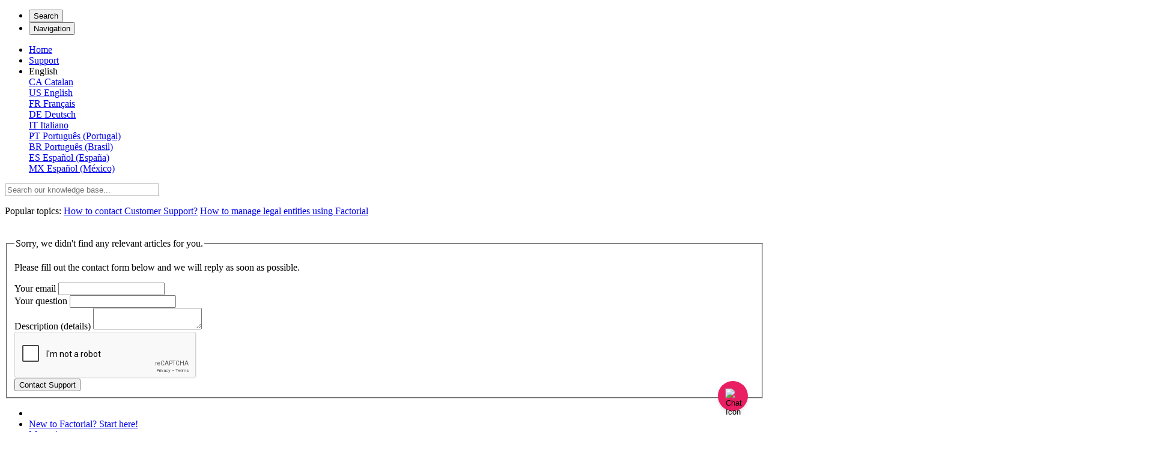

--- FILE ---
content_type: text/html; charset=utf-8
request_url: https://factorial.helpjuice.com/gestionando-mi-perfil-de-colaboradora/c%C3%B3mo-sincronizar-factorial-con-tu-aplicaci%C3%B3n-de-calendario
body_size: 214198
content:
<!-- Powered by Helpjuice (https://www.helpjuice.com): The Ultimate Knowledge Base Solution -->
<!doctype html>
<html class="no-js" lang="en_US">
  <head>

  <meta name="og:image" content="https://static.helpjuice.com/helpjuice_production/uploads/question/preview_image/15018/1981390/preview-cb3d77efedee84ab7843377ab869e49b20260121-2-k8qe13.png" />


      <!-- Google tag (gtag.js) -->
    <script async src="https://www.googletagmanager.com/gtag/js?id=G-JS9DBEG7HS"></script>
    <script>
      window.dataLayer = window.dataLayer || [];
      function gtag(){dataLayer.push(arguments);}
      gtag('js', new Date());
    
      gtag('config', 'G-JS9DBEG7HS');
    </script>
    <meta charset="UTF-8">
    <!--[if IE]><meta http-equiv="X-UA-Compatible" content="IE=edge">
<script type="text/javascript">window.NREUM||(NREUM={});NREUM.info={"beacon":"bam.nr-data.net","errorBeacon":"bam.nr-data.net","licenseKey":"56aae830c8","applicationID":"15354177","transactionName":"JllXTUtXClVdF00NCwpBVVxdXwNmWgQRA0oOWFZOVV0CXl1KEQ4KEg==","queueTime":1,"applicationTime":678,"agent":""}</script>
<script type="text/javascript">(window.NREUM||(NREUM={})).init={ajax:{deny_list:["bam.nr-data.net"]},feature_flags:["soft_nav"]};(window.NREUM||(NREUM={})).loader_config={licenseKey:"56aae830c8",applicationID:"15354177",browserID:"15354210"};;/*! For license information please see nr-loader-rum-1.308.0.min.js.LICENSE.txt */
(()=>{var e,t,r={163:(e,t,r)=>{"use strict";r.d(t,{j:()=>E});var n=r(384),i=r(1741);var a=r(2555);r(860).K7.genericEvents;const s="experimental.resources",o="register",c=e=>{if(!e||"string"!=typeof e)return!1;try{document.createDocumentFragment().querySelector(e)}catch{return!1}return!0};var d=r(2614),u=r(944),l=r(8122);const f="[data-nr-mask]",g=e=>(0,l.a)(e,(()=>{const e={feature_flags:[],experimental:{allow_registered_children:!1,resources:!1},mask_selector:"*",block_selector:"[data-nr-block]",mask_input_options:{color:!1,date:!1,"datetime-local":!1,email:!1,month:!1,number:!1,range:!1,search:!1,tel:!1,text:!1,time:!1,url:!1,week:!1,textarea:!1,select:!1,password:!0}};return{ajax:{deny_list:void 0,block_internal:!0,enabled:!0,autoStart:!0},api:{get allow_registered_children(){return e.feature_flags.includes(o)||e.experimental.allow_registered_children},set allow_registered_children(t){e.experimental.allow_registered_children=t},duplicate_registered_data:!1},browser_consent_mode:{enabled:!1},distributed_tracing:{enabled:void 0,exclude_newrelic_header:void 0,cors_use_newrelic_header:void 0,cors_use_tracecontext_headers:void 0,allowed_origins:void 0},get feature_flags(){return e.feature_flags},set feature_flags(t){e.feature_flags=t},generic_events:{enabled:!0,autoStart:!0},harvest:{interval:30},jserrors:{enabled:!0,autoStart:!0},logging:{enabled:!0,autoStart:!0},metrics:{enabled:!0,autoStart:!0},obfuscate:void 0,page_action:{enabled:!0},page_view_event:{enabled:!0,autoStart:!0},page_view_timing:{enabled:!0,autoStart:!0},performance:{capture_marks:!1,capture_measures:!1,capture_detail:!0,resources:{get enabled(){return e.feature_flags.includes(s)||e.experimental.resources},set enabled(t){e.experimental.resources=t},asset_types:[],first_party_domains:[],ignore_newrelic:!0}},privacy:{cookies_enabled:!0},proxy:{assets:void 0,beacon:void 0},session:{expiresMs:d.wk,inactiveMs:d.BB},session_replay:{autoStart:!0,enabled:!1,preload:!1,sampling_rate:10,error_sampling_rate:100,collect_fonts:!1,inline_images:!1,fix_stylesheets:!0,mask_all_inputs:!0,get mask_text_selector(){return e.mask_selector},set mask_text_selector(t){c(t)?e.mask_selector="".concat(t,",").concat(f):""===t||null===t?e.mask_selector=f:(0,u.R)(5,t)},get block_class(){return"nr-block"},get ignore_class(){return"nr-ignore"},get mask_text_class(){return"nr-mask"},get block_selector(){return e.block_selector},set block_selector(t){c(t)?e.block_selector+=",".concat(t):""!==t&&(0,u.R)(6,t)},get mask_input_options(){return e.mask_input_options},set mask_input_options(t){t&&"object"==typeof t?e.mask_input_options={...t,password:!0}:(0,u.R)(7,t)}},session_trace:{enabled:!0,autoStart:!0},soft_navigations:{enabled:!0,autoStart:!0},spa:{enabled:!0,autoStart:!0},ssl:void 0,user_actions:{enabled:!0,elementAttributes:["id","className","tagName","type"]}}})());var p=r(6154),m=r(9324);let h=0;const v={buildEnv:m.F3,distMethod:m.Xs,version:m.xv,originTime:p.WN},b={consented:!1},y={appMetadata:{},get consented(){return this.session?.state?.consent||b.consented},set consented(e){b.consented=e},customTransaction:void 0,denyList:void 0,disabled:!1,harvester:void 0,isolatedBacklog:!1,isRecording:!1,loaderType:void 0,maxBytes:3e4,obfuscator:void 0,onerror:void 0,ptid:void 0,releaseIds:{},session:void 0,timeKeeper:void 0,registeredEntities:[],jsAttributesMetadata:{bytes:0},get harvestCount(){return++h}},_=e=>{const t=(0,l.a)(e,y),r=Object.keys(v).reduce((e,t)=>(e[t]={value:v[t],writable:!1,configurable:!0,enumerable:!0},e),{});return Object.defineProperties(t,r)};var w=r(5701);const x=e=>{const t=e.startsWith("http");e+="/",r.p=t?e:"https://"+e};var R=r(7836),k=r(3241);const A={accountID:void 0,trustKey:void 0,agentID:void 0,licenseKey:void 0,applicationID:void 0,xpid:void 0},S=e=>(0,l.a)(e,A),T=new Set;function E(e,t={},r,s){let{init:o,info:c,loader_config:d,runtime:u={},exposed:l=!0}=t;if(!c){const e=(0,n.pV)();o=e.init,c=e.info,d=e.loader_config}e.init=g(o||{}),e.loader_config=S(d||{}),c.jsAttributes??={},p.bv&&(c.jsAttributes.isWorker=!0),e.info=(0,a.D)(c);const f=e.init,m=[c.beacon,c.errorBeacon];T.has(e.agentIdentifier)||(f.proxy.assets&&(x(f.proxy.assets),m.push(f.proxy.assets)),f.proxy.beacon&&m.push(f.proxy.beacon),e.beacons=[...m],function(e){const t=(0,n.pV)();Object.getOwnPropertyNames(i.W.prototype).forEach(r=>{const n=i.W.prototype[r];if("function"!=typeof n||"constructor"===n)return;let a=t[r];e[r]&&!1!==e.exposed&&"micro-agent"!==e.runtime?.loaderType&&(t[r]=(...t)=>{const n=e[r](...t);return a?a(...t):n})})}(e),(0,n.US)("activatedFeatures",w.B)),u.denyList=[...f.ajax.deny_list||[],...f.ajax.block_internal?m:[]],u.ptid=e.agentIdentifier,u.loaderType=r,e.runtime=_(u),T.has(e.agentIdentifier)||(e.ee=R.ee.get(e.agentIdentifier),e.exposed=l,(0,k.W)({agentIdentifier:e.agentIdentifier,drained:!!w.B?.[e.agentIdentifier],type:"lifecycle",name:"initialize",feature:void 0,data:e.config})),T.add(e.agentIdentifier)}},384:(e,t,r)=>{"use strict";r.d(t,{NT:()=>s,US:()=>u,Zm:()=>o,bQ:()=>d,dV:()=>c,pV:()=>l});var n=r(6154),i=r(1863),a=r(1910);const s={beacon:"bam.nr-data.net",errorBeacon:"bam.nr-data.net"};function o(){return n.gm.NREUM||(n.gm.NREUM={}),void 0===n.gm.newrelic&&(n.gm.newrelic=n.gm.NREUM),n.gm.NREUM}function c(){let e=o();return e.o||(e.o={ST:n.gm.setTimeout,SI:n.gm.setImmediate||n.gm.setInterval,CT:n.gm.clearTimeout,XHR:n.gm.XMLHttpRequest,REQ:n.gm.Request,EV:n.gm.Event,PR:n.gm.Promise,MO:n.gm.MutationObserver,FETCH:n.gm.fetch,WS:n.gm.WebSocket},(0,a.i)(...Object.values(e.o))),e}function d(e,t){let r=o();r.initializedAgents??={},t.initializedAt={ms:(0,i.t)(),date:new Date},r.initializedAgents[e]=t}function u(e,t){o()[e]=t}function l(){return function(){let e=o();const t=e.info||{};e.info={beacon:s.beacon,errorBeacon:s.errorBeacon,...t}}(),function(){let e=o();const t=e.init||{};e.init={...t}}(),c(),function(){let e=o();const t=e.loader_config||{};e.loader_config={...t}}(),o()}},782:(e,t,r)=>{"use strict";r.d(t,{T:()=>n});const n=r(860).K7.pageViewTiming},860:(e,t,r)=>{"use strict";r.d(t,{$J:()=>u,K7:()=>c,P3:()=>d,XX:()=>i,Yy:()=>o,df:()=>a,qY:()=>n,v4:()=>s});const n="events",i="jserrors",a="browser/blobs",s="rum",o="browser/logs",c={ajax:"ajax",genericEvents:"generic_events",jserrors:i,logging:"logging",metrics:"metrics",pageAction:"page_action",pageViewEvent:"page_view_event",pageViewTiming:"page_view_timing",sessionReplay:"session_replay",sessionTrace:"session_trace",softNav:"soft_navigations",spa:"spa"},d={[c.pageViewEvent]:1,[c.pageViewTiming]:2,[c.metrics]:3,[c.jserrors]:4,[c.spa]:5,[c.ajax]:6,[c.sessionTrace]:7,[c.softNav]:8,[c.sessionReplay]:9,[c.logging]:10,[c.genericEvents]:11},u={[c.pageViewEvent]:s,[c.pageViewTiming]:n,[c.ajax]:n,[c.spa]:n,[c.softNav]:n,[c.metrics]:i,[c.jserrors]:i,[c.sessionTrace]:a,[c.sessionReplay]:a,[c.logging]:o,[c.genericEvents]:"ins"}},944:(e,t,r)=>{"use strict";r.d(t,{R:()=>i});var n=r(3241);function i(e,t){"function"==typeof console.debug&&(console.debug("New Relic Warning: https://github.com/newrelic/newrelic-browser-agent/blob/main/docs/warning-codes.md#".concat(e),t),(0,n.W)({agentIdentifier:null,drained:null,type:"data",name:"warn",feature:"warn",data:{code:e,secondary:t}}))}},1687:(e,t,r)=>{"use strict";r.d(t,{Ak:()=>d,Ze:()=>f,x3:()=>u});var n=r(3241),i=r(7836),a=r(3606),s=r(860),o=r(2646);const c={};function d(e,t){const r={staged:!1,priority:s.P3[t]||0};l(e),c[e].get(t)||c[e].set(t,r)}function u(e,t){e&&c[e]&&(c[e].get(t)&&c[e].delete(t),p(e,t,!1),c[e].size&&g(e))}function l(e){if(!e)throw new Error("agentIdentifier required");c[e]||(c[e]=new Map)}function f(e="",t="feature",r=!1){if(l(e),!e||!c[e].get(t)||r)return p(e,t);c[e].get(t).staged=!0,g(e)}function g(e){const t=Array.from(c[e]);t.every(([e,t])=>t.staged)&&(t.sort((e,t)=>e[1].priority-t[1].priority),t.forEach(([t])=>{c[e].delete(t),p(e,t)}))}function p(e,t,r=!0){const s=e?i.ee.get(e):i.ee,c=a.i.handlers;if(!s.aborted&&s.backlog&&c){if((0,n.W)({agentIdentifier:e,type:"lifecycle",name:"drain",feature:t}),r){const e=s.backlog[t],r=c[t];if(r){for(let t=0;e&&t<e.length;++t)m(e[t],r);Object.entries(r).forEach(([e,t])=>{Object.values(t||{}).forEach(t=>{t[0]?.on&&t[0]?.context()instanceof o.y&&t[0].on(e,t[1])})})}}s.isolatedBacklog||delete c[t],s.backlog[t]=null,s.emit("drain-"+t,[])}}function m(e,t){var r=e[1];Object.values(t[r]||{}).forEach(t=>{var r=e[0];if(t[0]===r){var n=t[1],i=e[3],a=e[2];n.apply(i,a)}})}},1738:(e,t,r)=>{"use strict";r.d(t,{U:()=>g,Y:()=>f});var n=r(3241),i=r(9908),a=r(1863),s=r(944),o=r(5701),c=r(3969),d=r(8362),u=r(860),l=r(4261);function f(e,t,r,a){const f=a||r;!f||f[e]&&f[e]!==d.d.prototype[e]||(f[e]=function(){(0,i.p)(c.xV,["API/"+e+"/called"],void 0,u.K7.metrics,r.ee),(0,n.W)({agentIdentifier:r.agentIdentifier,drained:!!o.B?.[r.agentIdentifier],type:"data",name:"api",feature:l.Pl+e,data:{}});try{return t.apply(this,arguments)}catch(e){(0,s.R)(23,e)}})}function g(e,t,r,n,s){const o=e.info;null===r?delete o.jsAttributes[t]:o.jsAttributes[t]=r,(s||null===r)&&(0,i.p)(l.Pl+n,[(0,a.t)(),t,r],void 0,"session",e.ee)}},1741:(e,t,r)=>{"use strict";r.d(t,{W:()=>a});var n=r(944),i=r(4261);class a{#e(e,...t){if(this[e]!==a.prototype[e])return this[e](...t);(0,n.R)(35,e)}addPageAction(e,t){return this.#e(i.hG,e,t)}register(e){return this.#e(i.eY,e)}recordCustomEvent(e,t){return this.#e(i.fF,e,t)}setPageViewName(e,t){return this.#e(i.Fw,e,t)}setCustomAttribute(e,t,r){return this.#e(i.cD,e,t,r)}noticeError(e,t){return this.#e(i.o5,e,t)}setUserId(e,t=!1){return this.#e(i.Dl,e,t)}setApplicationVersion(e){return this.#e(i.nb,e)}setErrorHandler(e){return this.#e(i.bt,e)}addRelease(e,t){return this.#e(i.k6,e,t)}log(e,t){return this.#e(i.$9,e,t)}start(){return this.#e(i.d3)}finished(e){return this.#e(i.BL,e)}recordReplay(){return this.#e(i.CH)}pauseReplay(){return this.#e(i.Tb)}addToTrace(e){return this.#e(i.U2,e)}setCurrentRouteName(e){return this.#e(i.PA,e)}interaction(e){return this.#e(i.dT,e)}wrapLogger(e,t,r){return this.#e(i.Wb,e,t,r)}measure(e,t){return this.#e(i.V1,e,t)}consent(e){return this.#e(i.Pv,e)}}},1863:(e,t,r)=>{"use strict";function n(){return Math.floor(performance.now())}r.d(t,{t:()=>n})},1910:(e,t,r)=>{"use strict";r.d(t,{i:()=>a});var n=r(944);const i=new Map;function a(...e){return e.every(e=>{if(i.has(e))return i.get(e);const t="function"==typeof e?e.toString():"",r=t.includes("[native code]"),a=t.includes("nrWrapper");return r||a||(0,n.R)(64,e?.name||t),i.set(e,r),r})}},2555:(e,t,r)=>{"use strict";r.d(t,{D:()=>o,f:()=>s});var n=r(384),i=r(8122);const a={beacon:n.NT.beacon,errorBeacon:n.NT.errorBeacon,licenseKey:void 0,applicationID:void 0,sa:void 0,queueTime:void 0,applicationTime:void 0,ttGuid:void 0,user:void 0,account:void 0,product:void 0,extra:void 0,jsAttributes:{},userAttributes:void 0,atts:void 0,transactionName:void 0,tNamePlain:void 0};function s(e){try{return!!e.licenseKey&&!!e.errorBeacon&&!!e.applicationID}catch(e){return!1}}const o=e=>(0,i.a)(e,a)},2614:(e,t,r)=>{"use strict";r.d(t,{BB:()=>s,H3:()=>n,g:()=>d,iL:()=>c,tS:()=>o,uh:()=>i,wk:()=>a});const n="NRBA",i="SESSION",a=144e5,s=18e5,o={STARTED:"session-started",PAUSE:"session-pause",RESET:"session-reset",RESUME:"session-resume",UPDATE:"session-update"},c={SAME_TAB:"same-tab",CROSS_TAB:"cross-tab"},d={OFF:0,FULL:1,ERROR:2}},2646:(e,t,r)=>{"use strict";r.d(t,{y:()=>n});class n{constructor(e){this.contextId=e}}},2843:(e,t,r)=>{"use strict";r.d(t,{G:()=>a,u:()=>i});var n=r(3878);function i(e,t=!1,r,i){(0,n.DD)("visibilitychange",function(){if(t)return void("hidden"===document.visibilityState&&e());e(document.visibilityState)},r,i)}function a(e,t,r){(0,n.sp)("pagehide",e,t,r)}},3241:(e,t,r)=>{"use strict";r.d(t,{W:()=>a});var n=r(6154);const i="newrelic";function a(e={}){try{n.gm.dispatchEvent(new CustomEvent(i,{detail:e}))}catch(e){}}},3606:(e,t,r)=>{"use strict";r.d(t,{i:()=>a});var n=r(9908);a.on=s;var i=a.handlers={};function a(e,t,r,a){s(a||n.d,i,e,t,r)}function s(e,t,r,i,a){a||(a="feature"),e||(e=n.d);var s=t[a]=t[a]||{};(s[r]=s[r]||[]).push([e,i])}},3878:(e,t,r)=>{"use strict";function n(e,t){return{capture:e,passive:!1,signal:t}}function i(e,t,r=!1,i){window.addEventListener(e,t,n(r,i))}function a(e,t,r=!1,i){document.addEventListener(e,t,n(r,i))}r.d(t,{DD:()=>a,jT:()=>n,sp:()=>i})},3969:(e,t,r)=>{"use strict";r.d(t,{TZ:()=>n,XG:()=>o,rs:()=>i,xV:()=>s,z_:()=>a});const n=r(860).K7.metrics,i="sm",a="cm",s="storeSupportabilityMetrics",o="storeEventMetrics"},4234:(e,t,r)=>{"use strict";r.d(t,{W:()=>a});var n=r(7836),i=r(1687);class a{constructor(e,t){this.agentIdentifier=e,this.ee=n.ee.get(e),this.featureName=t,this.blocked=!1}deregisterDrain(){(0,i.x3)(this.agentIdentifier,this.featureName)}}},4261:(e,t,r)=>{"use strict";r.d(t,{$9:()=>d,BL:()=>o,CH:()=>g,Dl:()=>_,Fw:()=>y,PA:()=>h,Pl:()=>n,Pv:()=>k,Tb:()=>l,U2:()=>a,V1:()=>R,Wb:()=>x,bt:()=>b,cD:()=>v,d3:()=>w,dT:()=>c,eY:()=>p,fF:()=>f,hG:()=>i,k6:()=>s,nb:()=>m,o5:()=>u});const n="api-",i="addPageAction",a="addToTrace",s="addRelease",o="finished",c="interaction",d="log",u="noticeError",l="pauseReplay",f="recordCustomEvent",g="recordReplay",p="register",m="setApplicationVersion",h="setCurrentRouteName",v="setCustomAttribute",b="setErrorHandler",y="setPageViewName",_="setUserId",w="start",x="wrapLogger",R="measure",k="consent"},5289:(e,t,r)=>{"use strict";r.d(t,{GG:()=>s,Qr:()=>c,sB:()=>o});var n=r(3878),i=r(6389);function a(){return"undefined"==typeof document||"complete"===document.readyState}function s(e,t){if(a())return e();const r=(0,i.J)(e),s=setInterval(()=>{a()&&(clearInterval(s),r())},500);(0,n.sp)("load",r,t)}function o(e){if(a())return e();(0,n.DD)("DOMContentLoaded",e)}function c(e){if(a())return e();(0,n.sp)("popstate",e)}},5607:(e,t,r)=>{"use strict";r.d(t,{W:()=>n});const n=(0,r(9566).bz)()},5701:(e,t,r)=>{"use strict";r.d(t,{B:()=>a,t:()=>s});var n=r(3241);const i=new Set,a={};function s(e,t){const r=t.agentIdentifier;a[r]??={},e&&"object"==typeof e&&(i.has(r)||(t.ee.emit("rumresp",[e]),a[r]=e,i.add(r),(0,n.W)({agentIdentifier:r,loaded:!0,drained:!0,type:"lifecycle",name:"load",feature:void 0,data:e})))}},6154:(e,t,r)=>{"use strict";r.d(t,{OF:()=>c,RI:()=>i,WN:()=>u,bv:()=>a,eN:()=>l,gm:()=>s,mw:()=>o,sb:()=>d});var n=r(1863);const i="undefined"!=typeof window&&!!window.document,a="undefined"!=typeof WorkerGlobalScope&&("undefined"!=typeof self&&self instanceof WorkerGlobalScope&&self.navigator instanceof WorkerNavigator||"undefined"!=typeof globalThis&&globalThis instanceof WorkerGlobalScope&&globalThis.navigator instanceof WorkerNavigator),s=i?window:"undefined"!=typeof WorkerGlobalScope&&("undefined"!=typeof self&&self instanceof WorkerGlobalScope&&self||"undefined"!=typeof globalThis&&globalThis instanceof WorkerGlobalScope&&globalThis),o=Boolean("hidden"===s?.document?.visibilityState),c=/iPad|iPhone|iPod/.test(s.navigator?.userAgent),d=c&&"undefined"==typeof SharedWorker,u=((()=>{const e=s.navigator?.userAgent?.match(/Firefox[/\s](\d+\.\d+)/);Array.isArray(e)&&e.length>=2&&e[1]})(),Date.now()-(0,n.t)()),l=()=>"undefined"!=typeof PerformanceNavigationTiming&&s?.performance?.getEntriesByType("navigation")?.[0]?.responseStart},6389:(e,t,r)=>{"use strict";function n(e,t=500,r={}){const n=r?.leading||!1;let i;return(...r)=>{n&&void 0===i&&(e.apply(this,r),i=setTimeout(()=>{i=clearTimeout(i)},t)),n||(clearTimeout(i),i=setTimeout(()=>{e.apply(this,r)},t))}}function i(e){let t=!1;return(...r)=>{t||(t=!0,e.apply(this,r))}}r.d(t,{J:()=>i,s:()=>n})},6630:(e,t,r)=>{"use strict";r.d(t,{T:()=>n});const n=r(860).K7.pageViewEvent},7699:(e,t,r)=>{"use strict";r.d(t,{It:()=>a,KC:()=>o,No:()=>i,qh:()=>s});var n=r(860);const i=16e3,a=1e6,s="SESSION_ERROR",o={[n.K7.logging]:!0,[n.K7.genericEvents]:!1,[n.K7.jserrors]:!1,[n.K7.ajax]:!1}},7836:(e,t,r)=>{"use strict";r.d(t,{P:()=>o,ee:()=>c});var n=r(384),i=r(8990),a=r(2646),s=r(5607);const o="nr@context:".concat(s.W),c=function e(t,r){var n={},s={},u={},l=!1;try{l=16===r.length&&d.initializedAgents?.[r]?.runtime.isolatedBacklog}catch(e){}var f={on:p,addEventListener:p,removeEventListener:function(e,t){var r=n[e];if(!r)return;for(var i=0;i<r.length;i++)r[i]===t&&r.splice(i,1)},emit:function(e,r,n,i,a){!1!==a&&(a=!0);if(c.aborted&&!i)return;t&&a&&t.emit(e,r,n);var o=g(n);m(e).forEach(e=>{e.apply(o,r)});var d=v()[s[e]];d&&d.push([f,e,r,o]);return o},get:h,listeners:m,context:g,buffer:function(e,t){const r=v();if(t=t||"feature",f.aborted)return;Object.entries(e||{}).forEach(([e,n])=>{s[n]=t,t in r||(r[t]=[])})},abort:function(){f._aborted=!0,Object.keys(f.backlog).forEach(e=>{delete f.backlog[e]})},isBuffering:function(e){return!!v()[s[e]]},debugId:r,backlog:l?{}:t&&"object"==typeof t.backlog?t.backlog:{},isolatedBacklog:l};return Object.defineProperty(f,"aborted",{get:()=>{let e=f._aborted||!1;return e||(t&&(e=t.aborted),e)}}),f;function g(e){return e&&e instanceof a.y?e:e?(0,i.I)(e,o,()=>new a.y(o)):new a.y(o)}function p(e,t){n[e]=m(e).concat(t)}function m(e){return n[e]||[]}function h(t){return u[t]=u[t]||e(f,t)}function v(){return f.backlog}}(void 0,"globalEE"),d=(0,n.Zm)();d.ee||(d.ee=c)},8122:(e,t,r)=>{"use strict";r.d(t,{a:()=>i});var n=r(944);function i(e,t){try{if(!e||"object"!=typeof e)return(0,n.R)(3);if(!t||"object"!=typeof t)return(0,n.R)(4);const r=Object.create(Object.getPrototypeOf(t),Object.getOwnPropertyDescriptors(t)),a=0===Object.keys(r).length?e:r;for(let s in a)if(void 0!==e[s])try{if(null===e[s]){r[s]=null;continue}Array.isArray(e[s])&&Array.isArray(t[s])?r[s]=Array.from(new Set([...e[s],...t[s]])):"object"==typeof e[s]&&"object"==typeof t[s]?r[s]=i(e[s],t[s]):r[s]=e[s]}catch(e){r[s]||(0,n.R)(1,e)}return r}catch(e){(0,n.R)(2,e)}}},8362:(e,t,r)=>{"use strict";r.d(t,{d:()=>a});var n=r(9566),i=r(1741);class a extends i.W{agentIdentifier=(0,n.LA)(16)}},8374:(e,t,r)=>{r.nc=(()=>{try{return document?.currentScript?.nonce}catch(e){}return""})()},8990:(e,t,r)=>{"use strict";r.d(t,{I:()=>i});var n=Object.prototype.hasOwnProperty;function i(e,t,r){if(n.call(e,t))return e[t];var i=r();if(Object.defineProperty&&Object.keys)try{return Object.defineProperty(e,t,{value:i,writable:!0,enumerable:!1}),i}catch(e){}return e[t]=i,i}},9324:(e,t,r)=>{"use strict";r.d(t,{F3:()=>i,Xs:()=>a,xv:()=>n});const n="1.308.0",i="PROD",a="CDN"},9566:(e,t,r)=>{"use strict";r.d(t,{LA:()=>o,bz:()=>s});var n=r(6154);const i="xxxxxxxx-xxxx-4xxx-yxxx-xxxxxxxxxxxx";function a(e,t){return e?15&e[t]:16*Math.random()|0}function s(){const e=n.gm?.crypto||n.gm?.msCrypto;let t,r=0;return e&&e.getRandomValues&&(t=e.getRandomValues(new Uint8Array(30))),i.split("").map(e=>"x"===e?a(t,r++).toString(16):"y"===e?(3&a()|8).toString(16):e).join("")}function o(e){const t=n.gm?.crypto||n.gm?.msCrypto;let r,i=0;t&&t.getRandomValues&&(r=t.getRandomValues(new Uint8Array(e)));const s=[];for(var o=0;o<e;o++)s.push(a(r,i++).toString(16));return s.join("")}},9908:(e,t,r)=>{"use strict";r.d(t,{d:()=>n,p:()=>i});var n=r(7836).ee.get("handle");function i(e,t,r,i,a){a?(a.buffer([e],i),a.emit(e,t,r)):(n.buffer([e],i),n.emit(e,t,r))}}},n={};function i(e){var t=n[e];if(void 0!==t)return t.exports;var a=n[e]={exports:{}};return r[e](a,a.exports,i),a.exports}i.m=r,i.d=(e,t)=>{for(var r in t)i.o(t,r)&&!i.o(e,r)&&Object.defineProperty(e,r,{enumerable:!0,get:t[r]})},i.f={},i.e=e=>Promise.all(Object.keys(i.f).reduce((t,r)=>(i.f[r](e,t),t),[])),i.u=e=>"nr-rum-1.308.0.min.js",i.o=(e,t)=>Object.prototype.hasOwnProperty.call(e,t),e={},t="NRBA-1.308.0.PROD:",i.l=(r,n,a,s)=>{if(e[r])e[r].push(n);else{var o,c;if(void 0!==a)for(var d=document.getElementsByTagName("script"),u=0;u<d.length;u++){var l=d[u];if(l.getAttribute("src")==r||l.getAttribute("data-webpack")==t+a){o=l;break}}if(!o){c=!0;var f={296:"sha512-+MIMDsOcckGXa1EdWHqFNv7P+JUkd5kQwCBr3KE6uCvnsBNUrdSt4a/3/L4j4TxtnaMNjHpza2/erNQbpacJQA=="};(o=document.createElement("script")).charset="utf-8",i.nc&&o.setAttribute("nonce",i.nc),o.setAttribute("data-webpack",t+a),o.src=r,0!==o.src.indexOf(window.location.origin+"/")&&(o.crossOrigin="anonymous"),f[s]&&(o.integrity=f[s])}e[r]=[n];var g=(t,n)=>{o.onerror=o.onload=null,clearTimeout(p);var i=e[r];if(delete e[r],o.parentNode&&o.parentNode.removeChild(o),i&&i.forEach(e=>e(n)),t)return t(n)},p=setTimeout(g.bind(null,void 0,{type:"timeout",target:o}),12e4);o.onerror=g.bind(null,o.onerror),o.onload=g.bind(null,o.onload),c&&document.head.appendChild(o)}},i.r=e=>{"undefined"!=typeof Symbol&&Symbol.toStringTag&&Object.defineProperty(e,Symbol.toStringTag,{value:"Module"}),Object.defineProperty(e,"__esModule",{value:!0})},i.p="https://js-agent.newrelic.com/",(()=>{var e={374:0,840:0};i.f.j=(t,r)=>{var n=i.o(e,t)?e[t]:void 0;if(0!==n)if(n)r.push(n[2]);else{var a=new Promise((r,i)=>n=e[t]=[r,i]);r.push(n[2]=a);var s=i.p+i.u(t),o=new Error;i.l(s,r=>{if(i.o(e,t)&&(0!==(n=e[t])&&(e[t]=void 0),n)){var a=r&&("load"===r.type?"missing":r.type),s=r&&r.target&&r.target.src;o.message="Loading chunk "+t+" failed: ("+a+": "+s+")",o.name="ChunkLoadError",o.type=a,o.request=s,n[1](o)}},"chunk-"+t,t)}};var t=(t,r)=>{var n,a,[s,o,c]=r,d=0;if(s.some(t=>0!==e[t])){for(n in o)i.o(o,n)&&(i.m[n]=o[n]);if(c)c(i)}for(t&&t(r);d<s.length;d++)a=s[d],i.o(e,a)&&e[a]&&e[a][0](),e[a]=0},r=self["webpackChunk:NRBA-1.308.0.PROD"]=self["webpackChunk:NRBA-1.308.0.PROD"]||[];r.forEach(t.bind(null,0)),r.push=t.bind(null,r.push.bind(r))})(),(()=>{"use strict";i(8374);var e=i(8362),t=i(860);const r=Object.values(t.K7);var n=i(163);var a=i(9908),s=i(1863),o=i(4261),c=i(1738);var d=i(1687),u=i(4234),l=i(5289),f=i(6154),g=i(944),p=i(384);const m=e=>f.RI&&!0===e?.privacy.cookies_enabled;function h(e){return!!(0,p.dV)().o.MO&&m(e)&&!0===e?.session_trace.enabled}var v=i(6389),b=i(7699);class y extends u.W{constructor(e,t){super(e.agentIdentifier,t),this.agentRef=e,this.abortHandler=void 0,this.featAggregate=void 0,this.loadedSuccessfully=void 0,this.onAggregateImported=new Promise(e=>{this.loadedSuccessfully=e}),this.deferred=Promise.resolve(),!1===e.init[this.featureName].autoStart?this.deferred=new Promise((t,r)=>{this.ee.on("manual-start-all",(0,v.J)(()=>{(0,d.Ak)(e.agentIdentifier,this.featureName),t()}))}):(0,d.Ak)(e.agentIdentifier,t)}importAggregator(e,t,r={}){if(this.featAggregate)return;const n=async()=>{let n;await this.deferred;try{if(m(e.init)){const{setupAgentSession:t}=await i.e(296).then(i.bind(i,3305));n=t(e)}}catch(e){(0,g.R)(20,e),this.ee.emit("internal-error",[e]),(0,a.p)(b.qh,[e],void 0,this.featureName,this.ee)}try{if(!this.#t(this.featureName,n,e.init))return(0,d.Ze)(this.agentIdentifier,this.featureName),void this.loadedSuccessfully(!1);const{Aggregate:i}=await t();this.featAggregate=new i(e,r),e.runtime.harvester.initializedAggregates.push(this.featAggregate),this.loadedSuccessfully(!0)}catch(e){(0,g.R)(34,e),this.abortHandler?.(),(0,d.Ze)(this.agentIdentifier,this.featureName,!0),this.loadedSuccessfully(!1),this.ee&&this.ee.abort()}};f.RI?(0,l.GG)(()=>n(),!0):n()}#t(e,r,n){if(this.blocked)return!1;switch(e){case t.K7.sessionReplay:return h(n)&&!!r;case t.K7.sessionTrace:return!!r;default:return!0}}}var _=i(6630),w=i(2614),x=i(3241);class R extends y{static featureName=_.T;constructor(e){var t;super(e,_.T),this.setupInspectionEvents(e.agentIdentifier),t=e,(0,c.Y)(o.Fw,function(e,r){"string"==typeof e&&("/"!==e.charAt(0)&&(e="/"+e),t.runtime.customTransaction=(r||"http://custom.transaction")+e,(0,a.p)(o.Pl+o.Fw,[(0,s.t)()],void 0,void 0,t.ee))},t),this.importAggregator(e,()=>i.e(296).then(i.bind(i,3943)))}setupInspectionEvents(e){const t=(t,r)=>{t&&(0,x.W)({agentIdentifier:e,timeStamp:t.timeStamp,loaded:"complete"===t.target.readyState,type:"window",name:r,data:t.target.location+""})};(0,l.sB)(e=>{t(e,"DOMContentLoaded")}),(0,l.GG)(e=>{t(e,"load")}),(0,l.Qr)(e=>{t(e,"navigate")}),this.ee.on(w.tS.UPDATE,(t,r)=>{(0,x.W)({agentIdentifier:e,type:"lifecycle",name:"session",data:r})})}}class k extends e.d{constructor(e){var t;(super(),f.gm)?(this.features={},(0,p.bQ)(this.agentIdentifier,this),this.desiredFeatures=new Set(e.features||[]),this.desiredFeatures.add(R),(0,n.j)(this,e,e.loaderType||"agent"),t=this,(0,c.Y)(o.cD,function(e,r,n=!1){if("string"==typeof e){if(["string","number","boolean"].includes(typeof r)||null===r)return(0,c.U)(t,e,r,o.cD,n);(0,g.R)(40,typeof r)}else(0,g.R)(39,typeof e)},t),function(e){(0,c.Y)(o.Dl,function(t,r=!1){if("string"!=typeof t&&null!==t)return void(0,g.R)(41,typeof t);const n=e.info.jsAttributes["enduser.id"];r&&null!=n&&n!==t?(0,a.p)(o.Pl+"setUserIdAndResetSession",[t],void 0,"session",e.ee):(0,c.U)(e,"enduser.id",t,o.Dl,!0)},e)}(this),function(e){(0,c.Y)(o.nb,function(t){if("string"==typeof t||null===t)return(0,c.U)(e,"application.version",t,o.nb,!1);(0,g.R)(42,typeof t)},e)}(this),function(e){(0,c.Y)(o.d3,function(){e.ee.emit("manual-start-all")},e)}(this),function(e){(0,c.Y)(o.Pv,function(t=!0){if("boolean"==typeof t){if((0,a.p)(o.Pl+o.Pv,[t],void 0,"session",e.ee),e.runtime.consented=t,t){const t=e.features.page_view_event;t.onAggregateImported.then(e=>{const r=t.featAggregate;e&&!r.sentRum&&r.sendRum()})}}else(0,g.R)(65,typeof t)},e)}(this),this.run()):(0,g.R)(21)}get config(){return{info:this.info,init:this.init,loader_config:this.loader_config,runtime:this.runtime}}get api(){return this}run(){try{const e=function(e){const t={};return r.forEach(r=>{t[r]=!!e[r]?.enabled}),t}(this.init),n=[...this.desiredFeatures];n.sort((e,r)=>t.P3[e.featureName]-t.P3[r.featureName]),n.forEach(r=>{if(!e[r.featureName]&&r.featureName!==t.K7.pageViewEvent)return;if(r.featureName===t.K7.spa)return void(0,g.R)(67);const n=function(e){switch(e){case t.K7.ajax:return[t.K7.jserrors];case t.K7.sessionTrace:return[t.K7.ajax,t.K7.pageViewEvent];case t.K7.sessionReplay:return[t.K7.sessionTrace];case t.K7.pageViewTiming:return[t.K7.pageViewEvent];default:return[]}}(r.featureName).filter(e=>!(e in this.features));n.length>0&&(0,g.R)(36,{targetFeature:r.featureName,missingDependencies:n}),this.features[r.featureName]=new r(this)})}catch(e){(0,g.R)(22,e);for(const e in this.features)this.features[e].abortHandler?.();const t=(0,p.Zm)();delete t.initializedAgents[this.agentIdentifier]?.features,delete this.sharedAggregator;return t.ee.get(this.agentIdentifier).abort(),!1}}}var A=i(2843),S=i(782);class T extends y{static featureName=S.T;constructor(e){super(e,S.T),f.RI&&((0,A.u)(()=>(0,a.p)("docHidden",[(0,s.t)()],void 0,S.T,this.ee),!0),(0,A.G)(()=>(0,a.p)("winPagehide",[(0,s.t)()],void 0,S.T,this.ee)),this.importAggregator(e,()=>i.e(296).then(i.bind(i,2117))))}}var E=i(3969);class I extends y{static featureName=E.TZ;constructor(e){super(e,E.TZ),f.RI&&document.addEventListener("securitypolicyviolation",e=>{(0,a.p)(E.xV,["Generic/CSPViolation/Detected"],void 0,this.featureName,this.ee)}),this.importAggregator(e,()=>i.e(296).then(i.bind(i,9623)))}}new k({features:[R,T,I],loaderType:"lite"})})()})();</script><![endif]-->
    <meta http-equiv="X-UA-Compatible" content="IE=edge">
    <title>Factorial &mdash; How to sync Factorial with your calendar app</title>
    <meta name="viewport" content="width=device-width, initial-scale=1, shrink-to-fit=no">
    
    
        <meta name="description" content="Before you start syncing with your calendar Before connecting Factorial to your calendar app, keep these points in mind: One-way sync (Factorial → calendar" />
        <meta property="og:description" content="Before you start syncing with your calendar Before connecting Factorial to your calendar app, keep these points in mind: One-way sync (Factorial → calendar" />
    
    
    <meta name="keywords" content="">
    
    <!-- insert your favicon and uncomment -->
	<link rel="shortcut icon" type="image/*" href="https://static.helpjuice.com/helpjuice_production/uploads/upload/image/15018/3511482/1695818231157-Group%2B2324logo_factorial_head.png" />
    
    <link href="https://static.helpjuice.com/helpjuice_production/uploads/account/15018/main_css_15018-7a364564eefadce1d5a886628a1fc875cab0585a546ba76af4ed4cdc982dca0d.css" media="all" rel="stylesheet" />
    <link href='https://fonts.googleapis.com/css?family=Raleway:400,500,700,600,300' rel='stylesheet' type='text/css'>
    <link href='https://fonts.googleapis.com/css?family=Lato:100,300,400,700,900' rel='stylesheet' type='text/css'>
    <link href="https://fonts.googleapis.com/css2?family=DM+Sans:ital,wght@0,300;0,400;0,500;0,600;0,700;0,800;1,400&display=swap" rel="stylesheet">
    <script src="https://ajax.googleapis.com/ajax/libs/jquery/2.1.1/jquery.min.js"></script>
    <script src="https://cdnjs.cloudflare.com/ajax/libs/modernizr/2.8.3/modernizr.min.js"></script>
    <link href="https://s3.amazonaws.com/assets.helpjuice.com/fontawesome/css/all.min.css" rel="stylesheet" />
    <link rel="stylesheet" href="https://helpjuice-static.s3.amazonaws.com/assets.helpjuice.com/country-flags/flags.min.css">
    
    <link rel="stylesheet" href="/knowledgebase.css">
    <script src="/knowledgebase.js" defer></script>
    
    
    
    
        <link rel="canonical" href="https://help.factorialhr.com/en_US/managing-my-employee-profile/how-to-sync-factorial-with-your-calendar-app" />
    

  <meta name="question-id" content="1981390"><meta name="category-id" content="456068"><meta name="flow-id" content=""><meta name="recaptcha-site-key" content="6LcpGLYjAAAAAJtaowP1_pw6R12eDC592EcvHBJa"><meta name="require-contact-captcha" content="true"><meta name="current-language" content="en_US"><meta name="knowledge-base-url" content="https://help.factorialhr.com/"><meta name="current-user-id" content=""><meta name="ignore-users-analytics" content="false"><meta name="reading-timeout" content="10000"><meta name="account-subdirectory-prefix" content=""><meta name="current-account-id" content="15018"><meta name="account-subdomain" content="factorial"><meta name="helpjuice-knowledge-base-url" content="https://factorial.helpjuice.com/"><meta name="swifty-voice-call-enabled" content="true"><meta name="voice-connector-enabled" content="true"><meta name="chat-theme-color" content="#E91E63"><meta name="chat-position" content="bottomRight"><meta name="chat-links-color" content="#ffffff"><meta name="chat-link-sources" content="true"><meta name="chat-header" content="Knowledge AI Assistant"><meta name="chat-welcome-header" content="How can I help you today?"><meta name="chat-welcome-message" content="Hi there! I’m the Knowledge Assistant, here to help you quickly find the information you need about Factorial."><meta name="chat-input-placeholder" content="Ask, write, or search for anything..."><meta name="chat-no-results-message" content="Sorry, I couldn’t find any results. If you’re an account administrator, you can contact our Support team directly through this form: https://portal.support.factorialhr.com/servicedesk/customer/portal/5/group/7/create/12"><meta name="chat-icon-url" content="https://static.helpjuice.com/helpjuice_production/uploads/upload/image/15018/direct/1759401191541/Factorial_ISO_white%20(4).png"></head>
  <body class="question_page fontfix">

    <!--START_COMPONENT_SITE_HEADER-->
    <header class="header js_header_nav inner_header" data-helpjuice-component="Site Header">
        <div class="nav-hero-wrapper">
      <nav class="header_nav clearfix" data-helpjuice-element="Navigation Bar" data-helpjuice-attributes="visibility">
        <div class="wrapper">
          <a href="/" class="header_nav_logo ir" data-helpjuice-element="Logo" data-helpjuice-attributes="visibility"></a>
          <ul class="header_nav_buttons" data-helpjuice-element="Header Buttons" data-helpjuice-attributes="visibility">
            <li><button class="header_nav_button iconf-search js_header_button" data-helpjuice-attributes="visibility"><span class="ir">Search</span></button></li>
            <li><button class="header_nav_button iconf-menu js_header_button" data-helpjuice-attributes="visibility"><span class="ir">Navigation</span></button></li>
          </ul>
          <!-- top navigation -->
          <ul class="header_nav_links header_nav_section">
            <li><a class="secondary-btn" href="javascript:void(0);">Home</a></li>
            <li><a class="secondary-btn" href="/">Support</a></li>
            
                
                <li class="hj-language-switcher secondary-btn" >
                    <div class="current-language">
                        <span class="flag-icon flag-icon-us"></span>
                        <span class="language-name">
                            
                                English
                            
                        </span>
                    </div>
                    
                        <div class="languages">
                            
                                
                                    <div class="shortcode_es_CA">
                                        <a href="/es_CA/how-to-sync-factorial-with-your-calendar-app" class="">
                                            <span class="language-code">CA</span>
                                            <span class="flag-icon flag-icon-ca"></span>
                                            <span class="language-name">Catalan</span>
                                        </a>
                                    </div>
                                
                            
                                
                                    <div class="shortcode_en_US">
                                        <a href="/en_US/how-to-sync-factorial-with-your-calendar-app" class="current">
                                            <span class="language-code">US</span>
                                            <span class="flag-icon flag-icon-us"></span>
                                            <span class="language-name">English</span>
                                        </a>
                                    </div>
                                
                            
                                
                                    <div class="shortcode_fr_FR">
                                        <a href="/fr_FR/how-to-sync-factorial-with-your-calendar-app" class="">
                                            <span class="language-code">FR</span>
                                            <span class="flag-icon flag-icon-fr"></span>
                                            <span class="language-name">Français</span>
                                        </a>
                                    </div>
                                
                            
                                
                                    <div class="shortcode_de_DE">
                                        <a href="/de_DE/how-to-sync-factorial-with-your-calendar-app" class="">
                                            <span class="language-code">DE</span>
                                            <span class="flag-icon flag-icon-de"></span>
                                            <span class="language-name">Deutsch</span>
                                        </a>
                                    </div>
                                
                            
                                
                                    <div class="shortcode_it_IT">
                                        <a href="/it_IT/how-to-sync-factorial-with-your-calendar-app" class="">
                                            <span class="language-code">IT</span>
                                            <span class="flag-icon flag-icon-it"></span>
                                            <span class="language-name">Italiano</span>
                                        </a>
                                    </div>
                                
                            
                                
                                    <div class="shortcode_pt_PT">
                                        <a href="/pt_PT/how-to-sync-factorial-with-your-calendar-app" class="">
                                            <span class="language-code">PT</span>
                                            <span class="flag-icon flag-icon-pt"></span>
                                            <span class="language-name">Português (Portugal)</span>
                                        </a>
                                    </div>
                                
                            
                                
                                    <div class="shortcode_pt_BR">
                                        <a href="/pt_BR/how-to-sync-factorial-with-your-calendar-app" class="">
                                            <span class="language-code">BR</span>
                                            <span class="flag-icon flag-icon-br"></span>
                                            <span class="language-name">Português (Brasil)</span>
                                        </a>
                                    </div>
                                
                            
                                
                                    <div class="shortcode_es_ES">
                                        <a href="/es_ES/how-to-sync-factorial-with-your-calendar-app" class="">
                                            <span class="language-code">ES</span>
                                            <span class="flag-icon flag-icon-es"></span>
                                            <span class="language-name">Español (España)</span>
                                        </a>
                                    </div>
                                
                            
                                
                                    <div class="shortcode_es_MX">
                                        <a href="/es_MX/how-to-sync-factorial-with-your-calendar-app" class="">
                                            <span class="language-code">MX</span>
                                            <span class="flag-icon flag-icon-mx"></span>
                                            <span class="language-name">Español (México)</span>
                                        </a>
                                    </div>
                                
                            
                        </div>
                    
                </li>
           
          </ul>
        </div>
      </nav>
      <!--NESTED_SEARCH_SECTION_START-->
      <div class="wrapper hero-search-wrapper" data-helpjuice-element="Search Wrapper" data-helpjuice-attributes="visibility">
        

        <div class="search_block header_nav_section" data-helpjuice-element="Search Form" data-helpjuice-attributes="visibility">

          <form autocomplete="off">
            <i class="magnifier-icon"></i><input id="search" name="search" size="30" type="text" autocomplete="off" placeholder="Search our knowledge base..." data-helpjuice-attributes="placeholder"/>
          </form>
        </div>
        <p class="common-searches" data-helpjuice-element="Popular Topics" data-helpjuice-attributes="visibility">Popular topics:
        
          <a href="/need-help-contact-support/how-to-contact-customer-support" data-helpjuice-attributes="link">How to contact Customer Support?</a>
        
          <a href="/managing-my-company-account/about-legal-entities" data-helpjuice-attributes="link">How to manage legal entities using Factorial</a>
        
        </p>
      </div>
      <!--NESTED_SEARCH_SECTION_END-->
      </div>
    </header>
    <!--END_COMPONENT_SITE_HEADER-->

    <article id="search_results">
      <div class="page_title">
        <div class="wrapper">
          <h1></h1>
        </div>
      </div>

      <div class="wrapper" id="results"> 
        <div class="grid grid_is_centered page_is_list">
          <div class="grid_item page_content">
            <ul class="list search-results">
              <!-- load search results here -->
            </ul>
          </div>
        </div>
      </div>
      
      <div class="wrapper hidden" id="no-results">
          <div class="no-results-wrap js_equalise_is_landing">
            <!-- if no results found => show contact form -->
          
              <div class="contact_form">

                  <form accept-charset='UTF-8' action='/questions' class='form floating-labels' id='new_question' method='post'>
                  
                    <fieldset>
                    
                      <legend>Sorry, we didn't find any relevant articles for you.</legend>
                      
                      <p>Please fill out the contact form below and we will reply as soon as possible.</p>
                      
                      <!-- Don't modify or delete this below -->
                      
                      <input type='hidden' value='15018' name='question[account_id]' id='question_account_id'>
                      
                      <div class="icon">
                        <label class="label" for="question_email">Your email</label>
                        <input class="email" type="email" name='question[email]' id='question_email' required>
                      </div> 
                        
                      <div class="icon">
                        <label class="label" for="question_name">Your question</label>
                        <input type="text" class="message" placeholder='' name='question[name]' id='question_name' required>
                      </div> 
                        
                      <div class="icon">
                        <label class="label" for="textarea">Description (details)</label>
                        <textarea class="message" type='text' name='question[description]' id='question_description'></textarea>
                      </div>
                      
                      <script src="https://www.google.com/recaptcha/api.js" async defer></script>
<div class="g-recaptcha " data-sitekey="6LcpGLYjAAAAAJtaowP1_pw6R12eDC592EcvHBJa"></div>
          <noscript>
            <div>
              <div style="width: 302px; height: 422px; position: relative;">
                <div style="width: 302px; height: 422px; position: absolute;">
                  <iframe
                    src="https://www.google.com/recaptcha/api/fallback?k=6LcpGLYjAAAAAJtaowP1_pw6R12eDC592EcvHBJa"
                    frameborder="0" scrolling="no"
                    style="width: 302px; height:422px; border-style: none;">
                    title="ReCAPTCHA"
                  </iframe>
                </div>
              </div>
              <div style="width: 300px; height: 60px; border-style: none;
                bottom: 12px; left: 25px; margin: 0px; padding: 0px; right: 25px;
                background: #f9f9f9; border: 1px solid #c1c1c1; border-radius: 3px;">
                <textarea id="g-recaptcha-response" name="g-recaptcha-response"
                  class="g-recaptcha-response"
                  style="width: 250px; height: 40px; border: 1px solid #c1c1c1;
                  margin: 10px 25px; padding: 0px; resize: none;" value="">
                </textarea>
              </div>
            </div>
          </noscript>

                      
                      <div>
                        <input type="submit" id='question_submit' name='commit' value="Contact Support" class="button">
                      </div>
                      
                    </fieldset>
                    
                </form>
            
              </div>
          </div>
      </div>
    </article>
    
    <section id="content-container">
    
    <aside>
        <div class="side-menu">
        <ul>
            <li><a class="side-nav-logo" href="/"></a></li>
            
                
                
                
                
                <li class="auto-toggle" data-category="456063">
                    
                    <div class="list-content">
                        <a href="/en_US/new-to-factorial-start-here">New to Factorial? Start here!</a>
                        <span class="arrow-indicator"></span>
                    </div>
                    
                    
                        <div class="subcategory-list">
                            
                            
                                <div class="subcategory-list-element auto-toggle" data-category="456067">
                                    <div class="subcategory-list-container">
                                        <a href="/en_US/managing-my-company-account">Managing my company account</a>
                                        <span class="arrow-indicator-1"></span>
                                    </div>
                                    
                                        <div class="subcategories-articles">
                                            
                                                <a href="/en_US/managing-my-company-account/about-legal-entities">How to manage legal entities using Factorial</a>
                                            
                                                <a href="/en_US/managing-my-company-account/how-to-set-up-company-details">How to set up company details</a>
                                            
                                                <a href="/en_US/managing-my-company-account/how-to-create-a-factorial-account">How to create a Factorial account</a>
                                            
                                                <a href="/en_US/managing-my-company-account/how-to-set-up-single-sign-on-sso">How to set up Single Sign On (SSO)</a>
                                            
                                                <a href="/en_US/managing-my-company-account/how-to-configure-saml-provider-with-google">How to configure SAML provider with Google</a>
                                            
                                                <a href="/en_US/managing-my-company-account/how-to-configure-saml-provider-with-microsoft-azure">How to configure SAML provider with Microsoft Azure</a>
                                            
                                                <a href="/en_US/managing-my-company-account/how-to-configure-saml-provider-with-okta">How to configure SAML provider with Okta</a>
                                            
                                                <a href="/en_US/managing-my-company-account/about-login-and-authentication-methods">About login and authentication methods</a>
                                            
                                                <a href="/en_US/managing-my-company-account/how-to-create-api-keys">How to Create API Keys</a>
                                            
                                                <a href="/en_US/managing-my-company-account/about-audit-logs">About Audit Logs</a>
                                            
                                                <a href="/en_US/managing-my-company-account/how-to-export-employee-data">How to export employee data</a>
                                            
                                                <a href="/en_US/managing-my-company-account/how-to-customize-your-company-workspace">How to customise your company workspace</a>
                                            
                                                <a href="/en_US/managing-my-company-account/how-to-register-your-company%E2%80%99s-domain">How to register your company’s domain</a>
                                            
                                                <a href="/en_US/managing-my-company-account/about-custom-fields">About custom fields</a>
                                            
                                                <a href="/en_US/managing-my-company-account/about-custom-tables">About custom tables</a>
                                            
                                                <a href="/en_US/managing-my-company-account/about-workplaces">About workplaces</a>
                                            
                                                <a href="/en_US/managing-my-company-account/how-to-create-an-employee">How to add employees</a>
                                            
                                                <a href="/en_US/managing-my-company-account/errors-when-importing-employee-data-from-excel">Errors when importing employee data from Excel</a>
                                            
                                                <a href="/en_US/managing-my-company-account/how-to-log-in-to-an-employee-account-as-an-admin">How to log in to an employee account as an admin</a>
                                            
                                                <a href="/en_US/managing-my-company-account/about-security-settings">About Security settings</a>
                                            
                                                <a href="/en_US/managing-my-company-account/about-multi-account-vs-legal-entities">About multi-account and legal entities</a>
                                            
                                                <a href="/en_US/managing-my-company-account/how-to-set-up-2-factor-authentication">How to set up 2-Factor Authentication</a>
                                            
                                                <a href="/en_US/managing-my-company-account/multifactor-authentication">Multifactor Authentication - MFA</a>
                                            
                                                <a href="/en_US/managing-my-company-account/how-to-deactivate-2-factor-authentication">How to deactivate 2-factor authentication</a>
                                            
                                                <a href="/en_US/managing-my-company-account/how-to-import-employees">How to Import Employees</a>
                                            
                                                <a href="/en_US/managing-my-company-account/what-can-an-employee-do-in-the-welcome-space">What can an employee do in the Welcome Space?</a>
                                            
                                                <a href="/en_US/managing-my-company-account/welcome-space-permission-group">Welcome space Permission group</a>
                                            
                                                <a href="/en_US/managing-my-company-account/smart-decision-making-in-the-inbox">Smart Decision Making in the Inbox</a>
                                            
                                                <a href="/en_US/managing-my-company-account/how-to-edit-employee-information">How to edit employee information</a>
                                            
                                        </div>
                                    
                                    
                                </div>
                            
                                <div class="subcategory-list-element auto-toggle" data-category="456068">
                                    <div class="subcategory-list-container">
                                        <a href="/en_US/managing-my-employee-profile">Managing my employee profile</a>
                                        <span class="arrow-indicator-1"></span>
                                    </div>
                                    
                                        <div class="subcategories-articles">
                                            
                                                <a href="/en_US/managing-my-employee-profile/about-the-factorial-dashboard">About the dashboard</a>
                                            
                                                <a href="/en_US/managing-my-employee-profile/how-to-complete-my-personal-employee-profile">How to complete my personal employee profile using Factorial</a>
                                            
                                                <a href="/en_US/managing-my-employee-profile/how-to-set-up-notifications">How to set up mobile and email notifications</a>
                                            
                                                <a href="/en_US/managing-my-employee-profile/about-your-inbox-notifications-and-requests-centralized">About your Inbox: notifications and requests centralized</a>
                                            
                                                <a href="/en_US/managing-my-employee-profile/how-to-sync-factorial-with-your-calendar-app">How to sync Factorial with your calendar app</a>
                                            
                                                <a href="/en_US/managing-my-employee-profile/how-to-configure-your-personal-settings">How to configure your personal settings</a>
                                            
                                                <a href="/en_US/managing-my-employee-profile/how-to-enable-biometric-authentication-on-mobile-devices">How to enable biometric authentication on mobile devices</a>
                                            
                                                <a href="/en_US/managing-my-employee-profile/how-to-find-your-employee-id-in-factorial">How to find your employee ID in Factorial</a>
                                            
                                                <a href="/en_US/managing-my-employee-profile/how-to-request-a-password-change-and-requirements-for-the-new-password">How to Request a Password Change and Requirements for the New Password</a>
                                            
                                                <a href="/en_US/managing-my-employee-profile/how-to-change-your-email-address-in-factorial">How to change your email address in Factorial</a>
                                            
                                                <a href="/en_US/managing-my-employee-profile/managing-your-language-date-and-time-settings">Managing your language, date, and time settings</a>
                                            
                                                <a href="/en_US/managing-my-employee-profile/how-to-view-an-employee%E2%80%99s-working-schedule">How to view an employee’s working schedule</a>
                                            
                                                <a href="/en_US/managing-my-employee-profile/preferred-name-in-factorial">Preferred name in Factorial</a>
                                            
                                                <a href="/en_US/managing-my-employee-profile/profile-photo-upload">Profile photo upload</a>
                                            
                                        </div>
                                    
                                    
                                </div>
                            
                                <div class="subcategory-list-element auto-toggle" data-category="1102971">
                                    <div class="subcategory-list-container">
                                        <a href="/en_US/billing-subscription-cancellation">Billing, Subscription & Cancellation</a>
                                        <span class="arrow-indicator-1"></span>
                                    </div>
                                    
                                        <div class="subcategories-articles">
                                            
                                                <a href="/en_US/billing-subscription-cancellation/how-to-review-my-billings">How to review your billings</a>
                                            
                                                <a href="/en_US/billing-subscription-cancellation/about-billing-credit-notes-prorrata-system">About billing: Credit Notes & Prorrata system</a>
                                            
                                                <a href="/en_US/billing-subscription-cancellation/how-to-cancel-your-factorial-subscription">How to cancel your Factorial subscription</a>
                                            
                                                <a href="/en_US/billing-subscription-cancellation/how-to-change-your-factorial-payment-method">How to change your Factorial payment method</a>
                                            
                                        </div>
                                    
                                    
                                </div>
                            
                                <div class="subcategory-list-element auto-toggle" data-category="512884">
                                    <div class="subcategory-list-container">
                                        <a href="/en_US/mobile-app">Mobile App</a>
                                        <span class="arrow-indicator-1"></span>
                                    </div>
                                    
                                        <div class="subcategories-articles">
                                            
                                                <a href="/en_US/mobile-app/how-to-manage-your-data-from-the-mobile-app">How to manage your personal data from the mobile app</a>
                                            
                                                <a href="/en_US/mobile-app/about-the-onboarding-process-through-the-mobile-app">About the onboarding process through the mobile app</a>
                                            
                                                <a href="/en_US/mobile-app/compatible-devices">Supported mobile devices</a>
                                            
                                                <a href="/en_US/mobile-app/how-to-check-your-app-version">How to Check Your App Version</a>
                                            
                                                <a href="/en_US/mobile-app/inbox-in-mobile">Inbox in Mobile</a>
                                            
                                        </div>
                                    
                                    
                                </div>
                            
                                <div class="subcategory-list-element auto-toggle" data-category="456070">
                                    <div class="subcategory-list-container">
                                        <a href="/en_US/answers-to-common-questions">Answers to common questions</a>
                                        <span class="arrow-indicator-1"></span>
                                    </div>
                                    
                                        <div class="subcategories-articles">
                                            
                                                <a href="/en_US/answers-to-common-questions/what-to-do-when-the-error-%E2%80%9Cemail-address-already-exists%E2%80%9D-appears">What to do when the error “Email address already exists” appears</a>
                                            
                                                <a href="/en_US/answers-to-common-questions/platform-languages-and-support">Platform Languages and Support</a>
                                            
                                                <a href="/en_US/answers-to-common-questions/how-to-send-and-manage-employee-invitations">How to send and manage employee invitations</a>
                                            
                                        </div>
                                    
                                    
                                </div>
                            
                        </div>
                    
                </li>
            
                
                
                
                
                <li class="auto-toggle" data-category="1102998">
                    
                    <div class="list-content">
                        <a href="/en_US/one">ONE</a>
                        <span class="arrow-indicator"></span>
                    </div>
                    
                    
                        <div class="subcategory-list">
                            
                                <div class="subcategory-list-element">
                                    <div class="subcategory-list-container">
                                        <a href="/en_US/one/about-one">About One</a>
                                    </div>
                                </div>
                            
                                <div class="subcategory-list-element">
                                    <div class="subcategory-list-container">
                                        <a href="/en_US/one/discover-communities-with-one">Discover Communities with One</a>
                                    </div>
                                </div>
                            
                                <div class="subcategory-list-element">
                                    <div class="subcategory-list-container">
                                        <a href="/en_US/one/one-%E2%80%93-pages-policy-qa-automation">One AI – Pages (Policy Q&A automation)</a>
                                    </div>
                                </div>
                            
                                <div class="subcategory-list-element">
                                    <div class="subcategory-list-container">
                                        <a href="/en_US/one/one-on-mobile">ONE on Mobile</a>
                                    </div>
                                </div>
                            
                                <div class="subcategory-list-element">
                                    <div class="subcategory-list-container">
                                        <a href="/en_US/one/one-ai-%E2%80%93-absence-policies-system-intelligence">One AI – Absence policies & system intelligence</a>
                                    </div>
                                </div>
                            
                                <div class="subcategory-list-element">
                                    <div class="subcategory-list-container">
                                        <a href="/en_US/one/one-ai-%E2%80%93-time-off-management-approvals">One AI – Time off management & approvals</a>
                                    </div>
                                </div>
                            
                            
                        </div>
                    
                </li>
            
                
                
                
                
                <li class="auto-toggle" data-category="454440">
                    
                    <div class="list-content">
                        <a href="/en_US/time-tracking-absences">Time tracking & Absences</a>
                        <span class="arrow-indicator"></span>
                    </div>
                    
                    
                        <div class="subcategory-list">
                            
                            
                                <div class="subcategory-list-element auto-toggle" data-category="454441">
                                    <div class="subcategory-list-container">
                                        <a href="/en_US/time-tracking">Time tracking</a>
                                        <span class="arrow-indicator-1"></span>
                                    </div>
                                    
                                        <div class="subcategories-articles">
                                            
                                                <a href="/en_US/time-tracking/about-time-tracking-policies">About time tracking policies</a>
                                            
                                                <a href="/en_US/time-tracking/about-time-tracking-tolerance">About time tracking tolerance</a>
                                            
                                                <a href="/en_US/time-tracking/about-work-location-tracking">About work location tracking</a>
                                            
                                                <a href="/en_US/time-tracking/how-to-clock-inout-by-id">How to clock in/out by ID</a>
                                            
                                                <a href="/en_US/time-tracking/how-to-clock-inout-with-face-recognition">How to clock in/out with Face Recognition</a>
                                            
                                                <a href="/en_US/time-tracking/about-time-tracking-systems">About time tracking systems</a>
                                            
                                                <a href="/en_US/time-tracking/how-to-use-geolocation-in-time-tracking">How to use geolocation in time tracking</a>
                                            
                                                <a href="/en_US/time-tracking/how-to-record-and-edit-your-clock-in-out-manually">How to record and edit your clock in/out manually
</a>
                                            
                                                <a href="/en_US/time-tracking/how-to-clock-inout-with-the-qr-code">How to clock in/out with the QR code</a>
                                            
                                                <a href="/en_US/time-tracking/how-to-clock-inout-on-desktop">How to clock in/out on Desktop</a>
                                            
                                                <a href="/en_US/time-tracking/how-to-configure-breaks">About breaks</a>
                                            
                                                <a href="/en_US/time-tracking/how-to-review-and-approve-timesheets">How to review and approve timesheets</a>
                                            
                                                <a href="/en_US/time-tracking/how-to-exclude-employees-from-the-time-tracking">How to exclude employees from the time tracking</a>
                                            
                                                <a href="/en_US/time-tracking/about-overtime-request-and-approval">About overtime request and approval</a>
                                            
                                                <a href="/en_US/time-tracking/about-estimated-hours-and-hours-balance">About estimated hours and hours balance</a>
                                            
                                                <a href="/en_US/time-tracking/how-to-export-a-time-tracking-report">How to export time tracking reports</a>
                                            
                                                <a href="/en_US/time-tracking/how-to-create-and-assign-work-schedules">How to create and assign work schedules</a>
                                            
                                                <a href="/en_US/time-tracking/faq-about-time-tracking">FAQ about Time tracking</a>
                                            
                                                <a href="/en_US/time-tracking/about-missed-clock-outs">About missed clock-outs</a>
                                            
                                                <a href="/en_US/time-tracking/how-to-autofill-the-timesheet">How to autofill the timesheet</a>
                                            
                                                <a href="/en_US/time-tracking/about-time-tracking-alerts">About Time Tracking Alerts</a>
                                            
                                                <a href="/en_US/time-tracking/extra-time-compensation">Extra time compensation</a>
                                            
                                                <a href="/en_US/time-tracking/annual-balance-maximum-yearly-hours-vs-time-planned-time">Annual balance: maximum yearly hours vs time planned time</a>
                                            
                                                <a href="/en_US/time-tracking/special-hours">Special hours</a>
                                            
                                                <a href="/en_US/time-tracking/how-to-configure-overnight-shifts">How to configure overnight shifts</a>
                                            
                                                <a href="/en_US/time-tracking/how-to-configure-extra-hour-compensation">How to configure Extra Hour compensation</a>
                                            
                                                <a href="/en_US/time-tracking/how-to-use-bank-of-hours-in-time-tracking">Bank of hours and Extra hours</a>
                                            
                                                <a href="/en_US/time-tracking/how-to-use-edit-timesheet-restriction">How to Use Edit Timesheet Restriction</a>
                                            
                                                <a href="/en_US/time-tracking/how-to-save-the-clock-in-qr-code-as-a-favorite">How to Save the Clock-In QR Code as a Favorite (Google Chrome)</a>
                                            
                                                <a href="/en_US/time-tracking/team-status-widget-">Team Status Widget </a>
                                            
                                                <a href="/en_US/time-tracking/how-to-save-the-clock-in-by-id-as-a-favorite">How to save the clock-in by ID as a favorite (Google Chrome)</a>
                                            
                                                <a href="/en_US/time-tracking/how-to-add-or-edit-observations-in-a-timesheet">How to add or edit observations in a timesheet</a>
                                            
                                                <a href="/en_US/time-tracking/time-tracking-notifications">Time Tracking Notifications</a>
                                            
                                                <a href="/en_US/time-tracking/set-up-clock-in-and-clock-out-reminders-on-the-mobile-app">Set up Clock-In and Clock-Out reminders on the mobile app</a>
                                            
                                                <a href="/en_US/time-tracking/setting-up-and-managing-forfait-jours-contracts">Setting Up and Managing Forfait Jours Contracts</a>
                                            
                                                <a href="/en_US/time-tracking/proactively-catch-timesheet-errors-with-alerts">Proactively catch timesheet errors with alerts</a>
                                            
                                                <a href="/en_US/time-tracking/time-tracking-notifications-shift-notification">Time tracking notifications - Shift Manipulation Alert</a>
                                            
                                                <a href="/en_US/time-tracking/balance-calculation-considering-time-off">Balance Calculation Considering Time Off</a>
                                            
                                                <a href="/en_US/time-tracking/automatic-corrections-for-manual-breaks">Automatic Corrections for Manual Breaks</a>
                                            
                                                <a href="/en_US/time-tracking/how-to-reflect-work-from-home-in-factorial">How to reflect work from home in Factorial</a>
                                            
                                                <a href="/en_US/time-tracking/balance-transfer-managing-negative-balances-in-time-off-counters">Balance transfer: managing negative balances in Time Off counters</a>
                                            
                                                <a href="/en_US/time-tracking/time-categories-and-blocks">Time Categories and Blocks</a>
                                            
                                                <a href="/en_US/time-tracking/about-overtime-compensation-with-time-off">About overtime compensation with time off</a>
                                            
                                                <a href="/en_US/time-tracking/paid-leave-reflected-in-forfait-jours-calculations">Paid leave reflected in Forfait Jours calculations</a>
                                            
                                                <a href="/en_US/time-tracking/negative-balance-compensation">Negative Balance Compensation</a>
                                            
                                        </div>
                                    
                                    
                                </div>
                            
                                <div class="subcategory-list-element auto-toggle" data-category="454442">
                                    <div class="subcategory-list-container">
                                        <a href="/en_US/absences-approvals">Absences & approvals</a>
                                        <span class="arrow-indicator-1"></span>
                                    </div>
                                    
                                        <div class="subcategories-articles">
                                            
                                                <a href="/en_US/absences-approvals/about-absences-and-approvals">About absences and approvals</a>
                                            
                                                <a href="/en_US/absences-approvals/how-to-create-absence-types-2">How to create absence types</a>
                                            
                                                <a href="/en_US/absences-approvals/how-to-request-and-assign-time-off">How to request and assign time off</a>
                                            
                                                <a href="/en_US/absences-approvals/about-the-time-off-supervisor">About the time off approver</a>
                                            
                                                <a href="/en_US/absences-approvals/how-to-create-time-off-approval-systems">How to create time off approval systems</a>
                                            
                                                <a href="/en_US/absences-approvals/how-to-approve-and-reject-time-off-requests">How to approve and reject time off requests</a>
                                            
                                                <a href="/en_US/absences-approvals/how-to-create-time-off-allowance-adjustments">How to create time off allowance adjustments</a>
                                            
                                                <a href="/en_US/absences-approvals/what-happens-if-an-employee-requests-time-off-during-a-blocked-period">What happens if an employee requests time off during a blocked period?</a>
                                            
                                                <a href="/en_US/absences-approvals/how-to-set-up-blocked-periods-for-time-off">How to set up blocked periods for time off</a>
                                            
                                                <a href="/en_US/absences-approvals/how-to-export-the-time-off-report-of-your-employees">How to export the time off report of your employees</a>
                                            
                                                <a href="/en_US/absences-approvals/about-time-off-calendar">About time off calendar</a>
                                            
                                                <a href="/en_US/absences-approvals/about-time-off-counters">About time off allowances</a>
                                            
                                                <a href="/en_US/absences-approvals/faq-about-absences-and-approvals">FAQ about Absences and approvals</a>
                                            
                                                <a href="/en_US/absences-approvals/about-paid-absences">About paid absences</a>
                                            
                                                <a href="/en_US/absences-approvals/how-to-add-public-holidays-for-the-upcoming-year">How to Add Public Holidays for the Upcoming Year</a>
                                            
                                                <a href="/en_US/absences-approvals/how-to-create-absence-types-for-company-wide-closures">How to create absence types for company-wide closures</a>
                                            
                                                <a href="/en_US/absences-approvals/how-to-assign-the-absence-in-bulk-">How to assign absences in bulk </a>
                                            
                                                <a href="/en_US/absences-approvals/global-approver-role-for-absences">Global Approver Role for Absences</a>
                                            
                                                <a href="/en_US/absences-approvals/smart-recommendations-to-approve-absences">Smart Recommendations to Approve Absences</a>
                                            
                                                <a href="/en_US/absences-approvals/blocking-requests-by-1530-minutes-for-hourly-allowances">Blocking Requests by 15/30 Minutes for Hourly Allowances</a>
                                            
                                                <a href="/en_US/absences-approvals/how-to-add-or-change-an-absence-to-a-counter">How to add or change an absence to a counter</a>
                                            
                                                <a href="/en_US/absences-approvals/bank-holidays-treatment">Bank holidays settings</a>
                                            
                                                <a href="/en_US/absences-approvals/how-to-delete-an-absence">How to delete an absence</a>
                                            
                                                <a href="/en_US/absences-approvals/how-to-modify-an-absence">How to modify an absence</a>
                                            
                                                <a href="/en_US/absences-approvals/how-to-register-a-sick-leave">How to register a sick leave</a>
                                            
                                        </div>
                                    
                                    
                                </div>
                            
                                <div class="subcategory-list-element auto-toggle" data-category="454443">
                                    <div class="subcategory-list-container">
                                        <a href="/en_US/time-off-settings">Time-off settings</a>
                                        <span class="arrow-indicator-1"></span>
                                    </div>
                                    
                                        <div class="subcategories-articles">
                                            
                                                <a href="/en_US/time-off-settings/about-time-off-settings">About time off settings: overview</a>
                                            
                                                <a href="/en_US/time-off-settings/how-to-create-and-assign-time-off-policies">How to create and assign time off policies</a>
                                            
                                                <a href="/en_US/time-off-settings/about-time-off-allowances">How to configure time off allowances</a>
                                            
                                                <a href="/en_US/time-off-settings/how-to-configure-fixed-balance-time-off-allowance">How to configure fixed balance time off allowance</a>
                                            
                                                <a href="/en_US/time-off-settings/how-to-configure-based-on-time-worked-time-off-allowance">How to configure based on time worked time off allowance</a>
                                            
                                                <a href="/en_US/time-off-settings/how-to-configure-overtime-time-off-allowance">How to configure overtime time off allowance</a>
                                            
                                                <a href="/en_US/time-off-settings/what-happens-when-i-delete-a-time-off-policy">What happens when I delete a time off policy</a>
                                            
                                                <a href="/en_US/time-off-settings/what-happens-with-absences-that-include-more-than-one-cycle">What happens with absences that include more than one cycle</a>
                                            
                                                <a href="/en_US/time-off-settings/about-tenure-periods">About tenure periods</a>
                                            
                                                <a href="/en_US/time-off-settings/faq-about-time-off-settings">FAQ about Time off settings</a>
                                            
                                                <a href="/en_US/time-off-settings/how-to-import-time-off-allowances">How to import time off allowances</a>
                                            
                                                <a href="/en_US/time-off-settings/how-to-configure-jours-ouvrables-and-jours-ouvr%C3%A9s">How to configure Jours Ouvrables and Jours Ouvrés</a>
                                            
                                                <a href="/en_US/time-off-settings/about-the-time-off-policy-assignments">About the time off policy assignments</a>
                                            
                                                <a href="/en_US/time-off-settings/how-to-set-up-vacation-and-absence-day-carryover">How to Set Up Vacation and Absence Day Carryover</a>
                                            
                                                <a href="/en_US/time-off-settings/time-off-calculations">Time Off calculations</a>
                                            
                                                <a href="/en_US/time-off-settings/manual-adjustments-to-time-off-counters">Manual adjustments to time off counters</a>
                                            
                                                <a href="/en_US/time-off-settings/how-carryover-of-vacation-days-works-at-year-end-and-beginning-of-the-next-year">How Carryover works at the end of the year</a>
                                            
                                                <a href="/en_US/time-off-settings/change-total-vacation-days-between-years">Change total vacation days between years</a>
                                            
                                                <a href="/en_US/time-tracking/negative-balance-compensation">Negative Balance Compensation</a>
                                            
                                        </div>
                                    
                                    
                                </div>
                            
                                <div class="subcategory-list-element auto-toggle" data-category="454444">
                                    <div class="subcategory-list-container">
                                        <a href="/en_US/shift-management">Shift management</a>
                                        <span class="arrow-indicator-1"></span>
                                    </div>
                                    
                                        <div class="subcategories-articles">
                                            
                                                <a href="/en_US/shift-management/time-planning-tools">About the Time planning tools</a>
                                            
                                                <a href="/en_US/shift-management/about-shift-management-tool">About Shift management tool</a>
                                            
                                                <a href="/en_US/shift-management/about-shift-management-views">About Shift Management views</a>
                                            
                                                <a href="/en_US/shift-management/how-to-create-and-assign-shifts">How to create and assign shifts</a>
                                            
                                                <a href="/en_US/shift-management/how-to-edit-and-delete-shifts">How to edit and delete shifts</a>
                                            
                                                <a href="/en_US/shift-management/about-rotating-shifts">About rotating shifts</a>
                                            
                                                <a href="/en_US/shift-management/about-saved-shifts">About saved shifts</a>
                                            
                                                <a href="/en_US/shift-management/how-to-add-rest-days-to-shifts">How to add rest days to shifts</a>
                                            
                                                <a href="/en_US/shift-management/how-to-manage-overnight-shifts">How to manage overnight shifts</a>
                                            
                                                <a href="/en_US/shift-management/how-to-export-planned-shifts">How to export planned shifts</a>
                                            
                                                <a href="/en_US/shift-management/how-to-set-up-automatic-rest-days">How to set up automatic rest days</a>
                                            
                                                <a href="/en_US/shift-management/faq-about-shift-management">FAQ about Shift management</a>
                                            
                                                <a href="/en_US/shift-management/about-coverage">About shifts coverage</a>
                                            
                                                <a href="/en_US/shift-management/how-to-view-and-export-the-annual-balance-report">How to view and export the annual balance report</a>
                                            
                                                <a href="/en_US/shift-management/how-to-request-a-shift-swap-in-factorial">How to Request a Shift Swap in Factorial</a>
                                            
                                                <a href="/en_US/shift-management/how-to-manage-leaves-in-shifts-">How to manage leaves in Shifts </a>
                                            
                                                <a href="/en_US/shift-management/automatic-shift-planning">Automatic Shift Planning</a>
                                            
                                                <a href="/en_US/shift-management/bank-of-hours-in-shift-management">Bank of Hours in Shift Management</a>
                                            
                                        </div>
                                    
                                    
                                </div>
                            
                                <div class="subcategory-list-element auto-toggle" data-category="1107183">
                                    <div class="subcategory-list-container">
                                        <a href="/en_US/time-off-deductions">Time Off Deductions</a>
                                        <span class="arrow-indicator-1"></span>
                                    </div>
                                    
                                        <div class="subcategories-articles">
                                            
                                                <a href="/en_US/time-off-deductions/about-time-off-counters-deduction">Time Off Counters deduction</a>
                                            
                                                <a href="/en_US/time-off-deductions/calendar-days-all-planning-tools">Calendar Days: All Planning Tools</a>
                                            
                                                <a href="/en_US/time-off-deductions/carryover-deduction-with-planning-tools">Carryover Deduction with Planning Tools</a>
                                            
                                                <a href="/en_US/time-off-deductions/half-day-deduction-scenarios">Half-Day Deduction Scenarios</a>
                                            
                                                <a href="/en_US/time-off-deductions/ouvree-ouvrable-all-planning-tools">Ouvreé & Ouvrable: All Planning Tools</a>
                                            
                                                <a href="/en_US/time-off-deductions/working-days-contract-deduction">Working Days: Contract Deduction</a>
                                            
                                                <a href="/en_US/time-off-deductions/working-days-shifts-deduction">Working Days: Shifts Deduction</a>
                                            
                                                <a href="/en_US/time-off-deductions/working-days-work-deduction">Working Days: Work Deduction</a>
                                            
                                        </div>
                                    
                                    
                                </div>
                            
                        </div>
                    
                </li>
            
                
                
                
                
                <li class="auto-toggle" data-category="1048066">
                    
                    <div class="list-content">
                        <a href="/en_US/projects">Projects</a>
                        <span class="arrow-indicator"></span>
                    </div>
                    
                    
                        <div class="subcategory-list">
                            
                                <div class="subcategory-list-element">
                                    <div class="subcategory-list-container">
                                        <a href="/en_US/projects/about-project-management-tool">About Project Management tool</a>
                                    </div>
                                </div>
                            
                                <div class="subcategory-list-element">
                                    <div class="subcategory-list-container">
                                        <a href="/en_US/projects/how-to-create-and-assign-projects">How to create and assign projects</a>
                                    </div>
                                </div>
                            
                                <div class="subcategory-list-element">
                                    <div class="subcategory-list-container">
                                        <a href="/en_US/projects/how-to-add-projects-in-registered-shifts">How to add projects in registered shifts?</a>
                                    </div>
                                </div>
                            
                                <div class="subcategory-list-element">
                                    <div class="subcategory-list-container">
                                        <a href="/en_US/projects/how-to-view-and-export-the-hours-dedicated-to-each-project">How to view and export project data</a>
                                    </div>
                                </div>
                            
                                <div class="subcategory-list-element">
                                    <div class="subcategory-list-container">
                                        <a href="/en_US/projects/about-flexible-project-tracking">About flexible project tracking</a>
                                    </div>
                                </div>
                            
                                <div class="subcategory-list-element">
                                    <div class="subcategory-list-container">
                                        <a href="/en_US/projects/how-to-import-projects">How to import projects</a>
                                    </div>
                                </div>
                            
                                <div class="subcategory-list-element">
                                    <div class="subcategory-list-container">
                                        <a href="/en_US/projects/my-projects-overview-a-centralized-view-for-employees">My projects Overview: A centralized view for employees</a>
                                    </div>
                                </div>
                            
                                <div class="subcategory-list-element">
                                    <div class="subcategory-list-container">
                                        <a href="/en_US/projects/how-to-see-the-manager-view-contributors-view">How to see the Manager view -  Contributors view</a>
                                    </div>
                                </div>
                            
                                <div class="subcategory-list-element">
                                    <div class="subcategory-list-container">
                                        <a href="/en_US/projects/how-to-see-costs-in-projects">How to see Costs in Projects</a>
                                    </div>
                                </div>
                            
                                <div class="subcategory-list-element">
                                    <div class="subcategory-list-container">
                                        <a href="/en_US/projects/how-to-assign-a-client-to-your-project">How to assign a client to your project</a>
                                    </div>
                                </div>
                            
                                <div class="subcategory-list-element">
                                    <div class="subcategory-list-container">
                                        <a href="/en_US/projects/managing-tasks-in-projects-list-view-kanban-view">Managing Tasks in Projects: List View & Kanban View</a>
                                    </div>
                                </div>
                            
                                <div class="subcategory-list-element">
                                    <div class="subcategory-list-container">
                                        <a href="/en_US/projects/project-calendar-planning">Project Planning View: Plan, Assign & Manage Resources Efficiently</a>
                                    </div>
                                </div>
                            
                                <div class="subcategory-list-element">
                                    <div class="subcategory-list-container">
                                        <a href="/en_US/projects/how-to-create-and-manage-invoices-from-projects">How to Create and Manage Invoices from Projects</a>
                                    </div>
                                </div>
                            
                                <div class="subcategory-list-element">
                                    <div class="subcategory-list-container">
                                        <a href="/en_US/projects/documents-in-projects-">Documents in projects </a>
                                    </div>
                                </div>
                            
                                <div class="subcategory-list-element">
                                    <div class="subcategory-list-container">
                                        <a href="/en_US/projects/how-to-measure-roi-in-your-projects-">How to measure ROI in your projects </a>
                                    </div>
                                </div>
                            
                                <div class="subcategory-list-element">
                                    <div class="subcategory-list-container">
                                        <a href="/en_US/projects/faq-about-tasks-projects">FAQ about Tasks & Projects</a>
                                    </div>
                                </div>
                            
                                <div class="subcategory-list-element">
                                    <div class="subcategory-list-container">
                                        <a href="/en_US/projects/comments-sidepanel-in-my-projects">Comments sidepanel in My Projects</a>
                                    </div>
                                </div>
                            
                                <div class="subcategory-list-element">
                                    <div class="subcategory-list-container">
                                        <a href="/en_US/projects/total-costs-in-projects">Total Costs in Projects</a>
                                    </div>
                                </div>
                            
                            
                        </div>
                    
                </li>
            
                
                
                
                
                <li class="auto-toggle" data-category="454323">
                    
                    <div class="list-content">
                        <a href="/en_US/payroll">Payroll</a>
                        <span class="arrow-indicator"></span>
                    </div>
                    
                    
                        <div class="subcategory-list">
                            
                            
                                <div class="subcategory-list-element auto-toggle" data-category="454324">
                                    <div class="subcategory-list-container">
                                        <a href="/en_US/configuring-payroll">Configuring Payroll</a>
                                        <span class="arrow-indicator-1"></span>
                                    </div>
                                    
                                        <div class="subcategories-articles">
                                            
                                                <a href="/en_US/configuring-payroll/about-payroll-policies">About payroll Policies</a>
                                            
                                                <a href="/en_US/configuring-payroll/about-overtime-compensation-through-payroll">About overtime compensation through Payroll</a>
                                            
                                                <a href="/en_US/configuring-payroll/how-to-register-a-bookkeeper">How to register a Bookkeeper?</a>
                                            
                                                <a href="/en_US/configuring-payroll/about-digital-bookkeeping">About Digital Bookkeeping</a>
                                            
                                                <a href="/en_US/configuring-payroll/how-to-set-up-meal-voucher-calculations-in-france">How to set up meal voucher and compensation per worked day</a>
                                            
                                                <a href="/en_US/configuring-payroll/faq-about-configuring-payroll">FAQ about Configuring Payroll</a>
                                            
                                                <a href="/en_US/configuring-payroll/comment-activer-coffre-fort-numerique">How to activate Coffre-fort Numérique?</a>
                                            
                                        </div>
                                    
                                    
                                </div>
                            
                                <div class="subcategory-list-element auto-toggle" data-category="454326">
                                    <div class="subcategory-list-container">
                                        <a href="/en_US/managing-the-payroll-cycle">Managing the payroll cycle</a>
                                        <span class="arrow-indicator-1"></span>
                                    </div>
                                    
                                        <div class="subcategories-articles">
                                            
                                                <a href="/en_US/managing-the-payroll-cycle/about-the-payroll-cycle">About the payroll cycle</a>
                                            
                                                <a href="/en_US/managing-the-payroll-cycle/about-the-payroll-cycle-v1">About the payroll cycle v1</a>
                                            
                                                <a href="/en_US/managing-the-payroll-cycle/how-to-manage-payroll-supplements">How to manage payroll supplements</a>
                                            
                                                <a href="/en_US/managing-the-payroll-cycle/how-to-manage-payroll-supplements-v1">How to manage payroll supplements v1</a>
                                            
                                                <a href="/en_US/managing-the-payroll-cycle/how-to-import-supplements">How to import supplements</a>
                                            
                                                <a href="/en_US/managing-the-payroll-cycle/how-to-import-supplements-v1">How to import supplements v1</a>
                                            
                                                <a href="/en_US/managing-the-payroll-cycle/how-to-involve-other-profiles-in-the-supplements-definition">How to involve other profiles in the supplements definition?</a>
                                            
                                                <a href="/en_US/managing-the-payroll-cycle/how-to-download-payroll-data-v1">How to download payroll data v1</a>
                                            
                                                <a href="/en_US/managing-the-payroll-cycle/how-to-manage-payroll-results">How to manage payroll results</a>
                                            
                                                <a href="/en_US/managing-the-payroll-cycle/how-to-manage-payroll-results-v1">How to manage payroll results v1</a>
                                            
                                                <a href="/en_US/managing-the-payroll-cycle/how-to-manage-payment">How to manage payment</a>
                                            
                                                <a href="/en_US/managing-the-payroll-cycle/how-to-manage-payment-v1">How to manage payment v1</a>
                                            
                                                <a href="/en_US/managing-the-payroll-cycle/about-payroll-issues">About payroll issues</a>
                                            
                                                <a href="/en_US/managing-the-payroll-cycle/faq-about-managing-the-payroll-cycle">FAQ about Managing the payroll cycle</a>
                                            
                                                <a href="/en_US/managing-the-payroll-cycle/factorial-professionals">Factorial Professionals</a>
                                            
                                                <a href="/en_US/managing-the-payroll-cycle/how-to-manage-payroll-incidences">How to manage payroll employee updates</a>
                                            
                                                <a href="/en_US/managing-the-payroll-cycle/expenses-reimbursement-through-the-payroll-feature">Expenses reimbursement through the Payroll feature</a>
                                            
                                        </div>
                                    
                                    
                                </div>
                            
                                <div class="subcategory-list-element auto-toggle" data-category="648110">
                                    <div class="subcategory-list-container">
                                        <a href="/en_US/payroll-integrations">Payroll Integrations</a>
                                        <span class="arrow-indicator-1"></span>
                                    </div>
                                    
                                        <div class="subcategories-articles">
                                            
                                                <a href="/en_US/payroll-integrations/about-a3innuva-nomina-integration">a3innuva Nómina Integration</a>
                                            
                                                <a href="/en_US/payroll-integrations/a3nom-integration">a3NOM Integration</a>
                                            
                                                <a href="/en_US/payroll-integrations/datev-integration">DATEV Integration via Lohnimportdatenservice</a>
                                            
                                                <a href="/en_US/payroll-integrations/datev-via-lohnaustauschdatenservice">DATEV Integration via Lohnaustauschdatenservice</a>
                                            
                                                <a href="/en_US/payroll-integrations/zucchetti-integration">Zucchetti Integration</a>
                                            
                                                <a href="/en_US/payroll-integrations/silae-integration">Silae Integration</a>
                                            
                                                <a href="/en_US/payroll-integrations/sage-200-%C2%AC-sage-despachos-integration">Sage 200 Integration</a>
                                            
                                        </div>
                                    
                                    
                                </div>
                            
                                <div class="subcategory-list-element auto-toggle" data-category="668681">
                                    <div class="subcategory-list-container">
                                        <a href="/en_US/benefits">Benefits</a>
                                        <span class="arrow-indicator-1"></span>
                                    </div>
                                    
                                        <div class="subcategories-articles">
                                            
                                                <a href="/en_US/benefits/about-flexible-compensation-for-restaurant-tickets">About Flexible compensation for Meals and Transport - Benefits Card</a>
                                            
                                                <a href="/en_US/benefits/about-flexible-remuneration-nursery-tickets">About Flexible Remuneration Childcare Tickets</a>
                                            
                                                <a href="/en_US/benefits/about-flexible-remuneration-health-insurance">About Flexible Remuneration Health Insurance</a>
                                            
                                                <a href="/en_US/benefits/about-benefits">About Benefits</a>
                                            
                                                <a href="/en_US/benefits/benefits-concepts-in-payroll">Benefits concepts in Payroll</a>
                                            
                                                <a href="/en_US/benefits/training-through-flexible-remuneration">Training through Flexible Remuneration</a>
                                            
                                                <a href="/en_US/benefits/wellness-benefit">Wellness Benefit</a>
                                            
                                                <a href="/en_US/benefits/register-a-company-healthcare-plan">Register a company healthcare plan</a>
                                            
                                                <a href="/en_US/benefits/custom-benefit-cycle-reset-day">Custom Benefit Cycle Reset Day</a>
                                            
                                                <a href="/en_US/benefits/employee-enrollment-into-the-company-healthcare-plan">Employee enrollment into the company healthcare plan</a>
                                            
                                                <a href="/en_US/benefits/employee-based-benefit-transaction-summary-exports">Employee-based benefit transaction summary exports</a>
                                            
                                                <a href="/en_US/benefits/healthcare-management-page-and-beneficiaries-importer">Healthcare management page and beneficiaries importer</a>
                                            
                                        </div>
                                    
                                    
                                </div>
                            
                                <div class="subcategory-list-element auto-toggle" data-category="1030703">
                                    <div class="subcategory-list-container">
                                        <a href="/en_US/compensation">Compensation</a>
                                        <span class="arrow-indicator-1"></span>
                                    </div>
                                    
                                        <div class="subcategories-articles">
                                            
                                                <a href="/en_US/compensation/payroll-concepts-in-factorial">Payroll Concepts in Factorial</a>
                                            
                                                <a href="/en_US/compensation/how-to-export-payroll-data">How to export payroll data</a>
                                            
                                                <a href="/en_US/compensation/how-to-import-compensations">How to import compensations</a>
                                            
                                                <a href="/en_US/compensation/how-to-manage-payroll-employee-updates">How to manage payroll employee updates</a>
                                            
                                                <a href="/en_US/compensation/-how-to-manage-compensations"> How to manage compensations</a>
                                            
                                                <a href="/en_US/compensation/expenses-reimbursement-through-payroll">Expenses reimbursement through Payroll</a>
                                            
                                                <a href="/en_US/compensation/add-additional-compensations-in-bulk-to-contracts">Add Additional Compensations in Bulk to Contracts</a>
                                            
                                                <a href="/en_US/compensation/export-payroll-variables-from-compensation-in-a3nom-silae-and-zucchetti-formats">Export payroll variables from compensation in a3nom, Silae and Zucchetti formats</a>
                                            
                                        </div>
                                    
                                    
                                </div>
                            
                        </div>
                    
                </li>
            
                
                
                
                
                <li class="auto-toggle" data-category="454436">
                    
                    <div class="list-content">
                        <a href="/en_US/finance">Finance</a>
                        <span class="arrow-indicator"></span>
                    </div>
                    
                    
                        <div class="subcategory-list">
                            
                            
                                <div class="subcategory-list-element auto-toggle" data-category="1056454">
                                    <div class="subcategory-list-container">
                                        <a href="/en_US/workspace">Workspace</a>
                                        <span class="arrow-indicator-1"></span>
                                    </div>
                                    
                                        <div class="subcategories-articles">
                                            
                                                <a href="/en_US/workspace/about-cost-centers">About Cost centers</a>
                                            
                                                <a href="/en_US/workspace/about-financial-workspace">About Financial Workspace</a>
                                            
                                                <a href="/en_US/workspace/multi-currency-support-in-financial-workspace">Multi-currency support in Financial Workspace</a>
                                            
                                                <a href="/en_US/workspace/workforce-history-log-">Workforce history log </a>
                                            
                                                <a href="/en_US/workspace/compensation-in-financial-workspace">Compensation in Financial Workspace</a>
                                            
                                                <a href="/en_US/workspace/trend-analytics-track-and-compare-employee-costs-with-trend-analytics">Track & Compare Employee Costs with Trend Analytics</a>
                                            
                                                <a href="/en_US/workspace/cost-centers-settings-bulk-actions-and-people-tab">Cost Centers Settings: Bulk Actions and People Tab</a>
                                            
                                                <a href="/en_US/workspace/custom-cost-centers-in-employee-expenses">Custom Cost Centers in Employee Expenses</a>
                                            
                                                <a href="/en_US/workspace/financial-workspace-settings-labor-cost-definition">Financial workspace settings</a>
                                            
                                        </div>
                                    
                                    
                                </div>
                            
                                <div class="subcategory-list-element auto-toggle" data-category="454476">
                                    <div class="subcategory-list-container">
                                        <a href="/en_US/spending">Spending</a>
                                        <span class="arrow-indicator-1"></span>
                                    </div>
                                    
                                    
                                        <div class="subcategories-articles">
                                            
                                                <a href="/en_US/introduction-to-expenses">Introduction to Expenses</a>
                                            
                                                <a href="/en_US/modeule-setup-admins-hr-finance">Module Setup (Admins / HR / Finance)</a>
                                            
                                                <a href="/en_US/corpare-card-management-admins-finance">Corporate Card Management (Admins / Finance)</a>
                                            
                                                <a href="/en_US/for-employees-submit-expenses">For Employees: Submit Expenses</a>
                                            
                                                <a href="/en_US/for-approvers-review-and-manage-expenses">For Approvers: Review and Manage Expenses</a>
                                            
                                                <a href="/en_US/for-finance-team">For Finance Team</a>
                                            
                                                <a href="/en_US/common-issues-and-support">Common Issues and Support</a>
                                            
                                                <a href="/en_US/best-practices-and-use-cases">Best Practices and Use Cases</a>
                                            
                                                <a href="/en_US/technical-extras">Technical Extras</a>
                                            
                                        </div>
                                    
                                </div>
                            
                                <div class="subcategory-list-element auto-toggle" data-category="1056455">
                                    <div class="subcategory-list-container">
                                        <a href="/en_US/procurement">Procurement</a>
                                        <span class="arrow-indicator-1"></span>
                                    </div>
                                    
                                        <div class="subcategories-articles">
                                            
                                                <a href="/en_US/procurement/about-software">About Software</a>
                                            
                                                <a href="/en_US/procurement/how-to-set-up-approval-flows-for-software-cards">How to set up approval flows for software cards</a>
                                            
                                                <a href="/en_US/procurement/about-the-procurement-process">About the Procurement process</a>
                                            
                                                <a href="/en_US/procurement/tracking-software-costs-with-the-invoice-tracking-system">Tracking software costs with the Invoice Tracking System</a>
                                            
                                                <a href="/en_US/procurement/how-to-manage-bank-accounts-in-factorial">About Accounts Payable</a>
                                            
                                        </div>
                                    
                                    
                                        <div class="subcategories-articles">
                                            
                                                <a href="/en_US/payment-management">Payment Management</a>
                                            
                                                <a href="/en_US/banking">Banking</a>
                                            
                                                <a href="/en_US/vendor-management">Vendor Management</a>
                                            
                                        </div>
                                    
                                </div>
                            
                                <div class="subcategory-list-element auto-toggle" data-category="1057224">
                                    <div class="subcategory-list-container">
                                        <a href="/en_US/crm">CRM</a>
                                        <span class="arrow-indicator-1"></span>
                                    </div>
                                    
                                        <div class="subcategories-articles">
                                            
                                                <a href="/en_US/crm/about-sales-invocies">About Sales Invoices</a>
                                            
                                                <a href="/en_US/crm/about-deals-in-crm">About Deals in CRM</a>
                                            
                                                <a href="/en_US/crm/about-clients">About Clients in CRM</a>
                                            
                                        </div>
                                    
                                    
                                </div>
                            
                        </div>
                    
                </li>
            
                
                
                
                
                <li class="auto-toggle" data-category="456064">
                    
                    <div class="list-content">
                        <a href="/en_US/documents-signatures">Documents & E-Signatures</a>
                        <span class="arrow-indicator"></span>
                    </div>
                    
                    
                        <div class="subcategory-list">
                            
                            
                                <div class="subcategory-list-element auto-toggle" data-category="456077">
                                    <div class="subcategory-list-container">
                                        <a href="/en_US/documents-management">Documents management</a>
                                        <span class="arrow-indicator-1"></span>
                                    </div>
                                    
                                        <div class="subcategories-articles">
                                            
                                                <a href="/en_US/documents-management/about-documents">About Documents</a>
                                            
                                                <a href="/en_US/documents-management/about-documents-in-bulk">About Documents in bulk</a>
                                            
                                                <a href="/en_US/documents-management/how-to-use-custom-fields-in-documents">How to use custom fields in Documents</a>
                                            
                                                <a href="/en_US/documents-management/how-to-send-payslips-in-bulk">How to send payslips in bulk</a>
                                            
                                                <a href="/en_US/documents-management/how-to-check-my-payslips">How to check my payslips</a>
                                            
                                                <a href="/en_US/documents-management/about-the-documents-setting-page">About the Documents setting page</a>
                                            
                                                <a href="/en_US/documents-management/faq-about-documents-management">FAQ about Documents management</a>
                                            
                                                <a href="/en_US/documents-management/how-to-manage-file-visibility-in-your-organization">How to manage document visibility</a>
                                            
                                                <a href="/en_US/documents-management/bulk-actions-in-documents-">Bulk actions in documents
</a>
                                            
                                        </div>
                                    
                                    
                                </div>
                            
                                <div class="subcategory-list-element auto-toggle" data-category="456079">
                                    <div class="subcategory-list-container">
                                        <a href="/en_US/e-signature">E-signature</a>
                                        <span class="arrow-indicator-1"></span>
                                    </div>
                                    
                                        <div class="subcategories-articles">
                                            
                                                <a href="/en_US/e-signature/how-to-create-an-e-signature">How to Sign a Document (E-signature)</a>
                                            
                                                <a href="/en_US/e-signature/why-cant-i-introduce-the-e-signature-on-my-document">Why can't I introduce the E-signature on my document?</a>
                                            
                                                <a href="/en_US/e-signature/about-the-e-signature">About the E-signature</a>
                                            
                                                <a href="/en_US/e-signature/how-to-ask-for-e-signature">How to ask for E-signature</a>
                                            
                                                <a href="/en_US/e-signature/faq-about-e-signature">FAQ about E-signature</a>
                                            
                                                <a href="/en_US/e-signature/how-can-i-send-signature-reminders">How can I send Signature Reminders?</a>
                                            
                                                <a href="/en_US/e-signature/electronic-signature-in-performance-action-plans">Electronic signature in performance action plans</a>
                                            
                                        </div>
                                    
                                    
                                </div>
                            
                                <div class="subcategory-list-element auto-toggle" data-category="456080">
                                    <div class="subcategory-list-container">
                                        <a href="/en_US/document-templates">Document templates</a>
                                        <span class="arrow-indicator-1"></span>
                                    </div>
                                    
                                        <div class="subcategories-articles">
                                            
                                                <a href="/en_US/document-templates/about-document-templates">About Document templates</a>
                                            
                                                <a href="/en_US/document-templates/about-fillable-pdf%E2%80%99s">About fillable PDF’s</a>
                                            
                                                <a href="/en_US/document-templates/about-variables">About variables</a>
                                            
                                                <a href="/en_US/document-templates/faq-about-templates-variables">FAQ about Templates & variables</a>
                                            
                                                <a href="/en_US/document-templates/how-permissions-to-use-document-template-work">How permissions to use document template work</a>
                                            
                                                <a href="/en_US/document-templates/how-to-send-document-templates">How to send document templates</a>
                                            
                                                <a href="/en_US/document-templates/how-to-preview-a-document-template-with-employee%E2%80%99s-data">How to preview a document template with employee’s data</a>
                                            
                                        </div>
                                    
                                    
                                </div>
                            
                        </div>
                    
                </li>
            
                
                
                
                
                <li class="auto-toggle" data-category="454689">
                    
                    <div class="list-content">
                        <a href="/en_US/recruitment-organization">Recruitment & Organization</a>
                        <span class="arrow-indicator"></span>
                    </div>
                    
                    
                        <div class="subcategory-list">
                            
                            
                                <div class="subcategory-list-element auto-toggle" data-category="454690">
                                    <div class="subcategory-list-container">
                                        <a href="/en_US/applicant-tracking-system">Applicant tracking system</a>
                                        <span class="arrow-indicator-1"></span>
                                    </div>
                                    
                                        <div class="subcategories-articles">
                                            
                                                <a href="/en_US/applicant-tracking-system/about-the-candidates-database">About the candidate's database</a>
                                            
                                                <a href="/en_US/applicant-tracking-system/about-the-recruitment-functionality">About the Recruitment functionality</a>
                                            
                                                <a href="/en_US/applicant-tracking-system/about-the-message-templates">About the message templates</a>
                                            
                                                <a href="/en_US/applicant-tracking-system/about-the-hiring-pipeline">About the hiring pipeline</a>
                                            
                                                <a href="/en_US/applicant-tracking-system/about-internal-job-portal-and-referrals">About internal Job Portal and Referrals</a>
                                            
                                                <a href="/en_US/applicant-tracking-system/about-permissions-in-ats">About permissions in ATS</a>
                                            
                                                <a href="/en_US/applicant-tracking-system/how-to-add-external-recruiters-to-factorial">How to add external recruiters to Factorial</a>
                                            
                                                <a href="/en_US/applicant-tracking-system/how-to-use-the-message-inbox">How to use the message inbox</a>
                                            
                                                <a href="/en_US/applicant-tracking-system/how-to-use-the-message-board">How to use the message board</a>
                                            
                                                <a href="/en_US/applicant-tracking-system/how-to-create-a-job-opening-and-manage-it">How to create a job opening and manage it</a>
                                            
                                                <a href="/en_US/applicant-tracking-system/about-the-offer-letter">About the Offer letter</a>
                                            
                                                <a href="/en_US/applicant-tracking-system/about-adding-tags-to-candidates">About adding tags to candidates</a>
                                            
                                                <a href="/en_US/applicant-tracking-system/general-data-protection-regulations-with-factorial">General Data Protection Regulations with Factorial</a>
                                            
                                                <a href="/en_US/applicant-tracking-system/whatsapp-click-to-chat-feature">WhatsApp click-to-chat feature</a>
                                            
                                                <a href="/en_US/applicant-tracking-system/how-to-display-job-openings">How to display job openings</a>
                                            
                                                <a href="/en_US/applicant-tracking-system/about-the-company-page">
About the company page</a>
                                            
                                                <a href="/en_US/applicant-tracking-system/about-the-welcome-space">About the Onboarding space</a>
                                            
                                                <a href="/en_US/applicant-tracking-system/how-to-import-the-candidate-database">How to import the candidate database</a>
                                            
                                                <a href="/en_US/applicant-tracking-system/about-requisition-approvals">About requisition approvals</a>
                                            
                                                <a href="/en_US/applicant-tracking-system/how-to-leave-notes-through-the-ats-and-mentions">How to leave notes through the ATS and mentions?</a>
                                            
                                                <a href="/en_US/applicant-tracking-system/faq-about-the-applicant-tracking-system">FAQ about the Applicant tracking system</a>
                                            
                                                <a href="/en_US/applicant-tracking-system/about-the-hiring-evaluation-forms">About the hiring evaluation forms</a>
                                            
                                                <a href="/en_US/applicant-tracking-system/how-to-import-the-candidate-database">How to import the candidate database</a>
                                            
                                                <a href="/en_US/applicant-tracking-system/how-to-schedule-interviews">How to schedule interviews</a>
                                            
                                                <a href="/en_US/applicant-tracking-system/how-to-configure-rejection-message-templates">How to configure rejection message templates</a>
                                            
                                                <a href="/en_US/applicant-tracking-system/how-to-use-ai-to-evaluate-and-score-candidate-applications">How to use AI to evaluate and score candidate applications</a>
                                            
                                                <a href="/en_US/applicant-tracking-system/how-to-import-job-board-contracts">How to import job board contracts</a>
                                            
                                                <a href="/en_US/applicant-tracking-system/how-to-call-candidates-from-your-phone">How to call candidates from your phone</a>
                                            
                                                <a href="/en_US/applicant-tracking-system/about-recruitment-insights">About Recruitment insights</a>
                                            
                                                <a href="/en_US/applicant-tracking-system/how-to-upload-cvs-in-bulk">How to upload CVs in bulk</a>
                                            
                                                <a href="/en_US/applicant-tracking-system/how-to-automatically-email-candidates-when-moving-between-phases">How to automatically email candidates when moving between phases</a>
                                            
                                                <a href="/en_US/applicant-tracking-system/how-to-manage-job-applications-">How to manage job applications
</a>
                                            
                                                <a href="/en_US/applicant-tracking-system/multiportal-integration">Multiportal Integration</a>
                                            
                                                <a href="/en_US/applicant-tracking-system/about-hiring-team-roles">About Hiring team roles</a>
                                            
                                                <a href="/en_US/applicant-tracking-system/how-to-message-candidates-in-bulk">How to message candidates in bulk</a>
                                            
                                                <a href="/en_US/applicant-tracking-system/premium-job-postings-marketplace-and-approval-flow">Premium job postings: Marketplace and approval flow</a>
                                            
                                        </div>
                                    
                                    
                                </div>
                            
                                <div class="subcategory-list-element auto-toggle" data-category="455340">
                                    <div class="subcategory-list-container">
                                        <a href="/en_US/contracts-terminations">Contracts & terminations</a>
                                        <span class="arrow-indicator-1"></span>
                                    </div>
                                    
                                        <div class="subcategories-articles">
                                            
                                                <a href="/en_US/contracts-terminations/about-contracts">About Contracts</a>
                                            
                                                <a href="/en_US/contracts-terminations/how-to-manage-contracts">How to manage Contracts</a>
                                            
                                                <a href="/en_US/contracts-terminations/about-the-contracts-approval-system">About the Contracts approval system</a>
                                            
                                                <a href="/en_US/contracts-terminations/how-to-customize-contracts">How to customize Contracts</a>
                                            
                                                <a href="/en_US/contracts-terminations/about-terminated-employees">About terminated employees</a>
                                            
                                                <a href="/en_US/contracts-terminations/how-to-edit-and-import-contracts-in-bulk">How to edit and import contracts in bulk</a>
                                            
                                                <a href="/en_US/contracts-terminations/about-annual-hours-management">About Annual hours management</a>
                                            
                                                <a href="/en_US/contracts-terminations/how-to-manage-%E2%80%9Cfijo-discontinuos%E2%80%9D-contract-type">How to manage “fijo-discontinuos” Contract type</a>
                                            
                                        </div>
                                    
                                    
                                </div>
                            
                                <div class="subcategory-list-element auto-toggle" data-category="456384">
                                    <div class="subcategory-list-container">
                                        <a href="/en_US/teams-jobs-organizational-chart">Teams, jobs & organizational chart</a>
                                        <span class="arrow-indicator-1"></span>
                                    </div>
                                    
                                        <div class="subcategories-articles">
                                            
                                                <a href="/en_US/teams-jobs-organizational-chart/about-the-job-catalog">About the Job Catalog</a>
                                            
                                                <a href="/en_US/teams-jobs-organizational-chart/about-the-teams-functionality">About the Teams functionality</a>
                                            
                                                <a href="/en_US/teams-jobs-organizational-chart/about-the-organizational-chart">About the Organizational Chart</a>
                                            
                                                <a href="/en_US/teams-jobs-organizational-chart/about-the-manager-role">About the Manager role </a>
                                            
                                                <a href="/en_US/teams-jobs-organizational-chart/how-to-hide-future-employees">How to hide future employees</a>
                                            
                                                <a href="/en_US/teams-jobs-organizational-chart/how-to-set-employees-probationary-period">How to set employees’ probationary period?</a>
                                            
                                                <a href="/en_US/teams-jobs-organizational-chart/what-are-the-different-roles-within-the-platform">What are the different roles within the platform?</a>
                                            
                                                <a href="/en_US/teams-jobs-organizational-chart/faq-about-teams-jobs-organizational-chart">FAQ about Teams, jobs & organizational chart</a>
                                            
                                                <a href="/en_US/teams-jobs-organizational-chart/understanding-hiring-team-roles">Understanding Hiring Team Roles</a>
                                            
                                                <a href="/en_US/teams-jobs-organizational-chart/teams-bulk-import">Teams bulk import</a>
                                            
                                                <a href="/en_US/teams-jobs-organizational-chart/contribution-groups-and-professional-categories">Contribution groups and professional categories</a>
                                            
                                                <a href="/en_US/teams-jobs-organizational-chart/how-to-reflect-departments-in-factorial">How to reflect departments in Factorial</a>
                                            
                                                <a href="/en_US/teams-jobs-organizational-chart/bulk-restructuring-of-the-job-catalog-tree">Bulk restructuring of the Job catalog tree</a>
                                            
                                        </div>
                                    
                                    
                                </div>
                            
                                <div class="subcategory-list-element auto-toggle" data-category="459713">
                                    <div class="subcategory-list-container">
                                        <a href="/en_US/tasks-projects">Tasks </a>
                                        <span class="arrow-indicator-1"></span>
                                    </div>
                                    
                                        <div class="subcategories-articles">
                                            
                                                <a href="/en_US/tasks-projects/how-to-check-and-complete-pending-tasks">How to check and complete pending tasks?</a>
                                            
                                                <a href="/en_US/tasks-projects/about-tasks-manager-tool">About Tasks Manager tool</a>
                                            
                                        </div>
                                    
                                    
                                </div>
                            
                                <div class="subcategory-list-element auto-toggle" data-category="457456">
                                    <div class="subcategory-list-container">
                                        <a href="/en_US/space-control">Space Control</a>
                                        <span class="arrow-indicator-1"></span>
                                    </div>
                                    
                                        <div class="subcategories-articles">
                                            
                                                <a href="/en_US/space-control/about-space-control">About Space Control</a>
                                            
                                                <a href="/en_US/space-control/how-to-book-spaces">How to book spaces</a>
                                            
                                                <a href="/en_US/space-control/how-to-create-bookable-spaces">How to create bookable spaces</a>
                                            
                                                <a href="/en_US/space-control/how-to-manage-your-bookings">How to manage your bookings</a>
                                            
                                                <a href="/en_US/space-control/faq-about-space-control">FAQ about Space control</a>
                                            
                                        </div>
                                    
                                    
                                </div>
                            
                        </div>
                    
                </li>
            
                
                
                
                
                <li class="auto-toggle" data-category="456065">
                    
                    <div class="list-content">
                        <a href="/en_US/permissions-workflows">Permissions & Workflows</a>
                        <span class="arrow-indicator"></span>
                    </div>
                    
                    
                        <div class="subcategory-list">
                            
                            
                                <div class="subcategory-list-element auto-toggle" data-category="456075">
                                    <div class="subcategory-list-container">
                                        <a href="/en_US/permission-groups-levels">Permissions</a>
                                        <span class="arrow-indicator-1"></span>
                                    </div>
                                    
                                        <div class="subcategories-articles">
                                            
                                                <a href="/en_US/permission-groups-levels/short-guide-to-permissions">Short Guide to Permissions</a>
                                            
                                                <a href="/en_US/permission-groups-levels/an-explanation-of-the-permissions-found-in-factorial">An explanation of the permissions found in Factorial</a>
                                            
                                                <a href="/en_US/permission-groups-levels/about-permissions">About permissions</a>
                                            
                                                <a href="/en_US/permission-groups-levels/how-to-delegate-permissions">How to delegate permissions</a>
                                            
                                                <a href="/en_US/permission-groups-levels/about-external-users">About external users</a>
                                            
                                                <a href="/en_US/permission-groups-levels/about-the-administrator-role">About the Administrator role</a>
                                            
                                                <a href="/en_US/permission-groups-levels/granular-document-folder-permissions-">Granular document folder permissions </a>
                                            
                                        </div>
                                    
                                    
                                </div>
                            
                                <div class="subcategory-list-element auto-toggle" data-category="456076">
                                    <div class="subcategory-list-container">
                                        <a href="/en_US/workflows-automations">Workflows & automations</a>
                                        <span class="arrow-indicator-1"></span>
                                    </div>
                                    
                                        <div class="subcategories-articles">
                                            
                                                <a href="/en_US/workflows-automations/about-custom-notifications-automations">About custom notifications</a>
                                            
                                                <a href="/en_US/workflows-automations/about-the-workflow-center">About the Workflow center</a>
                                            
                                                <a href="/en_US/workflows-automations/onboarding-workflow">Onboarding Workflow</a>
                                            
                                                <a href="/en_US/workflows-automations/a-propos-des-automatisations-de-flux-de-travail">About Custom Workflows</a>
                                            
                                                <a href="/en_US/workflows-automations/about-the-offboarding-workflow">About the Offboarding Workflow</a>
                                            
                                                <a href="/en_US/workflows-automations/customized-birthday-notification">Customized birthday notification</a>
                                            
                                                <a href="/en_US/workflows-automations/custom-notification-for-when-an-employees-contract-is-terminated">Custom notification for when an employee's contract is terminated</a>
                                            
                                        </div>
                                    
                                    
                                </div>
                            
                                <div class="subcategory-list-element auto-toggle" data-category="456078">
                                    <div class="subcategory-list-container">
                                        <a href="/en_US/reports-dashboards">Reports & analytics</a>
                                        <span class="arrow-indicator-1"></span>
                                    </div>
                                    
                                        <div class="subcategories-articles">
                                            
                                                <a href="/en_US/reports-dashboards/about-insights">About Insights</a>
                                            
                                                <a href="/en_US/reports-dashboards/about-the-advanced-reports-dashboard">About the Advanced Reports dashboard</a>
                                            
                                                <a href="/en_US/reports-dashboards/how-to-use-the-widget-library">How to use the widget library</a>
                                            
                                                <a href="/en_US/reports-dashboards/how-to-use-the-widget-builder">How to use the widget builder</a>
                                            
                                                <a href="/en_US/reports-dashboards/how-to-use-the-sql-editor">How to use the SQL editor</a>
                                            
                                                <a href="/en_US/reports-dashboards/how-to-use-ai-in-advanced-reports">How to use AI in Advanced Reports</a>
                                            
                                                <a href="/en_US/reports-dashboards/common-errors-in-reports-and-solutions">Common errors in Advanced Reports and solutions
</a>
                                            
                                                <a href="/en_US/reports-dashboards/faq-about-reports-dashboards">FAQ about Reports & Analytics</a>
                                            
                                        </div>
                                    
                                    
                                </div>
                            
                        </div>
                    
                </li>
            
                
                
                
                
                <li class="auto-toggle" data-category="454500">
                    
                    <div class="list-content">
                        <a href="/en_US/performance-engagement">Performance & Engagement</a>
                        <span class="arrow-indicator"></span>
                    </div>
                    
                    
                        <div class="subcategory-list">
                            
                                <div class="subcategory-list-element">
                                    <div class="subcategory-list-container">
                                        <a href="/en_US/performance-engagement/untitled-article">How to give Kudos</a>
                                    </div>
                                </div>
                            
                            
                                <div class="subcategory-list-element auto-toggle" data-category="454501">
                                    <div class="subcategory-list-container">
                                        <a href="/en_US/performance-review">Performance review</a>
                                        <span class="arrow-indicator-1"></span>
                                    </div>
                                    
                                        <div class="subcategories-articles">
                                            
                                                <a href="/en_US/performance-review/about-analytics-in-reviews">About Analytics in Reviews</a>
                                            
                                                <a href="/en_US/performance-review/about-responses-to-reviews">About Responses to reviews</a>
                                            
                                                <a href="/en_US/performance-review/about-participants-in-reviews">About Participants in Reviews</a>
                                            
                                                <a href="/en_US/performance-review/about-questions-in-reviews">About Questions in Reviews</a>
                                            
                                                <a href="/en_US/performance-review/faq-about-performance-review">FAQ about Performance review</a>
                                            
                                                <a href="/en_US/performance-review/about-performance-reviews">About Performance reviews</a>
                                            
                                                <a href="/en_US/performance-review/about-the-9-box-grid-in-competencies">About Talent Analytics</a>
                                            
                                                <a href="/en_US/performance-review/talent-analytics-and-pulse-as-core-features">Talent Analytics and Pulse as Core Features</a>
                                            
                                                <a href="/en_US/performance-review/competency-levels-in-performance-reviews">Competency Levels in Performance Reviews</a>
                                            
                                                <a href="/en_US/performance-review/real-time-manager-weighted-score-in-performance-reviews">Real-time manager weighted score in performance reviews</a>
                                            
                                        </div>
                                    
                                    
                                </div>
                            
                                <div class="subcategory-list-element auto-toggle" data-category="454555">
                                    <div class="subcategory-list-container">
                                        <a href="/en_US/competencies-goals">Competencies & goals</a>
                                        <span class="arrow-indicator-1"></span>
                                    </div>
                                    
                                        <div class="subcategories-articles">
                                            
                                                <a href="/en_US/competencies-goals/about-the-goals-functionality">About the Goals functionality</a>
                                            
                                                <a href="/en_US/competencies-goals/about-competencies">About Competencies</a>
                                            
                                        </div>
                                    
                                    
                                </div>
                            
                                <div class="subcategory-list-element auto-toggle" data-category="454652">
                                    <div class="subcategory-list-container">
                                        <a href="/en_US/complaints-channel">Trust Channel</a>
                                        <span class="arrow-indicator-1"></span>
                                    </div>
                                    
                                        <div class="subcategories-articles">
                                            
                                                <a href="/en_US/complaints-channel/about-the-complaint-channel">About the Trust Channel</a>
                                            
                                                <a href="/en_US/complaints-channel/faq-about-the-complaints-channel">FAQ about the trust channel</a>
                                            
                                                <a href="/en_US/complaints-channel/complaint-case-notes">Complaint case notes</a>
                                            
                                                <a href="/en_US/complaints-channel/complaint-categories">Complaint Categories</a>
                                            
                                        </div>
                                    
                                    
                                </div>
                            
                                <div class="subcategory-list-element auto-toggle" data-category="454653">
                                    <div class="subcategory-list-container">
                                        <a href="/en_US/surveys-enps">Surveys & eNPS</a>
                                        <span class="arrow-indicator-1"></span>
                                    </div>
                                    
                                        <div class="subcategories-articles">
                                            
                                                <a href="/en_US/surveys-enps/about-the-surveys-functionality">About the Surveys functionality</a>
                                            
                                                <a href="/en_US/surveys-enps/about-climate-survey">About Climate survey</a>
                                            
                                                <a href="/en_US/surveys-enps/about-anonymous-surveys">About anonymous surveys</a>
                                            
                                                <a href="/en_US/surveys-enps/about-questions-in-surveys">About Questions in Surveys</a>
                                            
                                                <a href="/en_US/surveys-enps/about-responses-to-surveys">About Responses to surveys</a>
                                            
                                                <a href="/en_US/surveys-enps/about-analytics-in-surveys">About Analytics in Surveys</a>
                                            
                                                <a href="/en_US/surveys-enps/about-enps">About eNPS</a>
                                            
                                                <a href="/en_US/surveys-enps/about-results-in-enps">About Results in eNPS</a>
                                            
                                                <a href="/en_US/surveys-enps/about-analytics-in-enps">About Analytics in eNPS</a>
                                            
                                                <a href="/en_US/surveys-enps/about-the-engagement-insight-dashboard">About the Engagement Insight Dashboard</a>
                                            
                                                <a href="/en_US/surveys-enps/faq-about-surveys-enps">FAQ about Surveys & eNPS</a>
                                            
                                        </div>
                                    
                                    
                                </div>
                            
                                <div class="subcategory-list-element auto-toggle" data-category="454666">
                                    <div class="subcategory-list-container">
                                        <a href="/en_US/communities">Communities</a>
                                        <span class="arrow-indicator-1"></span>
                                    </div>
                                    
                                        <div class="subcategories-articles">
                                            
                                                <a href="/en_US/communities/how-to-create-a-post">How to create a post</a>
                                            
                                                <a href="/en_US/communities/about-celebration-cards-and-claps">About celebration cards and Claps</a>
                                            
                                                <a href="/en_US/communities/about-communities">About Communities</a>
                                            
                                                <a href="/en_US/communities/faq-about-communities">FAQ about Communities</a>
                                            
                                                <a href="/en_US/communities/how-to-create-an-event-in-a-community">How to create an event in a community</a>
                                            
                                        </div>
                                    
                                    
                                </div>
                            
                                <div class="subcategory-list-element auto-toggle" data-category="1084782">
                                    <div class="subcategory-list-container">
                                        <a href="/en_US/about-11-ai-meetings">1:1 AI-meetings</a>
                                        <span class="arrow-indicator-1"></span>
                                    </div>
                                    
                                        <div class="subcategories-articles">
                                            
                                                <a href="/en_US/about-11-ai-meetings/about-11-ai-meetings">About 1.1 AI-meetings</a>
                                            
                                                <a href="/en_US/about-11-ai-meetings/smart-calendar-recurrent-meetings">Smart Calendar & Recurrent Meetings</a>
                                            
                                                <a href="/en_US/about-11-ai-meetings/ai-chat-in-11s">AI Chat in 1:1s</a>
                                            
                                                <a href="/en_US/about-11-ai-meetings/presential-meetings">Presential Meetings</a>
                                            
                                                <a href="/en_US/about-11-ai-meetings/videocall-meeting">Videocall Meeting</a>
                                            
                                                <a href="/en_US/about-11-ai-meetings/ai-transcripts">AI-transcripts</a>
                                            
                                                <a href="/en_US/about-11-ai-meetings/private-notes-in-11-meetings">Private Notes in 1:1 Meetings</a>
                                            
                                                <a href="/en_US/about-11-ai-meetings/reportees-overview-in-11-meetings-experience">Reportees Overview in 1:1 Meetings Experience</a>
                                            
                                        </div>
                                    
                                    
                                </div>
                            
                                <div class="subcategory-list-element auto-toggle" data-category="1086413">
                                    <div class="subcategory-list-container">
                                        <a href="/en_US/employee-pulse-check-ins">Employee Pulse Check-ins</a>
                                        <span class="arrow-indicator-1"></span>
                                    </div>
                                    
                                        <div class="subcategories-articles">
                                            
                                                <a href="/en_US/employee-pulse-check-ins/how-to-activate-and-configure-employee-pulse">How to Activate and Configure Employee Pulse</a>
                                            
                                                <a href="/en_US/employee-pulse-check-ins/about-participation-results-ai-reports">About Participation Results & AI Reports</a>
                                            
                                                <a href="/en_US/employee-pulse-check-ins/how-to-submit-pulse-check-ins">How to Submit Pulse check-ins</a>
                                            
                                        </div>
                                    
                                    
                                </div>
                            
                        </div>
                    
                </li>
            
                
                
                
                
                <li class="auto-toggle" data-category="459424">
                    
                    <div class="list-content">
                        <a href="/en_US/training">Training</a>
                        <span class="arrow-indicator"></span>
                    </div>
                    
                    
                        <div class="subcategory-list">
                            
                                <div class="subcategory-list-element">
                                    <div class="subcategory-list-container">
                                        <a href="/en_US/training/about-the-training-functionality">About the Training functionality</a>
                                    </div>
                                </div>
                            
                                <div class="subcategory-list-element">
                                    <div class="subcategory-list-container">
                                        <a href="/en_US/training/about-training-insights">About Training insights</a>
                                    </div>
                                </div>
                            
                                <div class="subcategory-list-element">
                                    <div class="subcategory-list-container">
                                        <a href="/en_US/training/how-to-export-training-reports">How to export training reports</a>
                                    </div>
                                </div>
                            
                                <div class="subcategory-list-element">
                                    <div class="subcategory-list-container">
                                        <a href="/en_US/training/faq-about-training">FAQ about Training</a>
                                    </div>
                                </div>
                            
                                <div class="subcategory-list-element">
                                    <div class="subcategory-list-container">
                                        <a href="/en_US/training/how-to-fill-relatorio-unicos-annex-c">How to fill Relatório Único’s Annex C</a>
                                    </div>
                                </div>
                            
                                <div class="subcategory-list-element">
                                    <div class="subcategory-list-container">
                                        <a href="/en_US/training/about-training-requests-and-approval-flows">About training requests and approval flows</a>
                                    </div>
                                </div>
                            
                                <div class="subcategory-list-element">
                                    <div class="subcategory-list-container">
                                        <a href="/en_US/training/fundae">Automate Certificate Generation for Trainings with Workflows</a>
                                    </div>
                                </div>
                            
                                <div class="subcategory-list-element">
                                    <div class="subcategory-list-container">
                                        <a href="/en_US/training/course-expiration-reminder">Course Expiration Reminder</a>
                                    </div>
                                </div>
                            
                                <div class="subcategory-list-element">
                                    <div class="subcategory-list-container">
                                        <a href="/en_US/training/automate-the-fundae-subsidisation-process-with-the-training-xml">Automate the FUNDAE subsidisation process with the Training .xml</a>
                                    </div>
                                </div>
                            
                                <div class="subcategory-list-element">
                                    <div class="subcategory-list-container">
                                        <a href="/en_US/training/embedding-links-in-training-materials">Embedding links in Training Materials</a>
                                    </div>
                                </div>
                            
                                <div class="subcategory-list-element">
                                    <div class="subcategory-list-container">
                                        <a href="/en_US/training/knowledge-test-in-training">Knowledge test in Training</a>
                                    </div>
                                </div>
                            
                                <div class="subcategory-list-element">
                                    <div class="subcategory-list-container">
                                        <a href="/en_US/training/survey-templates-in-training">Survey Templates in Training</a>
                                    </div>
                                </div>
                            
                                <div class="subcategory-list-element">
                                    <div class="subcategory-list-container">
                                        <a href="/en_US/training/training-automation-auto-completing-courses">Training automation: auto-completing courses</a>
                                    </div>
                                </div>
                            
                                <div class="subcategory-list-element">
                                    <div class="subcategory-list-container">
                                        <a href="/en_US/training/auto-complete-courses-automatically">Auto-Complete Courses Automatically</a>
                                    </div>
                                </div>
                            
                                <div class="subcategory-list-element">
                                    <div class="subcategory-list-container">
                                        <a href="/en_US/training/how-to-build-courses-in-the-lms-course-builder-guide">How to Build Courses in the LMS: Course Builder Guide</a>
                                    </div>
                                </div>
                            
                                <div class="subcategory-list-element">
                                    <div class="subcategory-list-container">
                                        <a href="/en_US/training/courses-and-participants-import">Courses and participants import</a>
                                    </div>
                                </div>
                            
                            
                        </div>
                    
                </li>
            
                
                
                
                
                <li class="auto-toggle" data-category="456066">
                    
                    <div class="list-content">
                        <a href="/en_US/apps-integrations">Apps & Integrations</a>
                        <span class="arrow-indicator"></span>
                    </div>
                    
                    
                        <div class="subcategory-list">
                            
                            
                                <div class="subcategory-list-element auto-toggle" data-category="456072">
                                    <div class="subcategory-list-container">
                                        <a href="/en_US/integrations-marketplace">Integrations Marketplace</a>
                                        <span class="arrow-indicator-1"></span>
                                    </div>
                                    
                                        <div class="subcategories-articles">
                                            
                                                <a href="/en_US/integrations-marketplace/about-the-indeed-integration">About the Indeed integration</a>
                                            
                                                <a href="/en_US/integrations-marketplace/integrating-idealdisc-with-factorial">About the idealDisc integration</a>
                                            
                                                <a href="/en_US/integrations-marketplace/suprema-integration">Suprema Integration</a>
                                            
                                                <a href="/en_US/integrations-marketplace/integrating-zkteco-with-factorial">Integrating ZKTeco with Factorial</a>
                                            
                                                <a href="/en_US/integrations-marketplace/cobee-integration-with-factorial">Cobee integration with Factorial</a>
                                            
                                                <a href="/en_US/integrations-marketplace/gmail-integration-in-factorial">Gmail Integration in Factorial</a>
                                            
                                                <a href="/en_US/integrations-marketplace/power-bi-integration">Power BI Integration</a>
                                            
                                                <a href="/en_US/integrations-marketplace/integrating-outlook-with-factorial">
Integrating Outlook with Factorial</a>
                                            
                                                <a href="/en_US/integrations-marketplace/integration-for-slack">About Slack integration</a>
                                            
                                                <a href="/en_US/integrations-marketplace/zapier-integration-with-factorial">Zapier Integration with Factorial</a>
                                            
                                                <a href="/en_US/integrations-marketplace/payflow-integration-with-factorial">Payflow integration with Factorial</a>
                                            
                                                <a href="/en_US/integrations-marketplace/hrider-integration">HRider integration</a>
                                            
                                                <a href="/en_US/integrations-marketplace/integrating-idealdisc-assessment-with-factorial">Integrating idealDisc Assessment with Factorial</a>
                                            
                                                <a href="/en_US/integrations-marketplace/integrating-linkedin-limited-listings-with-factorial">Integrating LinkedIn Limited Listings with Factorial</a>
                                            
                                                <a href="/en_US/integrations-marketplace/teamtailor-integration">Teamtailor Integration</a>
                                            
                                                <a href="/en_US/integrations-marketplace/breezy-hr-and-factorial">Breezy HR and Factorial</a>
                                            
                                                <a href="/en_US/integrations-marketplace/integrating-recruitee-with-factorial">Integrating Recruitee with Factorial</a>
                                            
                                                <a href="/en_US/integrations-marketplace/desky-integration-with-factorial">Desky integration with Factorial</a>
                                            
                                                <a href="/en_US/integrations-marketplace/business-central-integration-">Business Central Integration </a>
                                            
                                        </div>
                                    
                                    
                                </div>
                            
                        </div>
                    
                </li>
            
                
                
                
                
                <li class="auto-toggle" data-category="1062661">
                    
                    <div class="list-content">
                        <a href="/en_US/it-management">IT Management</a>
                        <span class="arrow-indicator"></span>
                    </div>
                    
                    
                        <div class="subcategory-list">
                            
                            
                                <div class="subcategory-list-element auto-toggle" data-category="1108118">
                                    <div class="subcategory-list-container">
                                        <a href="/en_US/factorial-it">Factorial IT</a>
                                        <span class="arrow-indicator-1"></span>
                                    </div>
                                    
                                    
                                        <div class="subcategories-articles">
                                            
                                                <a href="/en_US/getting-started-with-primo">Get started with Factorial IT</a>
                                            
                                                <a href="/en_US/global-hardware">IT Procurement</a>
                                            
                                                <a href="/en_US/manage-your-employees">Manage your employees</a>
                                            
                                                <a href="/en_US/1728955620-mobile-device-management-mdm">Mobile Device Management (MDM)</a>
                                            
                                                <a href="/en_US/saas-management">SaaS Management</a>
                                            
                                        </div>
                                    
                                </div>
                            
                                <div class="subcategory-list-element auto-toggle" data-category="1108119">
                                    <div class="subcategory-list-container">
                                        <a href="/en_US/it-inventory">IT Inventory</a>
                                        <span class="arrow-indicator-1"></span>
                                    </div>
                                    
                                        <div class="subcategories-articles">
                                            
                                                <a href="/en_US/it-inventory/it-inventory">IT Inventory</a>
                                            
                                                <a href="/en_US/it-inventory/how-to-import-your-it-inventory">How to Import Your IT Inventory</a>
                                            
                                                <a href="/en_US/it-inventory/assign-devices-in-the-job-catalog">Assign devices in the Job Catalog</a>
                                            
                                                <a href="/en_US/it-inventory/device-onboarding-guide-for-new-employees">Device onboarding guide for new employees</a>
                                            
                                                <a href="/en_US/it-inventory/create-device-documents-how-to-generate-it-equipment-assignment-return-documents-automatically">Automated device documents agreements in IT Inventory</a>
                                            
                                        </div>
                                    
                                    
                                </div>
                            
                        </div>
                    
                </li>
            
                
                
                
                
                <li class="auto-toggle" data-category="1102287">
                    
                    <div class="list-content">
                        <a href="/en_US/need-help-contact-support">Need Help? Contact Support</a>
                        <span class="arrow-indicator"></span>
                    </div>
                    
                    
                        <div class="subcategory-list">
                            
                                <div class="subcategory-list-element">
                                    <div class="subcategory-list-container">
                                        <a href="/en_US/need-help-contact-support/how-to-contact-customer-support">How to contact Customer Support?</a>
                                    </div>
                                </div>
                            
                                <div class="subcategory-list-element">
                                    <div class="subcategory-list-container">
                                        <a href="/en_US/need-help-contact-support/how-to-open-and-review-your-requests-for-customer-support">How to open and review your requests for Customer Support</a>
                                    </div>
                                </div>
                            
                                <div class="subcategory-list-element">
                                    <div class="subcategory-list-container">
                                        <a href="/en_US/need-help-contact-support/requests-for-customer-support-general-inquires-ask-a-question-form">Requests for Customer Support: Ask a Question form</a>
                                    </div>
                                </div>
                            
                                <div class="subcategory-list-element">
                                    <div class="subcategory-list-container">
                                        <a href="/en_US/need-help-contact-support/requests-for-customer-support-general-inquires-improvements">Requests for Customer Support: Improvements form</a>
                                    </div>
                                </div>
                            
                                <div class="subcategory-list-element">
                                    <div class="subcategory-list-container">
                                        <a href="/en_US/need-help-contact-support/requests-for-customer-support-technical-inquiries-api-or-integrations-form">Requests for Customer Support: API or Integrations form</a>
                                    </div>
                                </div>
                            
                                <div class="subcategory-list-element">
                                    <div class="subcategory-list-container">
                                        <a href="/en_US/need-help-contact-support/requests-for-customer-support-technical-inquiries-incidents-form">Requests for Customer Support: Incidents form</a>
                                    </div>
                                </div>
                            
                                <div class="subcategory-list-element">
                                    <div class="subcategory-list-container">
                                        <a href="/en_US/need-help-contact-support/requests-for-customer-support-technical-inquiries-sql-form">Requests for Customer Support: SQL form</a>
                                    </div>
                                </div>
                            
                                <div class="subcategory-list-element">
                                    <div class="subcategory-list-container">
                                        <a href="/en_US/need-help-contact-support/requests-for-customer-support-billing-inquires-change-vat-or-company-billing-name">Requests for Customer Support: Change VAT or company billing name</a>
                                    </div>
                                </div>
                            
                                <div class="subcategory-list-element">
                                    <div class="subcategory-list-container">
                                        <a href="/en_US/need-help-contact-support/requests-for-customer-support-security-and-privacy-mfa">Requests for Customer Support: Security and Privacy - MFA</a>
                                    </div>
                                </div>
                            
                                <div class="subcategory-list-element">
                                    <div class="subcategory-list-container">
                                        <a href="/en_US/need-help-contact-support/requests-for-customer-support-security-and-privacy-user-deletion">Requests for Customer Support: User deletion</a>
                                    </div>
                                </div>
                            
                                <div class="subcategory-list-element">
                                    <div class="subcategory-list-container">
                                        <a href="/en_US/need-help-contact-support/understanding-your-support-ticket-status">Understanding your support ticket status</a>
                                    </div>
                                </div>
                            
                                <div class="subcategory-list-element">
                                    <div class="subcategory-list-container">
                                        <a href="/en_US/need-help-contact-support/troubleshooting-before-contacting-support">Troubleshooting Before Contacting Support</a>
                                    </div>
                                </div>
                            
                                <div class="subcategory-list-element">
                                    <div class="subcategory-list-container">
                                        <a href="/en_US/need-help-contact-support/how-to-request-a-custom-sql-report-in-factorial">How to request a custom SQL report in Factorial</a>
                                    </div>
                                </div>
                            
                                <div class="subcategory-list-element">
                                    <div class="subcategory-list-container">
                                        <a href="/en_US/need-help-contact-support/how-to-find-your-identification-number-for-phone-support">How to find your identification number for phone support</a>
                                    </div>
                                </div>
                            
                            
                        </div>
                    
                </li>
            
        </ul>
    </div>
    </aside>
    

    <article id="page_content">
      
      <div class="wrapper" data-controller="feedbacks" data-feedbacks-load-form-value="/admin/feedbacks/comments/new?question_id=1981390" data-action="mouseup->feedbacks#update">
      
        
        
        <div class="breadcrumbs">
          
            <a href="/">Support Home</a>
              
                <span class="bread-separator">/</span>
                <a href="/new-to-factorial-start-here">New to Factorial? Start here!</a>
              
                <span class="bread-separator">/</span>
                <a href="/managing-my-employee-profile">Managing my employee profile</a>
              
          
        </div>
        
        <div class="back-arrow  visible ">
                <i class="fas fa-solid fa-arrow-left"></i> Back
            </div>
        <!--START_COMPONENT_QUESTION_TITLE-->
<h1 class="question_title" data-helpjuice-component="Question Title" data-helpjuice-element="Title" data-helpjuice-attributes="color,font_size">How to sync Factorial with your calendar app</h1>
<!--END_COMPONENT_QUESTION_TITLE-->


  <!--START_COMPONENT_QUESTION_DESCRIPTION-->
  <p class="question-description" data-helpjuice-component="Question Description" data-helpjuice-element="Description" data-helpjuice-attributes="color,font_size">
    Learn how to sync your Factorial Calendar with your favorite calendar app
  </p>
  <!--END_COMPONENT_QUESTION_DESCRIPTION-->



<!--START_COMPONENT_TABLE_OF_CONTENTS-->
<div class="helpjuice-table-of-contents-container" data-helpjuice-component="Table Of Contents">
<p data-helpjuice-element="TOC Label" data-helpjuice-attributes="color,font_size">Table of Contents</p>
<div class="helpjuice-toc-items" data-helpjuice-element="TOC Items" data-helpjuice-attributes="visibility">

<a href="#before-you-start-syncing-with-your-calendar-0" data-tag-name="H3" data-helpjuice-attributes="link">Before you start syncing with your calendar</a>

<a href="#how-to-connect-your-calendars-2" data-tag-name="H3" data-helpjuice-attributes="link">How to connect your calendars</a>

<a href="#if-you-use-google-calendar-4" data-tag-name="H4" data-helpjuice-attributes="link">If you use Google Calendar</a>

<a href="#if-you-use-icalendar-6" data-tag-name="H4" data-helpjuice-attributes="link">If you use iCalendar</a>

<a href="#if-you-use-outlook-calendar-8" data-tag-name="H4" data-helpjuice-attributes="link">If you use Outlook Calendar:</a>

<a href="#how-to-remove-or-stop-the-sync-9" data-tag-name="H3" data-helpjuice-attributes="link">How to remove or stop the sync</a>

<a href="#how-often-does-it-update-11" data-tag-name="H3" data-helpjuice-attributes="link">How often does it update?</a>

</div>
</div>
<!--END_COMPONENT_TABLE_OF_CONTENTS-->



<!--START_COMPONENT_QUESTION_CONTENT-->
<div class="fr-view" data-controller="glossary" data-glossary-url-value="/glossary_terms.json" data-helpjuice-component="Question Content" data-helpjuice-element="Content" data-helpjuice-attributes="visibility">
    <div class="helpjuice-article-body-content helpjuice-editor-content"><h3 id="before-you-start-syncing-with-your-calendar-0" data-toc="true" data-start="280" data-end="327"><strong>Before you start syncing with your calendar</strong></h3><p data-start="329" data-end="405">Before connecting Factorial to your calendar app, keep these points in mind:</p><ol>
<li>
<strong data-start="409" data-end="448">One-way sync (Factorial → calendar)</strong><br>Events in Factorial will appear in your calendar, but changes made in your calendar will <strong data-start="542" data-end="549">not</strong> update Factorial.</li>
<li>
<strong data-start="571" data-end="588">Not real-time</strong><br>The sync is not instantaneous; events may take some time to appear in your calendar.</li>
<li>
<strong data-start="681" data-end="718">No disconnect button in Factorial</strong><br>Once set up, you cannot disconnect the sync from Factorial. You must manage it from your calendar app.</li>
<li>
<strong data-start="1091" data-end="1114">Calendar feed type:</strong><br>This uses a <strong data-start="1133" data-end="1160">subscription (ICS) feed</strong>, which automatically updates your calendar with Factorial events according to your calendar app’s refresh schedule.</li>
</ol><div class="helpjuice-callout info">
<div class="helpjuice-callout-body">
<p><strong data-start="829" data-end="848">What is synced:</strong></p>
<ul>
<li>Vacations and absences recorded in Factorial</li>
<li>Company-wide events or holidays</li>
</ul>
<p><strong data-start="943" data-end="966">What is NOT synced:</strong></p>
<ul>
<li>Personal events you create in Factorial</li>
<li>Comments, attachments, or additional details from Factorial events</li>
</ul>
</div>
<div class="helpjuice-callout-delete"> </div>
</div><hr><h3 id="heading-1" data-toc="true"> </h3><h3 id="how-to-connect-your-calendars-2" data-toc="true"><strong>How to connect your calendars</strong></h3><div class="helpjuice-callout info">
<div class="helpjuice-callout-body"><p>When we synchronize the Google Calendar with Factorial, the information is transferred from Factorial to the Google Calendar. This means that all events shown in the calendar, including birthdays, out of office and celebrations will be copied.</p></div>
<div class="helpjuice-callout-delete"> </div>
</div><ol>
<li>On your sidebar, head to <strong>Calendar</strong>
</li>
<li>Click on <strong>Calendar Feed</strong>, located in the upper right corner</li>
<li>Choose the calendar you want to sync</li>
<li>Click on <strong>Copy URL</strong>
</li>
</ol><figure class="image"><img src="https://static.helpjuice.com/helpjuice_production/uploads/upload/image/15018/direct/1768999563932/Screen%20Recording%202026-01-21%20at%2013.44.55.gif" width="1918" height="968"></figure><h4 id="heading-3" data-toc="true"> </h4><h4 id="if-you-use-google-calendar-4" data-toc="true"><strong>If you use Google Calendar</strong></h4><ol>
<li>On your computer, open <a href="https://calendar.google.com/" target="_blank" rel="noopener noreferrer">Google Calendar</a>
</li>
<li>On the left, next to Other calendars, click on <strong>Add other calendars</strong>
</li>
<li>Select <strong>From URL</strong>
</li>
<li>Paste the <strong>Factorial Calendar URL</strong>
</li>
<li>Click on <strong>Add calendar</strong>
</li>
</ol><figure class="image" style="height:auto;"><img class="hs-image-align-none" src="https://4960096.fs1.hubspotusercontent-na1.net/hubfs/4960096/form%20url.png" alt="form url" width="688" height="369" loading="lazy"></figure><h4 id="heading-5" data-toc="true"> </h4><h4 id="if-you-use-icalendar-6" data-toc="true"><strong>If you use iCalendar</strong></h4><ol>
<li>On your computer, open <strong>iCalendar</strong>
</li>
<li>Click on<strong> File </strong>
</li>
<li>Select <strong>New calendar subscription</strong>
</li>
<li>Paste the <strong>Factorial Calendar URL</strong>
</li>
<li>Click on <strong>Subscribe</strong>
</li>
</ol><figure class="image" style="height:auto;"><img class="hs-image-align-none" src="https://4960096.fs1.hubspotusercontent-na1.net/hubfs/4960096/apple.png" alt="apple" width="688" height="341" loading="lazy"></figure><h4 id="heading-7" data-toc="true"> </h4><h4 id="if-you-use-outlook-calendar-8" data-toc="true"><strong data-start="64" data-end="96">If you use Outlook Calendar:</strong></h4><ol>
<li>Click on <strong>Configure Integration</strong> in Factorial and copy the calendar URL.<br>(Optional) To filter by team, copy the URL directly from the calendar icon on the right-hand side of the calendar section.</li>
<li>Open <strong data-start="314" data-end="334">Outlook Calendar</strong>.</li>
<li>Go to <strong data-start="347" data-end="355">File </strong>and select <strong data-start="369" data-end="408">Account Settings &gt; Account Settings</strong>.</li>
<li>Under the <strong data-start="425" data-end="447">Internet Calendars</strong> tab, click <strong data-start="459" data-end="466">New</strong>.</li>
<li>Paste the Factorial Calendar URL and click <strong data-start="516" data-end="523">Add</strong>.</li>
<li>Confirm the subscription by selecting <strong data-start="568" data-end="575">Yes</strong>.</li>
</ol><p data-start="580" data-end="669">Your Outlook Calendar will now display people’s absences, company events, and holidays.</p><hr><p> </p><h3 id="how-to-remove-or-stop-the-sync-9" data-toc="true"><strong>How to remove or stop the sync</strong></h3><p data-renderer-start-pos="769">There is no “disconnect” button inside Factorial for calendar feeds. To stop syncing, you need to remove or unsubscribe from the Factorial feed in your calendar app:</p><ul>
<li style="margin-left:0px;">
<strong data-renderer-mark="true">Google Calendar</strong>: <ul>
<li style="margin-left:0px;">Go to <strong data-renderer-mark="true">Other calendars</strong>
</li>
<li style="margin-left:0px;">Open the settings for the Factorial calendar</li>
<li style="margin-left:0px;">Select <strong data-renderer-mark="true">Remove</strong> or <strong data-renderer-mark="true">Unsubscribe</strong>
</li>
</ul>
</li>
<li style="margin-left:0px;">
<strong data-renderer-mark="true">Apple Calendar (iCal)</strong>: <ul>
<li style="margin-left:0px;">In the sidebar, right-click the subscribed calendar</li>
<li style="margin-left:0px;">Choose <strong data-renderer-mark="true">Unsubscribe</strong>
</li>
</ul>
</li>
<li style="margin-left:0px;">
<strong data-renderer-mark="true">Outlook</strong>: <ul>
<li style="margin-left:0px;">If you added it as an <strong data-renderer-mark="true">Internet Calendar subscription</strong> (via <strong data-renderer-mark="true">Account Settings &gt; Internet Calendars</strong>), remove the subscription there.</li>
<li style="margin-left:0px;">If you imported a <strong data-renderer-mark="true">.ics file</strong> (via <strong data-renderer-mark="true">File &gt; Open &amp; Export &gt; Import/Export</strong>), this is a one-time import. To stop updates, delete the imported calendar or events.</li>
</ul>
</li>
</ul><hr><h3 id="heading-10" data-toc="true"> </h3><h3 id="how-often-does-it-update-11" data-toc="true"><strong>How often does it update?</strong></h3><p data-renderer-start-pos="1615">Factorial does not control the refresh interval. iCal feeds are updated according to the schedule of your calendar app.</p><p data-renderer-start-pos="1738">Updates are not immediate and vary depending on Google Calendar, Apple Calendar, or Outlook.</p><div class="helpjuice-callout info">
<div class="helpjuice-callout-body"><p data-renderer-start-pos="1834"><strong>Practical tip: </strong>For the most up-to-date information in Outlook, use the Internet Calendar subscription method instead of importing a .ics file, since the subscription keeps the feed updated automatically.</p></div>
<div class="helpjuice-callout-delete"> </div>
</div><p> </p><p> </p></div>
</div>
<!--END_COMPONENT_QUESTION_CONTENT-->

<!-- If it's a quesiton, show the 'was this helpful' -->
<!--START_COMPONENT_FEEDBACK_SECTION-->
<div class="was-this-helpful" data-helpjuice-component="Feedback Section">
  <form accept-charset="UTF-8" action="/questions/1981390/feedbacks" class="new_feedback" id="new_feedback" method="post">
    <div style="margin:0;padding:0;display:inline">
      <input name="authenticity_token" type="hidden" value="W7fIKyhlMGSYY6ZpNZ0EjAuXfvwpXGjx8KK7p9liJk0=">
    </div>

    <input id="feedback_score" name="feedback[score]" type="hidden" value="0">

    <h4 data-helpjuice-element="Helpful Question" data-helpjuice-attributes="text,color,font_size">Was this article helpful? </h4>

    <a href="#" id="yes" class="response feedback" data-helpjuice-attributes="visibility"><span data-helpjuice-attributes="text">Yes</span></a>
    <a href="#" id="no" class="response feedback" data-helpjuice-attributes="visibility"><span data-helpjuice-attributes="text">No</span></a>
  </form>
   <a class="enable-feedback" data-action="click->feedbacks#showFeedbackForm" data-helpjuice-element="Write Feedback" data-helpjuice-attributes="visibility" data-helpjuice-related-elements="Write Feedback Icon,Write Feedback Text"><i class="far fa-comment-alt-check" data-helpjuice-element="Write Feedback Icon" data-helpjuice-attributes="font_size,color,visibility"></i><span data-helpjuice-element="Write Feedback Text" data-helpjuice-attributes="font_size,color,text">Give feedback about this article</span></a>
</div>
<!--END_COMPONENT_FEEDBACK_SECTION-->


<!-- Related questions -->

<!--START_COMPONENT_RELATED_QUESTIONS-->
<div class='related-questions' data-helpjuice-component="Related Questions">
  <h4 data-helpjuice-element="Related Questions Title" data-helpjuice-attributes="text,color,font_size">Related articles</h4>
  <ul data-helpjuice-element="Related Questions List" data-helpjuice-attributes="visibility">

    
    <li class="grid_item one_whole s_one_half m_one_third" data-helpjuice-attributes="visibility">
      <a href='/managing-my-employee-profile/how-to-complete-my-personal-employee-profile' data-helpjuice-attributes="link">How to complete my personal employee profile using Factorial</a>
      <p class="list_content" data-helpjuice-attributes="color,font_size">Your information is safe Read Factorial’s terms of use to...&hellip;</p>
    </li>
    
    <li class="grid_item one_whole s_one_half m_one_third" data-helpjuice-attributes="visibility">
      <a href='/managing-my-employee-profile/about-your-inbox-notifications-and-requests-centralized' data-helpjuice-attributes="link">About your Inbox: notifications and requests centralized</a>
      <p class="list_content" data-helpjuice-attributes="color,font_size">Where to find Inbox On your sidebar, click on Inbox Choose...&hellip;</p>
    </li>
    
    <li class="grid_item one_whole s_one_half m_one_third" data-helpjuice-attributes="visibility">
      <a href='/managing-my-employee-profile/how-to-set-up-notifications' data-helpjuice-attributes="link">How to set up mobile and email notifications</a>
      <p class="list_content" data-helpjuice-attributes="color,font_size">Set up notifications You need to download the Factorial app...&hellip;</p>
    </li>
    

  </ul>
</div>
<!--END_COMPONENT_RELATED_QUESTIONS-->



        
          </div>
        </div>
        
        
      
      </div>
      
      
    </article>
    </section>
    
    <section class="contact_us_section">
      <div class="wrapper">
        <h2>Can’t find what you’re looking for?</h2>
        <p>Our customer care team is here for you.</p>
        <a href="https://help.factorialhr.com/managing-my-company-account/how-to-contact-customer-support" class="button">Contact us</a>
      </div>
    </section>

    <!--START_COMPONENT_SITE_FOOTER-->
    <footer class="factorial-footer" data-helpjuice-component="Site Footer">
      <div class="wrapper">
        <div class="footer_inner" data-helpjuice-element="Footer Content" data-helpjuice-attributes="visibility">
          <div class="footer-social-icons" data-helpjuice-element="Social Icons" data-helpjuice-attributes="visibility">
              <!--Icons are being generated here via Javascript -->
              <a href=" https://www.instagram.com/factorial" data-helpjuice-attributes="link"></a>
              <a href="https://x.com/factorialapp" data-helpjuice-attributes="link"></a>
              <a href="https://www.facebook.com/Factorial-HR-US-103698421786622/" data-helpjuice-attributes="link"></a>
              <a href="https://www.linkedin.com/company/factorialhr" data-helpjuice-attributes="link"></a>
              <a href="https://www.youtube.com/channel/UCvdggYbsyb1aMidiGpuZ-Jg" data-helpjuice-attributes="link"></a>
          </div>
          <div class="footer-cta" data-helpjuice-element="Footer Links" data-helpjuice-attributes="visibility">
              <a href="https://factorialhr.com/cookies" data-helpjuice-attributes="link">Cookie policy</a>
              <a href="https://factorialhr.com/" data-helpjuice-attributes="link">Privacy policy</a>
              <a href="https://factorialhr.com/" data-helpjuice-attributes="link">Factorial</a>
          </div>

        </div>

      </div>
    </footer>
    <!--END_COMPONENT_SITE_FOOTER-->
    <p style="text-align: center;font-size: 13px;color: inherit;opacity: 0.7;margin: 30px 0;display: inline-block;width: 100%;"><a style="font-weight: 700;text-decoration: none;" href="https://helpjuice.com/?utm_campaign=customer_kb">Knowledge Base Software powered by Helpjuice</a></p>
    
    <!-- To show URLs in iframe -->
    <script src="https://static.helpjuice.com/assets/template-ac5762484172e351a5f18410317060e84937bca7ebf92c7f499fc688f7706db6.js"></script>
    <script src='/assets/easyxdm/easyxdm.min.js'></script>
    <script src='/assets/questions_widget.js'></script>
    
    <!-- Helpjuice JavaScript files -->
    <!--[if lte IE 9]><script src="https://static.helpjuice.com/helpjuice_production/uploads/upload/image/1856/14896/match.media.combined.js"></script><![endif]-->
    <script src="https://static.helpjuice.com/assets/knowledge/responsivemenu-86a17116950142b41426c04b0f042c7bcdf0519b7f4e7a9fe1e9d67b48f9b46b.js"></script>
    <script src="https://static.helpjuice.com/assets/jquery.typewatch-14c782b50fde070c995ed3582b19df3e16cd2bf989f259f7b82121913d6b7210.js"></script>
    <script src="https://static.helpjuice.com/assets/knowledge/questions-5f7c86b585e58e01f6b6cb825fcb20b7c719be6b7aaa7b9f1f27cc29c5ae68c2.js"></script>
    <script src="https://static.helpjuice.com/assets/knowledge/contactform-393ba587d203d199f34f03466f29c99af7d0cc9eb653a05c60d4977502eb9e89.js"></script>
    <script src="https://static.helpjuice.com/assets/knowledge/decision_trees-ab5fc72b8dc6f02b58a0ab4bd3cd074a7d879215719c6505d1dd45df0bc112e6.js"></script>
    
    <script src="https://static.helpjuice.com/helpjuice_production/uploads/account/15018/main_js_15018-1563897fabff0220153a3881a2e1a258d2cb24186305a505be26957b3f7f9d6c.js"></script>
    
    <link rel="stylesheet" href="/feedbacks.css">
    <script src="/feedbacks.js" defer></script>

    <!-- End of Helpjuice JavaScript files -->
    
  <script src="https://static.helpjuice.com/assets/helpjuice-251a8e6285deaaa907a544c1c733033a8b824623c59dadcdb8bc6f725e0bfee9.js"></script><script src="https://static.helpjuice.com/assets/knowledge/glossary-46fe931d51673faa23464c4f518fc7632816d8c5cb231f1a738a566c231cc8c4.js"></script><script src="https://factorial.helpjuice.com/swifty_chat.js"></script></body>
</html>


--- FILE ---
content_type: text/html; charset=utf-8
request_url: https://www.google.com/recaptcha/api2/anchor?ar=1&k=6LcpGLYjAAAAAJtaowP1_pw6R12eDC592EcvHBJa&co=aHR0cHM6Ly9mYWN0b3JpYWwuaGVscGp1aWNlLmNvbTo0NDM.&hl=en&v=PoyoqOPhxBO7pBk68S4YbpHZ&size=normal&anchor-ms=20000&execute-ms=30000&cb=3dtyndg8at3w
body_size: 49477
content:
<!DOCTYPE HTML><html dir="ltr" lang="en"><head><meta http-equiv="Content-Type" content="text/html; charset=UTF-8">
<meta http-equiv="X-UA-Compatible" content="IE=edge">
<title>reCAPTCHA</title>
<style type="text/css">
/* cyrillic-ext */
@font-face {
  font-family: 'Roboto';
  font-style: normal;
  font-weight: 400;
  font-stretch: 100%;
  src: url(//fonts.gstatic.com/s/roboto/v48/KFO7CnqEu92Fr1ME7kSn66aGLdTylUAMa3GUBHMdazTgWw.woff2) format('woff2');
  unicode-range: U+0460-052F, U+1C80-1C8A, U+20B4, U+2DE0-2DFF, U+A640-A69F, U+FE2E-FE2F;
}
/* cyrillic */
@font-face {
  font-family: 'Roboto';
  font-style: normal;
  font-weight: 400;
  font-stretch: 100%;
  src: url(//fonts.gstatic.com/s/roboto/v48/KFO7CnqEu92Fr1ME7kSn66aGLdTylUAMa3iUBHMdazTgWw.woff2) format('woff2');
  unicode-range: U+0301, U+0400-045F, U+0490-0491, U+04B0-04B1, U+2116;
}
/* greek-ext */
@font-face {
  font-family: 'Roboto';
  font-style: normal;
  font-weight: 400;
  font-stretch: 100%;
  src: url(//fonts.gstatic.com/s/roboto/v48/KFO7CnqEu92Fr1ME7kSn66aGLdTylUAMa3CUBHMdazTgWw.woff2) format('woff2');
  unicode-range: U+1F00-1FFF;
}
/* greek */
@font-face {
  font-family: 'Roboto';
  font-style: normal;
  font-weight: 400;
  font-stretch: 100%;
  src: url(//fonts.gstatic.com/s/roboto/v48/KFO7CnqEu92Fr1ME7kSn66aGLdTylUAMa3-UBHMdazTgWw.woff2) format('woff2');
  unicode-range: U+0370-0377, U+037A-037F, U+0384-038A, U+038C, U+038E-03A1, U+03A3-03FF;
}
/* math */
@font-face {
  font-family: 'Roboto';
  font-style: normal;
  font-weight: 400;
  font-stretch: 100%;
  src: url(//fonts.gstatic.com/s/roboto/v48/KFO7CnqEu92Fr1ME7kSn66aGLdTylUAMawCUBHMdazTgWw.woff2) format('woff2');
  unicode-range: U+0302-0303, U+0305, U+0307-0308, U+0310, U+0312, U+0315, U+031A, U+0326-0327, U+032C, U+032F-0330, U+0332-0333, U+0338, U+033A, U+0346, U+034D, U+0391-03A1, U+03A3-03A9, U+03B1-03C9, U+03D1, U+03D5-03D6, U+03F0-03F1, U+03F4-03F5, U+2016-2017, U+2034-2038, U+203C, U+2040, U+2043, U+2047, U+2050, U+2057, U+205F, U+2070-2071, U+2074-208E, U+2090-209C, U+20D0-20DC, U+20E1, U+20E5-20EF, U+2100-2112, U+2114-2115, U+2117-2121, U+2123-214F, U+2190, U+2192, U+2194-21AE, U+21B0-21E5, U+21F1-21F2, U+21F4-2211, U+2213-2214, U+2216-22FF, U+2308-230B, U+2310, U+2319, U+231C-2321, U+2336-237A, U+237C, U+2395, U+239B-23B7, U+23D0, U+23DC-23E1, U+2474-2475, U+25AF, U+25B3, U+25B7, U+25BD, U+25C1, U+25CA, U+25CC, U+25FB, U+266D-266F, U+27C0-27FF, U+2900-2AFF, U+2B0E-2B11, U+2B30-2B4C, U+2BFE, U+3030, U+FF5B, U+FF5D, U+1D400-1D7FF, U+1EE00-1EEFF;
}
/* symbols */
@font-face {
  font-family: 'Roboto';
  font-style: normal;
  font-weight: 400;
  font-stretch: 100%;
  src: url(//fonts.gstatic.com/s/roboto/v48/KFO7CnqEu92Fr1ME7kSn66aGLdTylUAMaxKUBHMdazTgWw.woff2) format('woff2');
  unicode-range: U+0001-000C, U+000E-001F, U+007F-009F, U+20DD-20E0, U+20E2-20E4, U+2150-218F, U+2190, U+2192, U+2194-2199, U+21AF, U+21E6-21F0, U+21F3, U+2218-2219, U+2299, U+22C4-22C6, U+2300-243F, U+2440-244A, U+2460-24FF, U+25A0-27BF, U+2800-28FF, U+2921-2922, U+2981, U+29BF, U+29EB, U+2B00-2BFF, U+4DC0-4DFF, U+FFF9-FFFB, U+10140-1018E, U+10190-1019C, U+101A0, U+101D0-101FD, U+102E0-102FB, U+10E60-10E7E, U+1D2C0-1D2D3, U+1D2E0-1D37F, U+1F000-1F0FF, U+1F100-1F1AD, U+1F1E6-1F1FF, U+1F30D-1F30F, U+1F315, U+1F31C, U+1F31E, U+1F320-1F32C, U+1F336, U+1F378, U+1F37D, U+1F382, U+1F393-1F39F, U+1F3A7-1F3A8, U+1F3AC-1F3AF, U+1F3C2, U+1F3C4-1F3C6, U+1F3CA-1F3CE, U+1F3D4-1F3E0, U+1F3ED, U+1F3F1-1F3F3, U+1F3F5-1F3F7, U+1F408, U+1F415, U+1F41F, U+1F426, U+1F43F, U+1F441-1F442, U+1F444, U+1F446-1F449, U+1F44C-1F44E, U+1F453, U+1F46A, U+1F47D, U+1F4A3, U+1F4B0, U+1F4B3, U+1F4B9, U+1F4BB, U+1F4BF, U+1F4C8-1F4CB, U+1F4D6, U+1F4DA, U+1F4DF, U+1F4E3-1F4E6, U+1F4EA-1F4ED, U+1F4F7, U+1F4F9-1F4FB, U+1F4FD-1F4FE, U+1F503, U+1F507-1F50B, U+1F50D, U+1F512-1F513, U+1F53E-1F54A, U+1F54F-1F5FA, U+1F610, U+1F650-1F67F, U+1F687, U+1F68D, U+1F691, U+1F694, U+1F698, U+1F6AD, U+1F6B2, U+1F6B9-1F6BA, U+1F6BC, U+1F6C6-1F6CF, U+1F6D3-1F6D7, U+1F6E0-1F6EA, U+1F6F0-1F6F3, U+1F6F7-1F6FC, U+1F700-1F7FF, U+1F800-1F80B, U+1F810-1F847, U+1F850-1F859, U+1F860-1F887, U+1F890-1F8AD, U+1F8B0-1F8BB, U+1F8C0-1F8C1, U+1F900-1F90B, U+1F93B, U+1F946, U+1F984, U+1F996, U+1F9E9, U+1FA00-1FA6F, U+1FA70-1FA7C, U+1FA80-1FA89, U+1FA8F-1FAC6, U+1FACE-1FADC, U+1FADF-1FAE9, U+1FAF0-1FAF8, U+1FB00-1FBFF;
}
/* vietnamese */
@font-face {
  font-family: 'Roboto';
  font-style: normal;
  font-weight: 400;
  font-stretch: 100%;
  src: url(//fonts.gstatic.com/s/roboto/v48/KFO7CnqEu92Fr1ME7kSn66aGLdTylUAMa3OUBHMdazTgWw.woff2) format('woff2');
  unicode-range: U+0102-0103, U+0110-0111, U+0128-0129, U+0168-0169, U+01A0-01A1, U+01AF-01B0, U+0300-0301, U+0303-0304, U+0308-0309, U+0323, U+0329, U+1EA0-1EF9, U+20AB;
}
/* latin-ext */
@font-face {
  font-family: 'Roboto';
  font-style: normal;
  font-weight: 400;
  font-stretch: 100%;
  src: url(//fonts.gstatic.com/s/roboto/v48/KFO7CnqEu92Fr1ME7kSn66aGLdTylUAMa3KUBHMdazTgWw.woff2) format('woff2');
  unicode-range: U+0100-02BA, U+02BD-02C5, U+02C7-02CC, U+02CE-02D7, U+02DD-02FF, U+0304, U+0308, U+0329, U+1D00-1DBF, U+1E00-1E9F, U+1EF2-1EFF, U+2020, U+20A0-20AB, U+20AD-20C0, U+2113, U+2C60-2C7F, U+A720-A7FF;
}
/* latin */
@font-face {
  font-family: 'Roboto';
  font-style: normal;
  font-weight: 400;
  font-stretch: 100%;
  src: url(//fonts.gstatic.com/s/roboto/v48/KFO7CnqEu92Fr1ME7kSn66aGLdTylUAMa3yUBHMdazQ.woff2) format('woff2');
  unicode-range: U+0000-00FF, U+0131, U+0152-0153, U+02BB-02BC, U+02C6, U+02DA, U+02DC, U+0304, U+0308, U+0329, U+2000-206F, U+20AC, U+2122, U+2191, U+2193, U+2212, U+2215, U+FEFF, U+FFFD;
}
/* cyrillic-ext */
@font-face {
  font-family: 'Roboto';
  font-style: normal;
  font-weight: 500;
  font-stretch: 100%;
  src: url(//fonts.gstatic.com/s/roboto/v48/KFO7CnqEu92Fr1ME7kSn66aGLdTylUAMa3GUBHMdazTgWw.woff2) format('woff2');
  unicode-range: U+0460-052F, U+1C80-1C8A, U+20B4, U+2DE0-2DFF, U+A640-A69F, U+FE2E-FE2F;
}
/* cyrillic */
@font-face {
  font-family: 'Roboto';
  font-style: normal;
  font-weight: 500;
  font-stretch: 100%;
  src: url(//fonts.gstatic.com/s/roboto/v48/KFO7CnqEu92Fr1ME7kSn66aGLdTylUAMa3iUBHMdazTgWw.woff2) format('woff2');
  unicode-range: U+0301, U+0400-045F, U+0490-0491, U+04B0-04B1, U+2116;
}
/* greek-ext */
@font-face {
  font-family: 'Roboto';
  font-style: normal;
  font-weight: 500;
  font-stretch: 100%;
  src: url(//fonts.gstatic.com/s/roboto/v48/KFO7CnqEu92Fr1ME7kSn66aGLdTylUAMa3CUBHMdazTgWw.woff2) format('woff2');
  unicode-range: U+1F00-1FFF;
}
/* greek */
@font-face {
  font-family: 'Roboto';
  font-style: normal;
  font-weight: 500;
  font-stretch: 100%;
  src: url(//fonts.gstatic.com/s/roboto/v48/KFO7CnqEu92Fr1ME7kSn66aGLdTylUAMa3-UBHMdazTgWw.woff2) format('woff2');
  unicode-range: U+0370-0377, U+037A-037F, U+0384-038A, U+038C, U+038E-03A1, U+03A3-03FF;
}
/* math */
@font-face {
  font-family: 'Roboto';
  font-style: normal;
  font-weight: 500;
  font-stretch: 100%;
  src: url(//fonts.gstatic.com/s/roboto/v48/KFO7CnqEu92Fr1ME7kSn66aGLdTylUAMawCUBHMdazTgWw.woff2) format('woff2');
  unicode-range: U+0302-0303, U+0305, U+0307-0308, U+0310, U+0312, U+0315, U+031A, U+0326-0327, U+032C, U+032F-0330, U+0332-0333, U+0338, U+033A, U+0346, U+034D, U+0391-03A1, U+03A3-03A9, U+03B1-03C9, U+03D1, U+03D5-03D6, U+03F0-03F1, U+03F4-03F5, U+2016-2017, U+2034-2038, U+203C, U+2040, U+2043, U+2047, U+2050, U+2057, U+205F, U+2070-2071, U+2074-208E, U+2090-209C, U+20D0-20DC, U+20E1, U+20E5-20EF, U+2100-2112, U+2114-2115, U+2117-2121, U+2123-214F, U+2190, U+2192, U+2194-21AE, U+21B0-21E5, U+21F1-21F2, U+21F4-2211, U+2213-2214, U+2216-22FF, U+2308-230B, U+2310, U+2319, U+231C-2321, U+2336-237A, U+237C, U+2395, U+239B-23B7, U+23D0, U+23DC-23E1, U+2474-2475, U+25AF, U+25B3, U+25B7, U+25BD, U+25C1, U+25CA, U+25CC, U+25FB, U+266D-266F, U+27C0-27FF, U+2900-2AFF, U+2B0E-2B11, U+2B30-2B4C, U+2BFE, U+3030, U+FF5B, U+FF5D, U+1D400-1D7FF, U+1EE00-1EEFF;
}
/* symbols */
@font-face {
  font-family: 'Roboto';
  font-style: normal;
  font-weight: 500;
  font-stretch: 100%;
  src: url(//fonts.gstatic.com/s/roboto/v48/KFO7CnqEu92Fr1ME7kSn66aGLdTylUAMaxKUBHMdazTgWw.woff2) format('woff2');
  unicode-range: U+0001-000C, U+000E-001F, U+007F-009F, U+20DD-20E0, U+20E2-20E4, U+2150-218F, U+2190, U+2192, U+2194-2199, U+21AF, U+21E6-21F0, U+21F3, U+2218-2219, U+2299, U+22C4-22C6, U+2300-243F, U+2440-244A, U+2460-24FF, U+25A0-27BF, U+2800-28FF, U+2921-2922, U+2981, U+29BF, U+29EB, U+2B00-2BFF, U+4DC0-4DFF, U+FFF9-FFFB, U+10140-1018E, U+10190-1019C, U+101A0, U+101D0-101FD, U+102E0-102FB, U+10E60-10E7E, U+1D2C0-1D2D3, U+1D2E0-1D37F, U+1F000-1F0FF, U+1F100-1F1AD, U+1F1E6-1F1FF, U+1F30D-1F30F, U+1F315, U+1F31C, U+1F31E, U+1F320-1F32C, U+1F336, U+1F378, U+1F37D, U+1F382, U+1F393-1F39F, U+1F3A7-1F3A8, U+1F3AC-1F3AF, U+1F3C2, U+1F3C4-1F3C6, U+1F3CA-1F3CE, U+1F3D4-1F3E0, U+1F3ED, U+1F3F1-1F3F3, U+1F3F5-1F3F7, U+1F408, U+1F415, U+1F41F, U+1F426, U+1F43F, U+1F441-1F442, U+1F444, U+1F446-1F449, U+1F44C-1F44E, U+1F453, U+1F46A, U+1F47D, U+1F4A3, U+1F4B0, U+1F4B3, U+1F4B9, U+1F4BB, U+1F4BF, U+1F4C8-1F4CB, U+1F4D6, U+1F4DA, U+1F4DF, U+1F4E3-1F4E6, U+1F4EA-1F4ED, U+1F4F7, U+1F4F9-1F4FB, U+1F4FD-1F4FE, U+1F503, U+1F507-1F50B, U+1F50D, U+1F512-1F513, U+1F53E-1F54A, U+1F54F-1F5FA, U+1F610, U+1F650-1F67F, U+1F687, U+1F68D, U+1F691, U+1F694, U+1F698, U+1F6AD, U+1F6B2, U+1F6B9-1F6BA, U+1F6BC, U+1F6C6-1F6CF, U+1F6D3-1F6D7, U+1F6E0-1F6EA, U+1F6F0-1F6F3, U+1F6F7-1F6FC, U+1F700-1F7FF, U+1F800-1F80B, U+1F810-1F847, U+1F850-1F859, U+1F860-1F887, U+1F890-1F8AD, U+1F8B0-1F8BB, U+1F8C0-1F8C1, U+1F900-1F90B, U+1F93B, U+1F946, U+1F984, U+1F996, U+1F9E9, U+1FA00-1FA6F, U+1FA70-1FA7C, U+1FA80-1FA89, U+1FA8F-1FAC6, U+1FACE-1FADC, U+1FADF-1FAE9, U+1FAF0-1FAF8, U+1FB00-1FBFF;
}
/* vietnamese */
@font-face {
  font-family: 'Roboto';
  font-style: normal;
  font-weight: 500;
  font-stretch: 100%;
  src: url(//fonts.gstatic.com/s/roboto/v48/KFO7CnqEu92Fr1ME7kSn66aGLdTylUAMa3OUBHMdazTgWw.woff2) format('woff2');
  unicode-range: U+0102-0103, U+0110-0111, U+0128-0129, U+0168-0169, U+01A0-01A1, U+01AF-01B0, U+0300-0301, U+0303-0304, U+0308-0309, U+0323, U+0329, U+1EA0-1EF9, U+20AB;
}
/* latin-ext */
@font-face {
  font-family: 'Roboto';
  font-style: normal;
  font-weight: 500;
  font-stretch: 100%;
  src: url(//fonts.gstatic.com/s/roboto/v48/KFO7CnqEu92Fr1ME7kSn66aGLdTylUAMa3KUBHMdazTgWw.woff2) format('woff2');
  unicode-range: U+0100-02BA, U+02BD-02C5, U+02C7-02CC, U+02CE-02D7, U+02DD-02FF, U+0304, U+0308, U+0329, U+1D00-1DBF, U+1E00-1E9F, U+1EF2-1EFF, U+2020, U+20A0-20AB, U+20AD-20C0, U+2113, U+2C60-2C7F, U+A720-A7FF;
}
/* latin */
@font-face {
  font-family: 'Roboto';
  font-style: normal;
  font-weight: 500;
  font-stretch: 100%;
  src: url(//fonts.gstatic.com/s/roboto/v48/KFO7CnqEu92Fr1ME7kSn66aGLdTylUAMa3yUBHMdazQ.woff2) format('woff2');
  unicode-range: U+0000-00FF, U+0131, U+0152-0153, U+02BB-02BC, U+02C6, U+02DA, U+02DC, U+0304, U+0308, U+0329, U+2000-206F, U+20AC, U+2122, U+2191, U+2193, U+2212, U+2215, U+FEFF, U+FFFD;
}
/* cyrillic-ext */
@font-face {
  font-family: 'Roboto';
  font-style: normal;
  font-weight: 900;
  font-stretch: 100%;
  src: url(//fonts.gstatic.com/s/roboto/v48/KFO7CnqEu92Fr1ME7kSn66aGLdTylUAMa3GUBHMdazTgWw.woff2) format('woff2');
  unicode-range: U+0460-052F, U+1C80-1C8A, U+20B4, U+2DE0-2DFF, U+A640-A69F, U+FE2E-FE2F;
}
/* cyrillic */
@font-face {
  font-family: 'Roboto';
  font-style: normal;
  font-weight: 900;
  font-stretch: 100%;
  src: url(//fonts.gstatic.com/s/roboto/v48/KFO7CnqEu92Fr1ME7kSn66aGLdTylUAMa3iUBHMdazTgWw.woff2) format('woff2');
  unicode-range: U+0301, U+0400-045F, U+0490-0491, U+04B0-04B1, U+2116;
}
/* greek-ext */
@font-face {
  font-family: 'Roboto';
  font-style: normal;
  font-weight: 900;
  font-stretch: 100%;
  src: url(//fonts.gstatic.com/s/roboto/v48/KFO7CnqEu92Fr1ME7kSn66aGLdTylUAMa3CUBHMdazTgWw.woff2) format('woff2');
  unicode-range: U+1F00-1FFF;
}
/* greek */
@font-face {
  font-family: 'Roboto';
  font-style: normal;
  font-weight: 900;
  font-stretch: 100%;
  src: url(//fonts.gstatic.com/s/roboto/v48/KFO7CnqEu92Fr1ME7kSn66aGLdTylUAMa3-UBHMdazTgWw.woff2) format('woff2');
  unicode-range: U+0370-0377, U+037A-037F, U+0384-038A, U+038C, U+038E-03A1, U+03A3-03FF;
}
/* math */
@font-face {
  font-family: 'Roboto';
  font-style: normal;
  font-weight: 900;
  font-stretch: 100%;
  src: url(//fonts.gstatic.com/s/roboto/v48/KFO7CnqEu92Fr1ME7kSn66aGLdTylUAMawCUBHMdazTgWw.woff2) format('woff2');
  unicode-range: U+0302-0303, U+0305, U+0307-0308, U+0310, U+0312, U+0315, U+031A, U+0326-0327, U+032C, U+032F-0330, U+0332-0333, U+0338, U+033A, U+0346, U+034D, U+0391-03A1, U+03A3-03A9, U+03B1-03C9, U+03D1, U+03D5-03D6, U+03F0-03F1, U+03F4-03F5, U+2016-2017, U+2034-2038, U+203C, U+2040, U+2043, U+2047, U+2050, U+2057, U+205F, U+2070-2071, U+2074-208E, U+2090-209C, U+20D0-20DC, U+20E1, U+20E5-20EF, U+2100-2112, U+2114-2115, U+2117-2121, U+2123-214F, U+2190, U+2192, U+2194-21AE, U+21B0-21E5, U+21F1-21F2, U+21F4-2211, U+2213-2214, U+2216-22FF, U+2308-230B, U+2310, U+2319, U+231C-2321, U+2336-237A, U+237C, U+2395, U+239B-23B7, U+23D0, U+23DC-23E1, U+2474-2475, U+25AF, U+25B3, U+25B7, U+25BD, U+25C1, U+25CA, U+25CC, U+25FB, U+266D-266F, U+27C0-27FF, U+2900-2AFF, U+2B0E-2B11, U+2B30-2B4C, U+2BFE, U+3030, U+FF5B, U+FF5D, U+1D400-1D7FF, U+1EE00-1EEFF;
}
/* symbols */
@font-face {
  font-family: 'Roboto';
  font-style: normal;
  font-weight: 900;
  font-stretch: 100%;
  src: url(//fonts.gstatic.com/s/roboto/v48/KFO7CnqEu92Fr1ME7kSn66aGLdTylUAMaxKUBHMdazTgWw.woff2) format('woff2');
  unicode-range: U+0001-000C, U+000E-001F, U+007F-009F, U+20DD-20E0, U+20E2-20E4, U+2150-218F, U+2190, U+2192, U+2194-2199, U+21AF, U+21E6-21F0, U+21F3, U+2218-2219, U+2299, U+22C4-22C6, U+2300-243F, U+2440-244A, U+2460-24FF, U+25A0-27BF, U+2800-28FF, U+2921-2922, U+2981, U+29BF, U+29EB, U+2B00-2BFF, U+4DC0-4DFF, U+FFF9-FFFB, U+10140-1018E, U+10190-1019C, U+101A0, U+101D0-101FD, U+102E0-102FB, U+10E60-10E7E, U+1D2C0-1D2D3, U+1D2E0-1D37F, U+1F000-1F0FF, U+1F100-1F1AD, U+1F1E6-1F1FF, U+1F30D-1F30F, U+1F315, U+1F31C, U+1F31E, U+1F320-1F32C, U+1F336, U+1F378, U+1F37D, U+1F382, U+1F393-1F39F, U+1F3A7-1F3A8, U+1F3AC-1F3AF, U+1F3C2, U+1F3C4-1F3C6, U+1F3CA-1F3CE, U+1F3D4-1F3E0, U+1F3ED, U+1F3F1-1F3F3, U+1F3F5-1F3F7, U+1F408, U+1F415, U+1F41F, U+1F426, U+1F43F, U+1F441-1F442, U+1F444, U+1F446-1F449, U+1F44C-1F44E, U+1F453, U+1F46A, U+1F47D, U+1F4A3, U+1F4B0, U+1F4B3, U+1F4B9, U+1F4BB, U+1F4BF, U+1F4C8-1F4CB, U+1F4D6, U+1F4DA, U+1F4DF, U+1F4E3-1F4E6, U+1F4EA-1F4ED, U+1F4F7, U+1F4F9-1F4FB, U+1F4FD-1F4FE, U+1F503, U+1F507-1F50B, U+1F50D, U+1F512-1F513, U+1F53E-1F54A, U+1F54F-1F5FA, U+1F610, U+1F650-1F67F, U+1F687, U+1F68D, U+1F691, U+1F694, U+1F698, U+1F6AD, U+1F6B2, U+1F6B9-1F6BA, U+1F6BC, U+1F6C6-1F6CF, U+1F6D3-1F6D7, U+1F6E0-1F6EA, U+1F6F0-1F6F3, U+1F6F7-1F6FC, U+1F700-1F7FF, U+1F800-1F80B, U+1F810-1F847, U+1F850-1F859, U+1F860-1F887, U+1F890-1F8AD, U+1F8B0-1F8BB, U+1F8C0-1F8C1, U+1F900-1F90B, U+1F93B, U+1F946, U+1F984, U+1F996, U+1F9E9, U+1FA00-1FA6F, U+1FA70-1FA7C, U+1FA80-1FA89, U+1FA8F-1FAC6, U+1FACE-1FADC, U+1FADF-1FAE9, U+1FAF0-1FAF8, U+1FB00-1FBFF;
}
/* vietnamese */
@font-face {
  font-family: 'Roboto';
  font-style: normal;
  font-weight: 900;
  font-stretch: 100%;
  src: url(//fonts.gstatic.com/s/roboto/v48/KFO7CnqEu92Fr1ME7kSn66aGLdTylUAMa3OUBHMdazTgWw.woff2) format('woff2');
  unicode-range: U+0102-0103, U+0110-0111, U+0128-0129, U+0168-0169, U+01A0-01A1, U+01AF-01B0, U+0300-0301, U+0303-0304, U+0308-0309, U+0323, U+0329, U+1EA0-1EF9, U+20AB;
}
/* latin-ext */
@font-face {
  font-family: 'Roboto';
  font-style: normal;
  font-weight: 900;
  font-stretch: 100%;
  src: url(//fonts.gstatic.com/s/roboto/v48/KFO7CnqEu92Fr1ME7kSn66aGLdTylUAMa3KUBHMdazTgWw.woff2) format('woff2');
  unicode-range: U+0100-02BA, U+02BD-02C5, U+02C7-02CC, U+02CE-02D7, U+02DD-02FF, U+0304, U+0308, U+0329, U+1D00-1DBF, U+1E00-1E9F, U+1EF2-1EFF, U+2020, U+20A0-20AB, U+20AD-20C0, U+2113, U+2C60-2C7F, U+A720-A7FF;
}
/* latin */
@font-face {
  font-family: 'Roboto';
  font-style: normal;
  font-weight: 900;
  font-stretch: 100%;
  src: url(//fonts.gstatic.com/s/roboto/v48/KFO7CnqEu92Fr1ME7kSn66aGLdTylUAMa3yUBHMdazQ.woff2) format('woff2');
  unicode-range: U+0000-00FF, U+0131, U+0152-0153, U+02BB-02BC, U+02C6, U+02DA, U+02DC, U+0304, U+0308, U+0329, U+2000-206F, U+20AC, U+2122, U+2191, U+2193, U+2212, U+2215, U+FEFF, U+FFFD;
}

</style>
<link rel="stylesheet" type="text/css" href="https://www.gstatic.com/recaptcha/releases/PoyoqOPhxBO7pBk68S4YbpHZ/styles__ltr.css">
<script nonce="f1W42mC9Ny9iEuVwn1s-aA" type="text/javascript">window['__recaptcha_api'] = 'https://www.google.com/recaptcha/api2/';</script>
<script type="text/javascript" src="https://www.gstatic.com/recaptcha/releases/PoyoqOPhxBO7pBk68S4YbpHZ/recaptcha__en.js" nonce="f1W42mC9Ny9iEuVwn1s-aA">
      
    </script></head>
<body><div id="rc-anchor-alert" class="rc-anchor-alert"></div>
<input type="hidden" id="recaptcha-token" value="[base64]">
<script type="text/javascript" nonce="f1W42mC9Ny9iEuVwn1s-aA">
      recaptcha.anchor.Main.init("[\x22ainput\x22,[\x22bgdata\x22,\x22\x22,\[base64]/[base64]/[base64]/bmV3IHJbeF0oY1swXSk6RT09Mj9uZXcgclt4XShjWzBdLGNbMV0pOkU9PTM/bmV3IHJbeF0oY1swXSxjWzFdLGNbMl0pOkU9PTQ/[base64]/[base64]/[base64]/[base64]/[base64]/[base64]/[base64]/[base64]\x22,\[base64]\\u003d\x22,\[base64]/CkXA5DMOqUkrDslLCmsKwwo3ClsK8TXYzwoHDi8K8wowbw4otw7nDojzCpsKsw6xdw5Vtw6NQwoZ+AMK1CUTDsMOGwrLDtsO3KsKdw7DDmFUSfMOrSW/Dr0ZMR8KJGMO3w6ZUVFhLwoc7wpTCj8Oqe3/DrMKSD8OWHMOIw5XCuTJ/e8K1wqpiI2PCtDfCrRrDrcKVwqd+Gm7CgsKwwqzDviVfYsOSw7zDusKFSF7DscORwr4AIHF1w50Gw7HDicOcM8OWw5zCuMK5w4MWw5BVwqUAw4LDl8K3RcOpVkTCm8KdblQtF1rCoChNVznCpMK8SMOpwqwqw4Frw5x7w43CtcKdwodOw6/[base64]/[base64]/DqMO+Y8O+woQ9PsKNPWDChcOAw4PChW3CqyhVw5HCmcOOw78cYU1mPsKAPRnCow/ChFUSwqnDk8Onw5nDhxjDtxdlOBVrbMKRwrsBNMOfw61mwoxNOcKKwqvDlsO/[base64]/Ct8KJwpB5wps8JMK7OMKRw4zDpk5ec3BHwqzDt8KTwqLCmG/[base64]/DkxrDuVnDmcOpLBw2w6dUw7HDvMK+LVrDpXzCojV+wrnClcK7CsK1wrY2w597wqfCtcOcZ8OeFFjDjcK/w47DhyXCjETDjMKBw6BEK8OEbn0mEMKqb8OcHcOqBX4WKsKAwoAGOVDCscKqXcOPw5Adw7U6U1cjw6lJwrrDpcKnbcKtwrINwrXDl8K8wozDn2QdRcKiwovDlUnDocOhw6QOwolRwp/CkMKRw5DCgDIgw4w9woNJw5zDu0HDhHx3G0gEMMOUwoFNfcK9w5DDkk/CssOMw7oVP8ODX23DpMO0Ih9vRhkUw7hxwodnMErDp8O0J37DtMOEdgQbwpJqO8Ojw6TCkz/ChFvCkS3DiMKZwoTCgMO+QMKGSGzDsXITw55Ma8Okw7Axw6gWNcOCGy/DjsKQecKewqPDpMK9A0YZD8KnwpvDgWhQwqzCrV3CisOyPcKEMTvDigbDoDHCrsOiDSbDpggXwoF+AV1HJMODwrpdDcK5w53CvW3CiC7DgsKrw7zDmwxww5TDgzR5NcKAw6zDqCjCiCB/w5HCiAEtwrjCh8K0Y8OUMsKww4/ClX5EdCnCuGNewqM3WgPCgzMXwqzCjcKAR2sswqJkwrVnw7hOw7U3NsOpWsOOw7NbwqIQHWPDnnkCOMOtwrLDrxR5wrAJwozDnMOWAsKjPMOUCm4ZwrICwqLCu8OqRsK9LENlBsOlOAPDjWbDm0PDhMKCQMOUw6cvFsOrw73ChG4lwp/[base64]/DsMO+ZAJaZibDucOIBEt6bMKlNhbCusKIJAUSwrNQwrLCmsOcV0rCminDgMKSwrHCmcKDEj/Cun/DgErCs8O/GHzDlD4HJyXCmzMSwpfDtcOqQkzDkzI6w63ClMKGw6zDkcKwZmNrcwgUWcKwwr1nGcOFEn9bw6Q6wpnCjRjDksKJwqpASkp/wqxFw4l9w5fDgT3Ci8Oaw4tjwrwvw6XDv1RyAmnDlTjCsUprGQpDWcK0w700E8OYwpLDjsKDKMOGw7jCjcOSTEpTABrClsO7w783OgHCu0Vvf2YYRcOJUxvDkMKqwrBDHyB/NCfDmMKPNsKqDcKLwpLDs8O/E0rDnUvDgxo0w6bCkMOdYFfCrCsFb2/DnSZxw6IkC8O+AzXDqDnDksKYVSAdC1vDhSQyw7gnVmUrwr9VwrsUV2jDmsKmwoPCn0V/bcKvYsOmQ8ONCh0gH8KnbcKIwrYUw6jClxFyMznDkjIfOMKueSAieh57Bi8kWCTCmxPClU/CiykWw6QNw65vZcKbDk4RB8Kyw7bCkMOMw7bCt2ZYw5cVTsKbfMOCCnHCgk4Pw7JvcDHDmALDgMOHw5rDnglxYR3CgC0cTcKOwpJzHyo5TUhmc0t3HnbDonTCqcKKImPDjQDDoyvCtwzDnijDhTbCjzHDnMO0MMK+RBXDuMKAHk0RLUNEXzzCgz4ISRRed8Kpw7/DmsOnbMOgY8OmMMKkZRQYY21Zw5DCgsKqEE15w5/Dl3HDvcOmw7fDj2jChm4jw5V/wowtD8KvwrjChCsiwrTCgjnDgcOfMsKzwqkDHcOqCQJeV8Kmw6Qmw6jDnzPDpcKSw4bDh8KDw7c/w63CqAvDqcO+CcO2w5HDksOlw4fCqkvDvwB+e3HDqjAOw4VLw5rCvTXCiMKfw6LDoj8aEMKPw43Du8K1A8O6wqwkw5XDr8Ovw5jDocOywpLDmMONGhsFRxwnw5NQLcOCDMK/XU5+ciV0w7LDkMOKwrVTwqnDt2A3wr1FwrjCunXDlQRqwp/Cmj3DhMKPBypDTEfCt8K3TcORwpIXTsKjwqDCsT/Cr8K5IsOoQwzDjA1ZwqXDoR3DiBghQMKNwqPDnSXCvMOuBcK4aVQ6B8Omw7oDHyLCjTTCrSl3BMKRTsOXwrXDhn/[base64]/[base64]/CqcK8w7LDn8OVUMOcw71cRcO6w5J8wpLCoR05wrJww6zDsyTDpDUMAMKXAcOSWnplwp00O8ObKMOCKjcuAC3DkwPDqhfCuDfDocK/TsOawr/CuRVgwo1+ccKiFVTCkcOGw4UDfHdZwqEpw4p7M8O8wrEVcWTDrSJlwrFJw7JncU8mwrrClsOyYCzDqDvCmMORYsOgFsOWOBA/LcKuw6bDocO0wo5gGMODw69hAW0FXSTDicKDwplkwrUQLcKLw6w8L0IHAVjDikpTwqTCmcOCw67Cv0UCw6U2Q0vCtcKRNgRtwo/DtcOdChh2bXnCqsOWw7YQw4fDjMKiMkMTwrVEcsOJC8KKehzCtDMvwqsBw6/Dt8KBZMObDAU6w4/Cgl90w4fDuMOywr/[base64]/DscOGwqkaQcOoHMKJUMO6w47CssOVEsOMbTHDoDwHw59ew73DrsOeO8OlGMOCNsOOGlAGWS7ChhjCg8OFXTFYw5oWw5fDjVV+NgzCuAR3fcOcEsOaw5nDqMOpwrXCsSLCo1/[base64]/DpmNwRVjDmQljw7fCh8KqVsOsw47DkcK+T8K9w4JdecODSsOjG8KbGmo+wr1Bwp9zwpECwqfDpjdpwq5JZ1jCqGoAwoHDnMOyNwxBYn5SfAXDkcOywp3Dli0yw4dmFwhdQXhywp8IeXh1E20XJnrCqi0ew5zCtDfDuMK+wo7CuV5gMWtiwo/[base64]/DkGsZKDLDscKkwqJ5w4zDkMO1w7LDpF/CkBE1FmUHGMOcwo5ufMOdw7/[base64]/wpR9wo7CosObwprDuzDDtcOKFsO6wprCgCJTPUIaDQXCr8KRwp5Nw6pcwq4dEMKSJ8Kkwq7DggrDkSAiw7RZN1rDpMKAwo0TK19JJcOWw4hJT8KERk9DwqQHwox8BADCi8OPw5nCrMOvOR95w5PDgcKbwonDhAzDjVnDqnLCvcOvw41aw70xw6jDvw3Cox8AwrEJXi/Dk8KVJh/DpsO2Ax3CssOpDsKeTU3DncKuw7/[base64]/[base64]/CjsOzwqzDssKiw5YDw6XCncONwpnCkFl4wqwyNinDvcKPw6rCr8ODei8fJw03wpsJQMKFwqpSAcKLw6nDtsOawr7Cm8K0w7l/[base64]/CvTDDqgp4w73CqMOVeQHCmcOEZcKmwrIvb8Owwoklw5EFwp3Dm8KFwqQTOyjDmMOaV24XwrbDrVVAOMOeTQLDgVQOeGfDksK4Rl/CgsOqw4Zpwo/CrsOcKcOhYB7DnsOOKURzNlYyUsOSIFNWw4pwKcO9w5LCp1xqBFbCkyrDvTYyaMKCwp9+QxYJcRfCpsKnw5I3d8KkdcOye0dFw4lYwpDClgDCpcKWw7/DvMKdw6PDqR0zwprCtUUewoPDj8KJH8Kvw4zChMOBTQjDgMKdE8K1AcKrw6lSPsOHQ0bDscKmC2LDj8OmwqTDqcOZMsKuw5XDiVzCucO8VcKiw6UIAznDucOdOMO+wpslwoB/[base64]/Dj8KSwovCoMKew5zDnsK+QsOPw6/[base64]/[base64]/CrFQcwoLCm8OhF8KxCxkHwrfCvMOwOXrCvMK7C1PCkFPDoijCtRAOfMKMAsKDeMOzw7FJw48fwoTDrcKdwoLCvxTCrcKywos5w5jCmwLCggsSEBEGRyLCtcOawqo6K8OHwohZwoIBwqA/UcK+wrLCr8OldW99Z8Otw4lXw57Ch3tZPMOIGXjCl8Ola8K3VcO3wolJw4Z6AcOAIcOgTsOuw7/Dg8Oyw5HCrsOnemrDl8K3w4Yrw6bDkQp/woVVwp3DmzM4wpLCqUhxwqPDo8KzOlcUOsKMwrVoamvCsArCmMKGw6I7wqnCuwLCs8OLw58JJAAJwoYgw63ChcKsAcO8wovDpMOiwq86w4PCscKDwpw8EsKJwp0jw7bCjwYpEz4/w5LDnl4dw7DCgcKbMMOPwrZqN8OMfsOKwo4XwpvDgsObw7HDu1rCj1jDnm7DshHCgsO4dkbDvcOmw4F3Q3/DpzLDh0zCljXDky8uwojCm8KHC3AZwrcgw7nDk8OnwpslK8KFd8KDwoA6wpB9VMKQw77CjcO4w7RFecOTYxPCtC/DocKzd3HCrhlrBsKIwoENw7LCrsOSOGnChAA6fsKiLcK5AScgw7sxMMOKPcOWa8Ocwrx/wohJW8OLw6hbPBRWw5RtaMKAw55Qw6hDw67CswJKPMOLwokEw4NMw7jCpsOmw5HCg8OwNcOEAUQAwrBoZ8OTw7/CnQLCkcOywpjCv8KdUxjDuDHDv8KKecOEPAoSKEVJw6HDhsOIwqMMwo99w4Vzw7J3ZnxCHi0vwq/[base64]/[base64]/Dk8KbH8Onw5hLw4cZw5lsEcOOw43ChMOdw6zCtsOzwqoiNsKyKHrCgHdIwr8Uwrl6CcK5dz97EiLCisK7cRh9R2knwoYjwoLCtQHCuWx7wqQ1F8OKWMOIwoNKa8O+P34DwpXChMOwK8ORwo/[base64]/DrVTDocKVw7t6wqBSFxrCvcOvw7wkAz7CiFDDr2hTPsOzw4fDuRJcwr3CqcOqI1IRw6vCvMOdaQ/CuD0xw6QDfcKiYsOAw5TDhEPCrMKkwrjCoMOiwqV+QcKTwrXCjBNtw4/[base64]/CicKjw5VAwrLDt8KEXsK8wpI/AStxwofDisKcIBhgEsO3ccOoPmnClMOZwod3EsO/KxEMw6jCgMOTT8Ofw5rCqELCvHYRRy8GcVHDjMKywrjCvFlCW8OhGMKPw4vDrcOLcsOAw7YmBcOywrcnw50VwrfCosK/MsKUwr/[base64]/ClMKnRsKow5nDmitPwphlFMOwwpZoAxLDum4cfMKVwp7DvsOCwo/[base64]/[base64]/ACwSM8OAw5ANwq1Lw5DCosOWMkFdwqIidcORwrV4w6HCs0vCjHrCtmVkwq/Cvn1Pw5RON0HCkWnDm8O6YsOOGh5yXMKzRcKsNUnDskzCocOWU0nDkcOFwp7Dvjg3VMK9bcOxw59wXMOcw4zDtwoTw6/DhcOiPgXCrjfCn8KTwpbDll/DoxY5dcOKHhjDoUbDrMOaw7cMT8KWTSBlT8O6w5TDhDfDg8K/[base64]/S8Oewo3CuMOLw4LDlyzDqsOBdMKqFV7DnsKZwolOQmrDhTjDisKXfwdUw49SwqN5w49Uw6LClcO6eMO1w4vDnsOrczAPwrouwqQqRcOsK0k/wp56wrXCn8OkXhoFDcOvwqPDtMKawpTCq00sWcOaVsKYfTdldX7Chk5Hw5bDjsOtwp/CoMONw4rDvcKawqIwwpzDijYzwq8ABB1vacK8w5HDhgzClhrCswlbw67CgMO7OVzChgZGbn/CmmTClWlRwqxAw4HDr8KLw67Ct33DusKHwrbCmsKgw5tQFcOmA8K8OmVrEFZaX8KDw6dVwrJawqQjw4www59nw50Nw53Dr8OSDQlywoZKTV7DpMKUXcKGwqrDrMKeLMK4DT/DtGLCrsO+fCzCpsKWwoHDq8OFTcOXUMOnHMKJEgHDm8KFFyI5wq1KEcKUw6kDw5nCr8KLMR1YwqI5W8KTbsKkHRLDkG3CpsKNIMOETcOpX8OdV3MdwrJ0wqAAw6xXVsOLw7bCq2HCgMOdw4HCs8K0w7fCs8KswrLCrsOiw5/DhwlhfF5kVcOxwrs6ZFrCgxPCpALCsMKHN8KIw5AiW8KNEcKEX8K6MH4sAcOME09aGjbCog3DkRJqL8Ohw4XCssOew6ITQUzDpgFnw6rDm07DhHgJw73DvcK+GGfDi0XCj8KhdWHDuyzCqsONEMO5fcKcw6vCtsKQwrk/w5TCucOzd3nCkhDCpj7Dj1Znw4PDqVUKQGoWB8OTfsK8w5rDvcOYPcOAwpUDD8O1wqbDhsOWw4nDhcKnwp7CoyfCnjbCjkslEHzDmBPCtA3CpMO1A8KFUXUrAF/Cm8OmM1zDjsOCw57DiMOdKWUswqPDmxLCsMK6w7h2wocHBMKKZ8KifsKyYhrCmHXClMOMFnglw7cuwq1YwqHDhGxkPGMdQMO+w4lcOSnCg8OHB8OkO8Khwo1ywrbCowXCvGvCsxPDtsOSK8KrB1RBRQJIQsOCM8KhKcKgMWYawpLCo2nDrMO+ZMKnwq/CjcOVw61qccKywqDCknvCs8KlwpzDrC5lwrQDw7DChsOiwq3CnGvChEItw6rDvMOdwoEOw5/Cq241wrDCjVFqOcOrAcOIw4lgw793w5DCs8OPJwdZwqwLw57Co2zDvFXDqh/CgkNzw4F4dsOBVF/[base64]/CkHsvw6AOw5xRw7chwrzCuMOJO8OlwpNRWnFhw4bDv3zCpcKqa3REwq7Chxc4BMK4KjsbLBVcbcOYwrLDvcKDXMKHwprDmybDhRjCuSIGw7nCig/DtTLDnMOJVHgnwobDmALDsQTCmcKvCxwufcK5w5BdNDPDsMKgw4/CicK2TsOswpIWewAYbzDCoWbCssOGFMK3U2jCtSh1LsKawp5Hw7R+w7TCmMOYw4rCmcKUAcKHUz3CosKZwo/CpQM6wr0YWMO0w6Fdb8KmAW7DignCpSAbUMKiZ0PCucOswpLDpR3DhwjCncKubWlPwrnCpALCoAPCrD5QPMKScMO1IEjCo8KIwrfDr8K6VCTCpEEaLsOKE8O1wqp9w4/[base64]/DhcK6WD/DjRzDgwzClcK9w5DDqMK3F2LDlD0PwoEcw7phwoJgwppJY8KTLh91DHzCu8Kkw6VXwoEtBcOnw7dDw57Dik/CmsKLWcKGw7/Cu8OvF8O5wo/CrMKJA8OmdMKrwovDrsOrwo0tw58HwovDvi8CwrnCqzHDhMKLwpRXw4nCicOsUivCo8OqHCzDvXbCg8KmJi7CgsOPw5/Dtx4cw6duw5l6IcKwKHt3ZQ04w7Bzw7nDmFUvC8OlCMKOTcOZw47ClsO3VSzCqMO1fcK6NsK7wpUCw6FVwpTClMOnwrV7woDDisKMwosewp3Di2vCgjAMwrElwo5/w4TDtDdUacK+w5vDl8OiZHgVTsKgw5Vhw6LCqiYjwr7DpsKzwojCuMKFw53ClcKTUsO4w79NwrB+woZkw6LDvS4Mw6zDvgLDnhLCowxXV8KBwqBtwoRQUsO4wpDCpcKATTvDvxF1UV/CucOlD8OkwqvDmxzDlHlPecO8w7N7w44JLzIzwo/DpMOPccKDScKhw5pkwr/Dnm/Dk8KoJTXDul3Ci8Oww70xBDvDnkVNwqoQw6AQNUDDp8Onw7JgCXHCp8K4aQrDuB8OwoDDn2HCsBXDjgR6wq/DuRDDh0VzEUNxw5LCiifCl8KQdQtvaMOMIG7Cq8Onw6fDimrCmcOsf1hIw6BmwplITwbCrizCl8OlwrM+w6TCpA7DmiBbw7nDmQtlNnp6wqoAwprDisKww6p1w7xaZ8KPKWcrfgpWYyrCrMK3wqpMwpU3wqTChcK0EMK/LMKjJmLDvk3Dt8OkZBoCEGNjw59UG3jDi8KNR8KRwozDnFLCtcKjwrXDl8KrwrDDhD3CocKETk7Cg8Klwp3DqcO6w5bDu8O7HiPCmXTCjsOgw5fCi8OLZ8Krw4bCsWY+Ilk6AsO1NWNdEcO6O8OTCFlXwrrCrsOmSsK/Al1lwqTCg1YKwohBWcOpwpTCtnsZw68iA8O0w6PDusOxw5rClMOMP8KOSkVBVATCpcOsw7wlw4xdQmZww6/[base64]/[base64]/CoMO6DsKIw6Ztw7zClGh8T8KJeMK4SnXCrHQFOmfDrHnDscOdwrhGc8Ksa8Khw5s/[base64]/CksKlw6lgPHrCmm3DpsKDFcKxwpPDg24kMcK2wqXDtMO1F2kDwr3CnsOTQcOpwrvDjijDqGg4bsKKwpDDvsONUsK+wrFbw4ESI3nCjsKAO1hMFx7Cq3DCisKQw5rCq8OIw4jCkcOKRMK1wqXDohrDqQLDq24fwqbDgcKaXcK3LcOIE00vwpYbwogcVBHDgjt2w6fDjg/CsllqwrbDhATDgX5ww6TCplkvw6o3w57DvhTDthRtw4PChEZVCCFrIQfCl2UlDsO/TVrCocOAT8O5wrRFOcK2wqLCj8OYw7fCuhXCn3cjHi8+LlEDw5bDpB1jdBDDv1h3wq/CtMOaw5FsH8ODwrzDqEoBDMK2AhHCrmbCvWYJwprCvMKODRJhw63Cli/DusOxGMKUwp45wpcGw7EbfMOXJcKOw6zDqsK6NCZXw7zDosKFwqULMcOkwrjDjDnCt8KFw6IWw6zCu8Kgw7LCk8O/w4vCgcKewpRcw6zDsMK8ZWYgEsKLw6bDjsKxwosxDmY4wq1AanvCkxbDvMOYw7bCpcKBRcKFd1DDuFsFw4kHwq5Ew5jCqDLDi8KiURLDqBnDhcKxwr/DvSjClW7CgMONwoteHA/Csm8SwrZhw798w4NBK8OLLS5Vw7nCicKzw5nCry/Ctj/[base64]/GQ/CuMKsw7UWw7/DrcKKw7RYwpHCmMKvLyl+wqrCnBrCiy41U8OHb8OUwoLDn8KFw7HCg8OlDA/DtsO1RCrDvWBfOHFqwqgowq9+w7fDmMK8wonCnsOUw5c3bjzDlWkMw7PCjsKbXSRkw6llw7t7w57CssKTw4zDncOaZHBjwrUtwrlsOwLCrcO6w652wpV6w6E+cjbDvcKcFgUeFS/[base64]/Cg0BcaRsoH8KJLcObG8Oxwo/CusO/w7cfw5hOw6XCszMhworDk3XDj3jDg0jCknh4w47DpsKVYsKcw5hlNCkHwobDlcOYcg3DgGhlwqxBw4wkGMOCSWo3EMK/CkXClQNBw7RQwobDtsOSLsKdZ8Oww7hVw5PCmMKrQ8KnUsK0VsK9H2wfwrHCicKpKgPCg2HDo8KiWFkLaTQFIRLCg8OkHcOaw5hVG8K2w4BcKk3CvDzCpS3CqlbCiMOBeD/DvcOCPcKhw68nRMKoAgzCu8KVcgMTR8KKFwVCw65MdsKwfynDlMOXw67CshlqVMKzAQgxwoY4w7TChsO2LMK7GsO/w7lDw5bDrMKtw6HCv1FGGsOqwo5BwrzDpn0lw4LCkRrCmsKHw4QUwozDhAXDkz5+w75eV8Kww4jCo2bDvsKAwozDmcO3w7QVC8Ouwq8RFMKmdsKLS8KVwq/DlzV5w4l0N1wxL1hjRyDDncKicQnDjcO6aMOLw4DCgiTDuMKeXDUbIcOIQBsXYcOgEG3Dmh0lNcKiw7XCm8OtLlvDhH3Dr8Ofwq3Cg8KyTMO1w6PCjDrCkcKKw4hnwpk0Mw7CnjEYwrZ0wpVBKHl8wqPCt8KFTsOBcnbDpVIxwqfDg8ObwpjDgHBcw4/[base64]/[base64]/CjsKew5pGcg9fwrjDnmdyBhzCr2sbTsKrw6Y+wpfCqhRswpLDmyrDl8KNw4rDocOKwo/Cg8K0wo1vc8KmIjjClcOCHcKxJcKDwrolw5HDn3c7wonDjHdSw7fDi2tkRw/DjUHCnMKOwqTDicOqw7xcVg1gw7DDs8KlQcOIw4FMwqXDrcKxw5PDsMOwa8Kjw4rChBkgw5YafFMxw7kcUMOaRGZlw7w3w7/Dqlo/w7bCqcKnAQkCcgDDig3CvMOKw4vCt8KCwrsPLW1Uw4rDnAPCj8KFBlghwpjDhcK2wqAvE3hLw5LDuVjDnsKLw5cTHcKufMKRw6PDnHDDvMKcwox8woliJMOKw4JPEMKfw7PDrMKgwqfCsxnDq8OYwoEXw7BawoEyfMKcw5opwpHCiDclG0zDu8KDw70Ma2YvwoTDoU/[base64]/[base64]/w5R4w6Qxwp7CvsKwHX3CkEt+SXjCvXvCszQMdxxfwpMNw6DDr8OwwpEOCcKpaU8jJcOyC8OtCcO7w50/[base64]/PcK8JsKHwpV9asKddcK9wo8LNVBQWi9CwpvDsFHDo3wfAcKnNV/DpcKoNxHCj8K1L8Oyw6d7GVzDnw4vRgbDgkZSwqdIw4PDv0gEw6oKBMKwDUhpGMKUwpYpwoNDdDRvGcOtw78MW8KVXsOReMO6RA3CoMOvw4Ejw7bCgcODw6PCtMOHZBjChMKSc8K6c8KaISfDshvDnsOawofCrcKow41PworDmsO/wrrCtMObAiNxMsKVwpgOw63Cu3hSVEzDn2sxYMOOw4fDhsOYw70RcMKGPsOQRMKdw6XCrCRBKcOBw4/DtwTDlsOnZnsLwpnDq0kkRsOQVHjCncKFwpklwrxDwrTDhj9xwrPDucK2w5HCoTVgw5XCk8KCIFkfwo/[base64]/wrJHwoE+w7gNwqFhL2lRNEDDmVgYwoxew5Rew6LCrcOIw7HDkirCocKlTDzDiC3DusKTwoI7wpYRQGLDmMK7GRpNTkA+PT7Dnh0zw7XCksOSOcOqDcKxdyUsw502wo/[base64]/DmSciNcOzw7rCiMOTw4nDtcKLbcOMw5jCssOnwoXDtFF5b8OINADCj8OqwosXw4TDuMKxY8KeOUPCgS/Cs0JWw47Ck8K1w79NEU8qJ8OzL3TCmcOEwr/[base64]/Cl2nDvRjDiRjCj8KwYjcfNx4wGWIZwqExw4oIwoLCv8Kbw5Rww4TChh/[base64]/wqHCtxbCiMOXBMO+w5LDtMOsWzPDm0PDrMOkwp4AQDQbw6wOwqEow5/CvzzDmxkoY8O8LT92woHCgjPCgsOLF8K6KsORI8K6w5nCr8K7w7p7O2t0w5HDgMOzw6/ClcKHw6c0bMK8fMOzw4hiwq3DsX7Ch8Kdw63CnHjDglB1HSvDt8K0w74Cw5XDj2zCjMOPX8KrRMKjw4DDgcOCw5xDwrDClxjClsKdw5/CoG/Cs8OmBcKmPMOobgrChMOQaMKuEmxMwrFiwqfDg1/DscO6w7ZQwpAjc1NYw4TDisO3w4XDkMObwpPDusKWw7AnwqRnPsOKZMKQw67DosKfw7PCicKRwpEzwqPDoRd3T1cHZsOmw4Fmw4bCnXLDmDjCuMOXwq7DjUnCv8OhwqILw4LCgVfCtzsdw7kOO8O6aMOGeUHDucO5wrE6DsKjaj0dRMKKwpJLw7XCmUXDrMOsw7U/K0g6w4gzTChmwrpIYsOQCUHDocKnRELCn8KkFcKeGDXCmwPCocO/w5zDkMKNFQwow6tlwq02EHlWZsOIHMKMw7DCncOmNUPDqsOhwooAwo8Tw4B3wqfCl8K4PcKLw6bDijLDiXXCuMOtecKGImsMw6LDiMOiwrjCgx9Mw5/CisKPw6kpMcOnPsOlAsOCDC1UT8KYw4PCl1d/ecORWmstewrCkWTDl8K4E3lDw4PDu1xUwo1mNAfDizhMwrXDkhrCvXgIZ0xiw7PCpk1YBMOyw6wowqrCujsjw4XDmAY0ScOlZcK9IcOyIsO5YWDDlg9OworCqRTDrHZYAcKLwog6woLDucKMQMOKAyHCrcOAXcKjScOgw5rCsMKPBRN/dcOww43Cv13CpHwPwoUcZMK/wqvChsOFMS84TsO1w6XDgHM1esKNw7zCu3vDmMO7w5BzVEtAw7nDtVfCqsORw5B8wonDt8KewpHDl2JAIjXDgcOKccOZwqvCvMK7w7g9wovChcOtKVbDo8OwYEXCg8OORy/ChF7CpsOcf2vCgjXDg8KQwp50PsOrZcKILsK3GDLDl8O8csOKJsOAVsK/wpDDq8KtVxV2w6bCp8OjEW/CoMOWM8KcD8ONwrJMwqFpXsKMw63Dl8KzeMOpHXXCvnbCu8OuwpATwoBDw6RQw4HCt1bDumvCgRvCiTHDmcOYecO8wo/[base64]/woUzwpvCtGTDg8KDYcO0B8O/[base64]/[base64]/bDzChyPDtRXCrcKmJFzDmMKlwqjCtXwfw6PCtcOxPSrCgUgSQsKTblvDnFMlAlVDMMOnCm0CblDDoljDslLDn8KJw7rDjsO9esOuK3bCq8KPblNKOsKyw49rOh7Dt3ZsUMKgwr3CrsOffMOKwq7CgWTDnMOAw7kLw43DgRPDi8O7w6xgwq5Lwq/DosK9TcKow48gwprDtGnCsxQ9wprCgCbCmDHCvcO6HsOVMcO1WWM5wpETwqB1wozDlD4ccyIWw6xzC8K3OWsXwqHCoXsjHC3Dr8OYY8Oswrdew7bCgsK3esOdw5bDkcKpYwHChsKPYMOuwqbDq3FOwqARw6/DqsKVRG4OwpjDnRNTw77Dj07Ck0IeSHHDv8Ksw5vCmQx5w4zDsMKGLGVlw6LDqBw3wq7CnX8cw6PCu8OWZcKRw6Znw7sLQcOQEBbDvMKibsOuSgnDpzliDGtrFA7Dm25OR2rDosOhVFVvw4RcwqdWDlAtQMOhwp/CjnbCtcOiTQ/Cp8KrCHU3wrJTw7pIf8KuS8OdwqkewonCncK4w54dwohkwrU5PQnDt27CmsKqP2lVw5PCsy7CrMKNwo4LPsO/wpDCv2QqYMKqHXzCgMOkecOMw5E1w6Enw6lIw6FbF8OTayMZwo9Iw6/CtcKHbF8pw5/CnHMdCMKnw4rCmMKBwqoXS17DmsKrS8ObMD3DkQ/DrEbCscK+NjXDhQbCp03DtMKwwpHCkFlKOlQ5fwoiZ8KfRMK7w5jCskvDu1RPw6jCsWJgGH7DmiLDsMOjwqbClkZPY8O9wp4Bw55xwozCsMKBw6sxVMOvLwUEwp1Gw6nDksKnXwRzPgI/w61aw6crw5rChnTCi8KwwoxrDMKwwpLDgWXDlgzCsMKkYBLDkzVrBC7DusK4Qm0LUR7Do8O/[base64]/Cp0tMBcOew4nDpmPDvzvDq8KbwoRVw6czIFF8w77DocKAwqPDtUBew5/CuMKdwoNlA2IwwqHCvDnCmDA0w77DshrCkjxlwo7CnjDDkn5Vw6XCkDDDn8OqJcO9R8OmwoTDrRnDpsOoKMOPT01Pwq/[base64]/[base64]/E3HCo8O3PwBbfSEBw5E2w5XDsmbDo8O2CMOkZmHDvcOlKC7DtMKVOx13w7nCnl7DtsOvw6XDrsKIwrQYw5rDiMObeS7DknjDnnMbwoY0wobCvTxPw4rDmyrClx8Yw4/DlSUSDMOSw4zCiAXDkSdqwpQKw7rCkMKew7VpElVyDMKtEsKodcKPw6JTwr7Co8Kpw75HCidATMOMBFAhAFIKwo7DrRLCvABLTU9lw6nCmRJKwqPCindbw73DrynDqMKvBMK9BVYSwqPCi8Ogwr3DjsO+w6rCvsOswofCgsKwwpvDl1DDtW0Pw5Z/wpfDjxnDh8KyAmcUQw0Nw5hQPGpFwqkoPMOBO2AGRQbDnsKGw7zDucOtwrxgwrchw59ZUB/ClnzCgMKvahBZwpd7VcOOXsKowowXM8K+wo42woxkPxYaw5cPw6lhQMOCJ0/CsxPCtH4Yw7rDjcOGwoTCgcKmw4nDiQzCtGfDusKMWcKVw4nCssKCB8Kgw4DCvCRcwpMuH8KOw60Owp0pwqDDu8K6YMKUwp83w4kZenbDtcOZwoPCjQQAwq/ChMKLLsOow5AdwrvDsVrDiMKHw6LCj8KKKS/DqifDmcO3w78fwpHDvcK9wrlvw54uP07Dp0TDjAPCv8OKGsKOw70oFh3DmMOaw6B9PQrDpsKmw47DsgPCk8Ouw7bDm8O9XERzB8K/VCvCmcOhwqEUOMKlwo1TwplFwqXClsOTMTTCsMKPVnUjHsOuwrdHTl02F0HCuALDhmRRw5Erwol0ICRFBMOww5ZBFzbDkAzDpXE3w7ZRQmzCtsOlLArDh8KZYR7Cm8KswoxMJ1lRLTJ6B1/CqMOpw6bCnmjCsMOLDMOvwrgjwpUKZcOKwqZUw4zChMOCM8Khw5dRwpgUZ8KrHMOiw60mA8K7I8ObwrkJwqo1f39jRGcKasKTwoHDu3PCmGA2UlXDh8K/w4nDk8OLwqPDjcKUGSIlwpI8JsOEBRzDm8OCw5hUw4nDpMO+IMOFw5fCikkcwrjCssOZw6RnexloworDusKjeB1AQWrDiMKRwqnDjQx0NMK/wqzDhMOgwp3Cg8K/HA3DnnfDtsOVMsOzw6Vhf1AnbxvDrV9+wq3Dtnd9c8OIwrPChsOUcyoewrAuwrfDujjDrmIJwooyfMOtBipSw4PDvk/ClRdifH3Ckw53UMKsK8OSwo/DtU40woFTXsO5w4rDtMK6QcKdwqjDg8KBw5sVw6Uva8O2wqbDpMKoQANpScOUQsOhZMOcwpZzQXdhwp04w6drQBghbDHCq0Y6B8KJbiwBdVB8w5t/O8ONw4jCjMOBKQIBw5NMeMKOGsOGwpMeaELCrk4ReMKpXBjDrMOONMONwpVHB8KWw5zDmBIuw7RBw5pAcMOKGyzCgMOIN8K6wrrDv8OswoI4W0/Ch1bDvBs1woBcwqPCh8O4bUXDg8K0E3HDrsKEZsKiQX7DjC08wowXwp7CmWMdPcOMbQEuwqRecsKgwq7DpHvCvHrCqC7CoMOEwrjDp8K/YcKGd3s/[base64]/JMO7w6RHw6zDgElswqbDmcOXwpQgw6h+w7TClwLChh/[base64]/[base64]/CssKaw5tnw5BjwrdpfsO0fMOmw4HDvsO7w6EhXMKawq8TwrvDncKzNMOCw6IRwr1LbC5ODA1UwoXClcKYDsKsw4gcwqPDhMKmAsKQw4zCvRTDhDHCoi5nwqo4fsK0wo/[base64]/[base64]/[base64]/KsK0wr/[base64]/DnSLChMOiM2TCjSE4w5/DmsO5w6VDw7hVw4djNsKCwrRaw7TDqyXDkxYbcQJRwpbCt8K7IsOWaMOURMO8w4jCsG7Cjn3ChMKlXlEXQHnDk2NLFsKUKxAfB8KqKMK3alQMDQUeV8Kww7Y/w7Fpw6XDn8K6PMOswrElw6nDsGNqw71+ccK9wp06fEEWw4QKQsODw7tfYsOXwoHDtcOtw58JwqYUwqNeXEA4G8OLwoMUNsKswqbDmcKhw5hDDMKOJwhWwqJgWcKfw6fCsQwVwqHCs2pWwqZFwrTDpsOAw6PCi8O3w67CmwtIw5rDsycNDX3Cv8Oxw59jMGlbPE/CpSvCpzwkwpAhwp3Dnn4twoPCsjPDp3PDlsKGYBrDlW3DjQkRLBvCi8KicBFMwqDDtgnDgg3DuQ5ywobDpcKHwrTCgTEkw5glVMKQIcOIw5/Ch8OKC8KnUMOpw5fDq8KxLcOjIMOONsK2woTCnsKMw4wMwojCp3s8w7tmwogaw6J7wp/Djg/DlADDhMOEw7DCvDoVwojDjMO4NXJDwrHDoWjCpzTDgmnDnFNNw4kuw5cDw78FHCcsPUR+ZMOSGsObwqEuw6fCsU5PBTwHw7PCr8O8EsO3aEwIwoTDicKcw5HDvsOYwocMw4zDksOwAcKUw7jCtMKxZCR5w7fClkrDhSTCu17Dpk/[base64]/Cn2MXw4QJGMKIwoxRKhZkJxJ5YcO+SWIvYMOVwpUSUlt/w4UQwobCp8K9cMOaw53DtV3DusK/EsKFwok1YMKBw65pwowpWcOcYMOEYXvDu1vDmFvDi8K1V8OSwqZTQ8K0w6dARsOiK8OVRCrDiMOyMD3CgiTDksKRWwjCgyJow7VewozCh8OUGgHDvcOcw4Z/w6TCvHDDvz/CicO+KxI2TMKDasK8woPCucKNUMOMXzYtKHoSw6jCjU/[base64]/CucKrGcK8XMK/wo9sClJ2wonCiMKnw6fCtMO1wq01NDdGHcO4LsOiwqZFYg5/woxiw7zDh8OCw6Yzwp3CtiRgwojCgWgWw4jDmsOGB2LDmsOrwp1Uw5/[base64]/CrcKnQV84HEzCvgfDliEhJXhnw7zDnS9RI8ORHcOoeQPCr8O2wqnDhC3DnMKZFG7DpcO/wpN0w7VNeRFDCy/DtsOmSMKBbzkONcO5wrkUwrXDuHfCnEI5woPDpcOzBMOmTEjDpD8vw65UwpHCn8KHVnvDullfBsKCw7PDrMObHsOSw63CoQrDnjQ1DMOXQxkubcKIU8OnwqArw51wwq3CosKPwqHDh1gKwp/Ch0J5F8OuwqQ2UMKkBV1wZcOMw6DClMOiw5vCviHCvMKewq/[base64]\x22],null,[\x22conf\x22,null,\x226LcpGLYjAAAAAJtaowP1_pw6R12eDC592EcvHBJa\x22,0,null,null,null,1,[21,125,63,73,95,87,41,43,42,83,102,105,109,121],[1017145,304],0,null,null,null,null,0,null,0,1,700,1,null,0,\[base64]/76lBhnEnQkZnOKMAhnM8xEZ\x22,0,0,null,null,1,null,0,0,null,null,null,0],\x22https://factorial.helpjuice.com:443\x22,null,[1,1,1],null,null,null,0,3600,[\x22https://www.google.com/intl/en/policies/privacy/\x22,\x22https://www.google.com/intl/en/policies/terms/\x22],\x22H5LAQQpZSso6iX8Et81l569di0b3w71j76ZVXbhhIVM\\u003d\x22,0,0,null,1,1769009041399,0,0,[114,242,129,140,213],null,[172,251,111,71],\x22RC--w_ovKv5Hlqgew\x22,null,null,null,null,null,\x220dAFcWeA4LSa-ZcW_2UJBC1aF1Om2wz4q7OyYgygug99fux0FBHOO1Uatl7UUO22RuPyTtXdlUBVJ7kwjJPTqo3vqS0QTg5dh7Lg\x22,1769091841326]");
    </script></body></html>